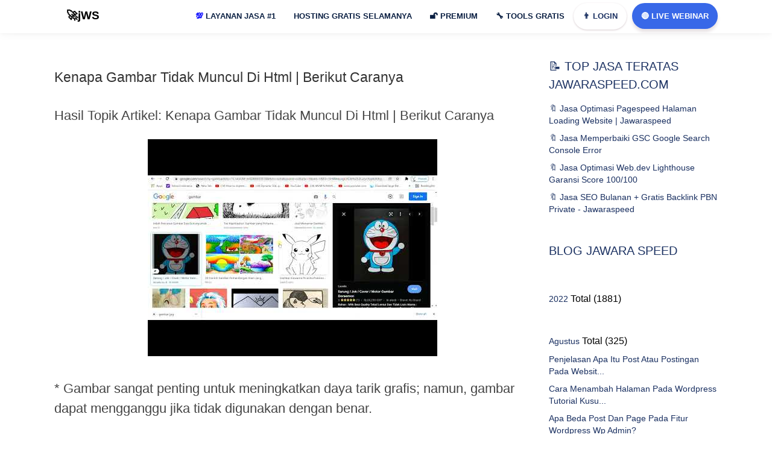

--- FILE ---
content_type: text/html; charset=UTF-8
request_url: https://www.jawaraspeed.com/2022/08/kenapa-gambar-tidak-muncul-di-html.html
body_size: 53460
content:
<!DOCTYPE html>
<HTML class='v2' dir='ltr' lang='id'>
<head>
  <!-- Title -->
<title>Kenapa Gambar Tidak Muncul Di Html | Berikut Caranya</title>
<!-- Meta keywords otomatis homepage, static page, dan post -->
<meta content='Kenapa Gambar Tidak Muncul Di Html | Berikut Caranya' name='keywords'/>
<!-- Noindex search page, label, dan arsip -->
<meta content='10a9b47713ae3c09d088d6d36271888d' name='monetag'/>
<meta content='ZoEL2YDnrT6lxnq0UEzzhCsgi08Xz0kd8nuykOBUkXA' name='google-site-verification'/>
<meta content='pfO6cru9de4IruvP8fjRCikDoz67LtZ-hpFIwdgN3pc' name='google-site-verification'/>
<meta content='8a3a8d5342e5edfd38234fae116cd517' name='p:domain_verify'/>
<meta content='width=device-width, initial-scale=1' name='viewport'/>
<meta content='text/html; charset=UTF-8' http-equiv='Content-Type'/>
<meta content='blogger' name='generator'/>
<link href='https://www.jawaraspeed.com/favicon.ico' rel='icon' type='image/x-icon'/>
<link href='https://www.jawaraspeed.com/2022/08/kenapa-gambar-tidak-muncul-di-html.html' rel='canonical'/>
<link rel="alternate" type="application/atom+xml" title="jWS: Jawara Speed Jasa Optimasi Pagespeed + SEO Website Indonesia - Atom" href="https://www.jawaraspeed.com/feeds/posts/default" />
<link rel="alternate" type="application/rss+xml" title="jWS: Jawara Speed Jasa Optimasi Pagespeed + SEO Website Indonesia - RSS" href="https://www.jawaraspeed.com/feeds/posts/default?alt=rss" />
<link rel="service.post" type="application/atom+xml" title="jWS: Jawara Speed Jasa Optimasi Pagespeed + SEO Website Indonesia - Atom" href="https://www.blogger.com/feeds/174734134451811605/posts/default" />

<link rel="alternate" type="application/atom+xml" title="jWS: Jawara Speed Jasa Optimasi Pagespeed + SEO Website Indonesia - Atom" href="https://www.jawaraspeed.com/feeds/7524549494306523713/comments/default" />
<!--Can't find substitution for tag [blog.ieCssRetrofitLinks]-->
<link href='https://i.ytimg.com/vi/V2ISJ_t-Z7Y/hqdefault.jpg' rel='image_src'/>
<meta content='https://www.jawaraspeed.com/2022/08/kenapa-gambar-tidak-muncul-di-html.html' property='og:url'/>
<meta content='Kenapa Gambar Tidak Muncul Di Html | Berikut Caranya' property='og:title'/>
<meta content='JWS: Jasa Optimasi Pagespeed dan SEO Website, Web.dev, Perbaikan GSC Error Google Search Console, GTMETRIX, PINGDOM.' property='og:description'/>
<meta content='https://lh3.googleusercontent.com/blogger_img_proxy/AEn0k_tNOT6vWNL29X1zFISvfCU6s1TGscCnx_vtvz-vriCFIJV2gk3RffRmuEmbiv3hN-sflyHMGkK_WA1e6B2mPcV4uftGkvSzc2bV-5bHwi5772MH7g=w1200-h630-n-k-no-nu' property='og:image'/>
<meta content='#1b68e8' name='theme-color'/>
<meta content='#1b68e8' name='msapplication-navbutton-color'/>
<meta content='yes' name='apple-mobile-web-app-capable'/>
<meta content='#1b68e8' name='apple-mobile-web-app-status-bar-style'/>
<!-- Facebook Open Graph Tag -->
<meta content='jWS: Jawara Speed Jasa Optimasi Pagespeed + SEO Website Indonesia: Kenapa Gambar Tidak Muncul Di Html | Berikut Caranya' property='og:title'/>
<meta content='article' property='og:type'/>
<meta content='jWS: Jawara Speed Jasa Optimasi Pagespeed + SEO Website Indonesia' property='og:site_name'/>
<style type="text/css">
<!-- /*<style id='page-skin-1' type='text/css'><!--
#header,.main-wrapper{float:left;overflow:hidden}#header,.main-wrapper,.sidebar-wrapper{overflow:hidden}.header-wrap{position:relative;width:1000px}#header{width:330px!important;padding:0}.outerpic-wrapper{width:1000px;padding:0;margin:0 auto;overflow:hidden}.content-wrapper{position:relative;max-width:1000px;display:inline-block;margin:0 auto}.outer-wrapper{position:relative;width:1000px;padding:0}.main-wrapper{width:680px;margin:-15px 0 0}.sidebar-wrapper{width:310px;float:right;word-wrap:break-word}.footer{float:left;width:290px!important}.footer{margin:10px}#whatsapp,.box1,.box2,.box3,.box4,.box5,.box6,.box7,.box8,.box9,.box9,.box10,.box11,.box12{display:none}#layout ul,li,ol{list-style:none}*/
--></style>
<style>
html,body,div,span,applet,object,iframe,h1,h2,h3,h4,h5,h6,blockquote,pre,a,abbr,acronym,address,big,cite,code,del,dfn,em,img,ins,kbd,q,s,samp,small,strike,strong,sub,sup,tt,var,u,i,center,dl,dt,dd,ol,ul,li,fieldset,form,label,legend,table,caption,tbody,tfoot,thead,tr,th,td,article,aside,canvas,details,embed,figure,figcaption,footer,header,hgroup,menu,nav,output,ruby,section,summary,time,mark,audio,video{margin:0;padding:0;border:0;font-size:100%;font:inherit;vertical-align:baseline;text-decoration:none}article,aside,details,figcaption,figure,footer,header,hgroup,menu,nav,{display:block}ol,ul{list-style:none}blockquote,q{quotes:none}blockquote:before,blockquote:after,q:before,q:after{content:''content:none}table{border-collapse:collapse;border-spacing:0}a,abbr,acronym,address,applet,b,big,blockquote,body,caption,center,cite,code,dd,del,dfn,div,dl,dt,em,fieldset,font,form,h1,h2,h3,h4,h5,h6,html,i,iframe,img,ins,kbd,label,legend,li,object,p,pre,q,s,samp,small,span,strike,strong,sub,sup,table,tbody,td,tfoot,th,thead,tr,tt,u,ul,var{padding:0;border:0;outline:0;vertical-align:baseline;background:0;text-decoration:none}ins{text-decoration:underline}del{text-decoration:line-through}blockquote{font-style:italic;color:#1c1c1c}caption,th{text-align:center}img{border:0;position:relative}a,a:visited{text-decoration:none}.section,.widget,.widget ul,#PopularPosts1 ul,.ready-box ul,ul.custom-widget,.related-magz ul,h3.title-video,h3.list-title-wp,p.list-summary,.related li h3{margin:0;padding:0}:focus{outline:0}a img{border:0}brc{color:#444}.ready-box ul,ul.custom-widget{margin:0!important;padding:0!important}.CSS_LIGHTBOX{z-index:999999!important}.separator a{clear:none!important;float:none!important;margin-left:0!important;margin-right:0!important}span.item-control,a.quickedit{display:none!important}.archive .home-link,.index .home-link,.home-link{display:none!important}:after,:before{transition:all .0s ease;-webkit-transition:all .0s ease;-moz-transition:all .0s ease;-o-transition:all .0s ease}.status-msg-wrap{margin:0 auto 25px}.status-msg-border{border:#eee solid 1px;opacity:.699999988079071044921875;-webkit-border-radius:2px;-moz-border-radius:2px;border-radius:2px}.status-msg-bg{background-color:#f8f8f8;opacity:1;filter:none}.icon:before,.postags a:before{font-family:FontAwesome;font-weight:400;font-style:normal;line-height:1;padding-right:4px}.feed-links{clear:both;display:none;line-height:2.5em}::selection{background:#fb1e8b;color:#fff}::-moz-selection{background:#fb1e8b;color:#fff}::-webkit-selection{background:#fb1e8b;color:#fff}::-o-selection{background:#fb1e8b;color:#fff}:after,:before{-webkit-box-sizing:border-box;-moz-box-sizing:border-box;box-sizing:border-box}h1{font-size:1.8rem}h2{font-size:1.6rem}h3{font-size:1.4rem}h4{font-size:1.2rem}h5{font-size:1rem}h6{font-size:.9rem}input{color:#1a3061;opacity:1}::-webkit-input-placeholder{color:#1a3061;opacity:1}::placeholder{color:#1a3061;opacity:1}:-ms-input-placeholder{color:#1a3061}::-ms-input-placeholder{color:#1a3061}img{object-fit:contain;height:auto}.h1,.h2,.h3,.h4,.h5,.h6,h1,h2,h3,h4,h5,h6{font-family:Quicksand,sans-serif;font-family:inherit;font-weight:500;line-height:1.1}p{margin:0 0 10px}#navbar-iframe,a.quickedit,.blog-pager,#blog-pager{height:0;visibility:hidden;display:none} body{background:#fff;color:#444;height:100%;font-family: Quicksand,sans-serif;font-weight:400;line-height:22px;text-decoration:none;margin:0;padding:0} a,a:link,a:visited{color:#1a3061;text-decoration:none} a:hover,a:active{color:#444;text-decoration:none} h2.date-header{display:none} #c-mnu ul li a { position: relative; }#c-mnu ul,#c-mnu ul li,#c-mnu ul li a,#c-mnu #head-mobile{border:0;list-style:none;line-height:1;display:block;-webkit-box-sizing:border-box;-moz-box-sizing:border-box;box-sizing:border-box} #c-mnu ul li a{position:relative} #c-mnu #head-mobile{position:relative} #c-mnu{width:auto;line-height:1;float:right}#c-mnu ul{margin:0;display:block;height:48px}#c-mnu #head-mobile{display:none;position:relative}#c-mnu>ul>li{float:left;margin:0}#c-mnu>ul>li>a{padding:15px 15px 22px 15px;font-size:13px;font-weight:700;text-decoration:none;text-transform:uppercase;color:#0a1f42;} #c-mnu ul li.active a{color:#fff} #c-mnu ul li.active:hover,#c-mnu ul li.active,#c-mnu ul li.has-sub.active:hover{background:rgba(64,64,64,0.1);-webkit-transition:background .2s ease;-ms-transition:background .2s ease;transition:background .2s ease} #c-mnu ul ul li.has-sub>a:after{content:"+";font-style:normal;font-weight:normal;text-decoration:inherit;margin-left:10px} #c-mnu ul ul li.has-sub>a:after{content:"-"} #c-mnu>ul>li.has-sub:hover>a:after{content:""} #c-mnu ul ul{width:240px;height:auto;position:absolute;left:-9999px;z-index:1;-webkit-box-shadow:0 8px 15px rgba(0,0,0,.2);-moz-box-shadow:0 8px 15px rgba(0,0,0,.2);-ms-box-shadow:0 8px 15px rgba(0,0,0,.2);-o-box-shadow:0 8px 15px rgba(0,0,0,.2);box-shadow:0 8px 15px rgba(0,0,0,.2);opacity:0;transform: translateY(-2em);transition: all 0.3s ease-in-out 0s;border-top:3px solid #ff728c} #c-mnu ul ul:before{border-color:transparent transparent #ff728c transparent;content:'';position:absolute;width:0;height:0;left:-68%;border-style:solid;border-width:0 8px 8px;right:0;margin:-8px auto 0} #c-mnu li:hover>ul{left:auto;opacity:1;transform: translateY(0%);transition-delay: 0s, 0s, 0.3s;} #c-mnu ul ul li{background:#fff;margin:0} #c-mnu ul ul li:hover{background:#ff728c;} #c-mnu ul ul li a:hover{color:#fff} #c-mnu ul ul ul{margin-left:100%;top:0} #c-mnu ul ul li a{font-size:13px;padding:0 15px;line-height:45px;max-width:100%;text-decoration:none;color:#555;white-space:nowrap;text-overflow:ellipsis;overflow:hidden} #c-mnu ul ul li:last-child>a,#c-mnu ul ul li.last-item>a{border-bottom:0} #c-mnu ul ul li.has-sub:hover,#c-mnu ul li.has-sub ul li.has-sub ul li:hover{background:#efefef}ul.mbhid{width:490px!important;background: #fff;columns: 2; -webkit-columns: 2; -moz-columns: 2;}#shc select { display:none!important; height: 31px!important; width: 90px!important; text-align: center; background: #fffae9; color: #0e1f61; font-weight: bold; border: none; padding: 0!important; text-transform: none; font-size: 13px!important; line-height: 0!important; margin-bottom: 0!important;} .pupt { background-color: #fff!important; } .colum-left,.colum-right{z-index:30;height:auto;position:relative} #particle-canvas:after,span.wa-x::before{content:""} .colum-left a,.inner a,a.submit{text-transform:uppercase} .jadwal,a.btn-wa{vertical-align:middle} .main-wrapper,.sidebar-wrapper{word-wrap:break-word} .hero-center{padding:7rem 0} .hmenu{width:900px} li.pchid { display:none!important; }.mylivechat_buttonround { visibility: hidden; } .colum-left{float:left;-webkit-box-sizing:border-box;box-sizing:border-box;-webkit-box-flex:1;margin:0;-ms-flex:0 0 50%;flex:0 0 50%;max-width:50%} .colum-left h1{font-size:36px;color:#fff;font-weight:600;letter-spacing:0px;padding:0;margin:0;text-align:center;} .svg-indo { width: 45px; height: 47px; margin-top: -32px; margin: -10px 10px; } .colum-left p{color: #ffffff;font-family: inherit;font-size: 23px;font-weight: 600;line-height: 1;margin: 1.875em 0;background: rgb(0 0 0 / 60%);padding: 15px;border-radius: 20px;text-align: center;}.colum-left span { font-size: 19px; }.colum-left a{display:inline-block;padding:10px 20px;-webkit-border-radius:30px;-moz-border-radius:30px;border-radius:30px;font-weight:800;font-size:13px;color:#fff;margin:0 10px 0 0;box-shadow:0 10px 35px 2px rgba(61,61,61,.3);background:#ff65a5;background:-moz-linear-gradient(45deg,rgba(255,101,165,1) 0,rgba(255,101,165,1) 13%,rgba(255,107,154,1) 35%,rgba(255,134,106,1) 100%);background:-webkit-linear-gradient(45deg,rgba(255,101,165,1) 0,rgba(255,101,165,1) 13%,rgba(255,107,154,1) 35%,rgba(255,134,106,1) 100%);background:linear-gradient(45deg,rgba(255,101,165,1) 0,rgba(255,101,165,1) 13%,rgba(255,107,154,1) 35%,rgba(255,134,106,1) 100%);filter:progid:DXImageTransform.Microsoft.gradient(startColorstr='#ff65a5',endColorstr='#ff866a',GradientType=1)} .colum-left a.slide-button{color: #fff;box-shadow: 0 10px 15px 0 rgb(102 204 150 / 30%);background: #e20000;margin-bottom: 11px;} .sb2 {background:#003a9b!important} #particle-canvas:after,.header-wrap{background:#1b68e8} .colum-left a svg{width:22px;fill:#fff} .colum-right{float:right;-webkit-box-sizing:border-box;box-sizing:border-box;-webkit-box-flex:1;margin:0;padding-right:5%;-ms-flex:0 0 40%;flex:0 0 40%;max-width:42%} .team-box,.team-details,.wa-body,img.mfp-img{box-sizing:border-box} .colum-right img { width: 450px; height: 100%; visibility: visible; animation-duration: .8s; animation-name: fadeInRight; border: 8px solid #0e0e0e87; border-radius: 19px; } jodit { width: 100%!important; height: auto; } div#gbrU-0 { margin-top: 18px; } a.custo { display: block; height: 44px; border-radius: 27px; color: #1a3061!important; margin-right: 9px; box-shadow: 0px 1px 3px 0 rgb(107 66 83 / 27%); } #particle-canvas{position:relative;display:block;overflow:hidden;width:auto;z-index:10;height:300px} #particle-canvas:after{position:absolute;left:0;top:0;width:100%;height:100%;z-index:1} .header-wrap{background: #ffffff;box-shadow: 0 1px 15px 1px rgb(0 0 0 / 4%), 0 1px 6px rgb(0 0 0 / 4%);position:fixed;width:100%;padding-top:5px;z-index:999;transition:all .5s ease-in-out;-webkit-transition:all .5s ease-in-out} .header-wrap.fixed{z-index:9999;padding:10px 0 0;box-shadow:0 .25rem .375rem -.375rem rgba(76,76,76,.6901960784313725)} .circles,.section-shape{left:0;z-index:20;position:absolute;right:0} .section-shape{bottom:0px} .section-shape img{width:100%;height:auto} .circles{top:0;bottom:0;overflow:hidden;margin:0} .circles li{position: absolute;display: block;list-style: none;width: 20px;height: 20px;-webkit-border-radius: 50%;-moz-border-radius: 50%;border-radius: 50%;animation: animate 45s linear infinite;bottom: -150px;z-index: 0;} .circles li:nth-child(1){left:25%;width:40px;height:40px;animation-delay:0;background-image: url(https://blogger.googleusercontent.com/img/b/R29vZ2xl/AVvXsEiMjg8794Qxl88-Yq0CizwXkb1Cdfdi7sgkkh8vXLEnCMuDBVhucOSQCPde-CphHS_71GPHFs2DKCflpLfdHCb41JXgAvpSG1dXv7NbPW9cnwkSuyq3ih2ER4KldlWHxLbunl5oO9zSnuw/s40/jasa-optimasi-jawaraspeed.jpg);} .circles li:nth-child(2){left:10%;width:40px;height:40px;animation-delay:7s;background-image: url(https://blogger.googleusercontent.com/img/b/R29vZ2xl/AVvXsEjC4d8QVk_cCfASZsRBsbc6tZIf7eCaxJ5mJGBrB1b3VO2-s0bodRH6q6JyZg5pafmc9yvjNbBHKf7HirIkqnzZAhjDgkTvjF5u-uCTiMKY-7sTnoUAJbgLVIxbmFfNevaNRKASU-hh9bM/s40/pagespeed.jpg);} .circles li:nth-child(3){left:70%;width:40px;height:40px;animation-delay:4s;background-image: url(https://blogger.googleusercontent.com/img/b/R29vZ2xl/AVvXsEgzcdH4MrPUyTCRMYk2BVh7dhBW4FE6Vhw3D5h0l5ArpUS1bpg21j3UAhyjOdl4ob2XO9xYQixGQgmE4BFiHrg3hOtcW_hNu84O3U-TSVj2iQAg_Coo6Mv3TlvNrtoXDw40OJszZ6kmp1g/s40/gtmetrix.jpg);} .circles li:nth-child(4){left:40%;width:40px;height:40px;animation-delay:0;animation-duration:18s;background-image: url(https://blogger.googleusercontent.com/img/b/R29vZ2xl/AVvXsEgzcdH4MrPUyTCRMYk2BVh7dhBW4FE6Vhw3D5h0l5ArpUS1bpg21j3UAhyjOdl4ob2XO9xYQixGQgmE4BFiHrg3hOtcW_hNu84O3U-TSVj2iQAg_Coo6Mv3TlvNrtoXDw40OJszZ6kmp1g/s40/gtmetrix.jpg);} .circles li:nth-child(5){left:65%;width:30px;height:30px;animation-delay:0;background-image: url(https://blogger.googleusercontent.com/img/b/R29vZ2xl/AVvXsEjUpzawOfGT2gh6Le5YVfRsMl6szQFVMqI8AI_xOL5lE7Z71R84yNxql3FBveQEdYYIVzyWLtw_Pgs0IHdzvJvh1v93gFhKi4IvFmeGgYuU-leRHTNcMzIV1GUt6jnlr0AKNspWdEjrqjY/s40/gsc.jpg);} .circles li:nth-child(6){left:75%;width:30px;height:30px;animation-delay:3s;background-image: url(https://blogger.googleusercontent.com/img/b/R29vZ2xl/AVvXsEj9Kp3uJ_FefFCfKI3YXGnMfmGVcBlfBbJBgWK_gsI0d67slXvJdxtAQqrl-t8uUvotH8Rob3kqQXJc6MjdbXmcS1_P_6ArdRCudndReJPdUhedgjz5y8sGFQBkoNUW-05qwDn8pddOKVk/s30/webdev.jpg);} @keyframes animate{0{transform:translateY(0) rotate(0);opacity:1;-webkit-border-radius:0;-moz-border-radius:0;border-radius:0;} 100%{transform:translateY(-1000px) rotate(720deg);opacity:0;-webkit-border-radius:50%;-moz-border-radius:50%;border-radius:50%;}} .header-wrapper{width:1100px;color:#777;min-height:50px;position:relative;z-index:999;margin:0 auto} .headerX,.headerX h1{width:100%;text-align:center}#proMo{display:none}@keyframes arrow{100%{transform:rotateX(90deg)}}div.arrow{width:100%;height:0;position:absolute;animation-name:arrow;background-repeat:no-repeat;animation-duration:1s;z-index:2222;animation-direction:alternate}a.aksi{background:#fcfda8;padding:9px;margin-left:14px;border-radius:17px;color:#00f;text-decoration:underline}a { cursor: pointer; }.headerX{position:fixed;top:0;left:0;background:#ffffffe0;color:#000;z-index:999999;height:56px;overflow:hidden;-webkit-transition:height .3s;-moz-transition:height .3s;transition:height .3s;line-height:60px}.headerX.shrink{height:100px;line-height:80px}.headerX h1{margin:0px;font-size:13px;-webkit-transition:.3s;-moz-transition:.3s;transition:.3s;position:relative;padding:17px 0;font-weight:700}.headerX.shrink h1{font-size:24px;-webkit-transition:.3s;-moz-transition:.3s;transition:.3s} div#pelajar,div#whatsapp{position:fixed;transition:.5s} #header{float:left;width:auto;overflow:hidden;margin:0;padding:0} #header-inner{margin:5px 0;padding:0} #header h1,#header p{font-size:19px;line-height:38px;color:#1a3061;margin:-3px 0 0;font-weight:700} #header h1 a,#header h1.title a:hover,#header p a{color:#000;text-decoration:none;padding: 20px;} #header img{border:0;background:none;width:auto;height:35px;margin:0 auto} #header .description{display:none} div#pelajar{top:0;left:0;right:0;bottom:0;z-index:-99;opacity:0;background:rgba(0,0,0,.74)} .p-info{color:#fff} .about-content p{ margin-bottom: 20px; font-size: 16px; font-weight: bold; } @media screen and (max-width:768px){ a.cuslog{ display: block!important; } .wa-input.bagi{width:100%;margin:0 0 10px} .wa-body{overflow-y:scroll;max-height:500px} .wa-input.full{width:100%;margin:0}} .box-list,.box1,.box10,.box11,.box12,.box2,.box3,.box4,.box5,.box6,.box7,.box8,.box9,.team-details,.team-img img{overflow:hidden} @media screen and (max-width:640px){.left,.right{width:100%}} a.btn-wa{z-index: 999;border-radius: 35px;letter-spacing: 0;line-height: 41px;display: block;font-size: 13px;font-weight: 700;text-transform: uppercase;color: #fff;float: right;position: relative;-moz-transition: .3s ease-out;border: 0px solid #ff66a3;padding: 1px 15px!important;margin-top: 0;margin-left: 0;box-shadow: 0 5px 5px 0 rgb(107 66 83 / 16%);background: #3868e8;} a.btn-wa span{display:block} a.btn-wa i{display:none} .about-content h6,.box1 .right .about-content ul li i{-webkit-background-clip:text;-webkit-text-fill-color:transparent;background-color:transparent} .box1{margin:0 auto;padding:2rem 0 1rem} .box1 .left,.box1 .right{width:50%} .left{float:left} .box1 .right{float:right} .box1 .right .about-content ul li i{font-size:15px;color:#74e5a5;padding-right:2px;background-image:-webkit-gradient(linear,right top,left top,from(#75e9a0),to(#75bae4));background-image:linear-gradient(-90deg,#75e9a0 0,#75bae4 100%)} #about-area{padding:110px 0 50px} .about-content h6{font-weight:600;background-image:-webkit-gradient(linear,right top,left top,from(#0985f9),to(#6809dc));background-image:linear-gradient(-90deg,#0985f9 0,#6809dc 100%);margin:0 0 5px} .about-content h2{font-weight:700;margin-bottom:25px} .about-content ul li{font-size:14px;display:block;padding:5px 0;font-weight:600} .about-content a{display: inline-block;background: #3868e8;background-size: 100% auto;padding: 10px 21px;-webkit-border-radius: 30px;-moz-border-radius: 30px;border-radius: 30px;color: #fff;margin-top: 21px;font-weight: 500;} .about-content a:hover{background-size:200% auto} .box-list li i,.box5,.box8{position:relative} .d-table-cell{padding:150px 0} @-webkit-keyframes icon-bubble{0{-webkit-transform:scale(.85);transform:scale(.85);opacity:1} 25%{-webkit-transform:scale(1.05);transform:scale(1.05);opacity:.8} 50%{-webkit-transform:scale(1.2);transform:scale(1.2);opacity:.55} 75%{-webkit-transform:scale(1.32);transform:scale(1.32);opacity:.3} 100%{-webkit-transform:scale(1.4);transform:scale(1.4);opacity:0}} @keyframes icon-bubble{0{-webkit-transform:scale(.85);transform:scale(.85);opacity:1} 25%{-webkit-transform:scale(1.05);transform:scale(1.05);opacity:.8} 50%{-webkit-transform:scale(1.2);transform:scale(1.2);opacity:.55} 75%{-webkit-transform:scale(1.32);transform:scale(1.32);opacity:.3} 100%{-webkit-transform:scale(1.4);transform:scale(1.4);opacity:0}} div#\:0\.targetLanguage select:nth-child(1n+2) { display: none; } div#\:0\.targetLanguage select:nth-child(1n+3) { display: none; } /* hidden header */ body > .skiptranslate { display: none; } body {top:0!important} .goog-te-gadget span{display:none} .goog-te-gadget { font-family: arial; font-size: 11px; color: rgb(102, 102, 102); white-space: nowrap; visibility: hidden; } div#\:0\.targetLanguage { visibility: visible; } .blur { animation: blur 3s infinite; } .blur:nth-child(2) { animation-delay: 2s; } @keyframes blur { 0% { filter: blur(6); } 50% { filter: blur(12px); } 100% { filter: blur(6); } } .images img { position: absolute; top: 0; left: 0; animation: crossfade 1s linear infinite alternate; opacity: 0; } .images img:nth-child(2) { animation-delay: 1s; } @keyframes crossfade { 0% { opacity: 0; } 100% { opacity: 1; } } #translate{margin-top: 9px;} .goog-text-highlight{ background: #ffffff00!important; box-shadow: none!important; box-sizing: none!important;} #goog-gt-tt{display:none!important} /* SOCIAL PANEL CSS */ #infoLang{ color: white; position: relative; background: #001f61; padding: 5px; border-radius: 10px;} .social-panel-container { z-index: 999999; position: fixed; right: 0; bottom: 80px; transform: translateX(100%); transition: transform 0.4s ease-in-out; } .social-panel-container.visible { transform: translateX(-10px); } .social-panel { background-color: #fff; border-radius: 16px; box-shadow: 0 16px 31px -17px rgb(0 31 97 / 60%); border: 5px solid #001F61; display: flex; flex-direction: column; justify-content: center; align-items: center; font-family: 'Muli'; position: relative; height: 111px; width: 210px; max-width: calc(100% - 10px); } .social-panel button.close-btn { z-index: 9999; border: 0; color: #97A5CE; cursor: pointer; font-size: 12px; position: absolute; top: -16px; right: -4px; border-radius: 14px; color: black; background: #e1a51fcf; } .goog-te-gadget .goog-te-combo { padding: 10px; } .social-panel button.close-btn:focus { outline: none; } .social-panel p { background-color: #001F61; border-radius: 0 0 10px 10px; color: #fff; font-size: 18px; line-height: 18px; padding: 2px 17px 6px; position: absolute; top: 0; left: 50%; margin: 0; transform: translateX(-50%); text-align: center; width: 178px; } .social-panel p i { margin: 0 5px; } .social-panel p a { color: #FF7500; text-decoration: none; } .social-panel h4 { margin: 20px 0; color: #97A5CE; font-family: 'Muli'; font-size: 14px; line-height: 18px; text-transform: uppercase; } .social-panel ul { display: flex; list-style-type: none; padding: 0; margin: 0; } .social-panel ul li { margin: 0 10px; } .social-panel ul li a { border: 1px solid #DCE1F2; border-radius: 50%; color: #001F61; font-size: 20px; display: flex; justify-content: center; align-items: center; height: 50px; width: 50px; text-decoration: none; } .social-panel ul li a:hover { border-color: #FF6A00; box-shadow: 0 9px 12px -9px #FF6A00; } .floating-btn { border-radius: 26.5px; background-color: #001F61; border: 1px solid #001F61; box-shadow: 0 16px 22px -17px #03153B; color: #fff; cursor: pointer; font-size: 13px; line-height: 20px; padding: 12px 20px; position: fixed; bottom: 20px; right: 20px; z-index: 999; } .floating-btn:hover { background-color: #ffffff; color: #001F61; } .floating-btn:focus { outline: none; } .floating-text { background-color: #001F61; border-radius: 10px 10px 0 0; color: #fff; font-family: 'Muli'; padding: 7px 15px; position: fixed; bottom: 0; left: 50%; transform: translateX(-50%); text-align: center; z-index: 998; } .floating-text a { color: #FF7500; text-decoration: none; } @media screen and (max-width: 480px) { .social-panel-container.visible { transform: translateX(0px); } .floating-btn { right: 10px; } } #footer h2,#footer h6,#footer p,.box12 .section-heading h2,.box12 .section-heading h6,.box12 .section-heading p,.box3 .section-heading h2,.box3 .section-heading h6,.box3 .section-heading p.text-light,.box5 .section-heading h2,.box5 .section-heading h6,.box5 .section-heading p.text-light,.box8 .section-heading h2,.box8 .section-heading h6,.box8 .section-heading p{color:#1a3061} .section-heading h6{font-weight:500;color:#555;margin:0 0 5px;font-size:20px} .section-heading h2,.section-heading1 h2{font-weight:700;font-size:21px;color:#1a3061;margin:10px 0} .section-heading p, .section-heading1 p { color: #333; font-size: 16px; line-height: 1.5em; font-weight: 500; } div#countdown { margin-top: 21px; } .section-heading{-ms-flex:0 0 50%;flex:0 0 50%;max-width:70%;margin:0 auto 17px} .section-heading1{-ms-flex:0 0 50%;flex:0 0 50%;max-width:50%;margin:40px auto 20px;float: left;} .box12 .section-heading{-ms-flex:0 0 50%;flex:0 0 50%;max-width:50%;margin:0 auto 20px} #footer .section-heading{-ms-flex:0 0 50%;flex:0 0 50%;max-width:50%;margin:0 auto} .text-center{text-align:center} .box2{background:#f9f9f9;margin:0 auto;padding:3rem 0 1rem} .box-list { list-style: none; margin: 15px 0 30px; padding: 0 0 30px; color: #1a3061; font-size: 14px; font-weight: 400; display: block; line-height: 18px; text-align: center; } .box-list a { display: inline-block; background: #1b68e8; background-size: 100% auto; padding: 12px 30px; -webkit-border-radius: 30px; -moz-border-radius: 30px; border-radius: 30px; color: #fff; margin-top: 21px; font-weight: 500;} .box-list li{float:left;display:block;background:#fff;width:25.15%;height: 206px;padding:40px 30px;-webkit-border-radius:10px;-moz-border-radius:10px;border-radius:10px;box-shadow:0 1px 15px 1px rgba(0,0,0,.04),0 1px 6px rgba(0,0,0,.04);border:0;margin:15px;-webkit-transition:all .5s ease;-o-transition:all .5s ease;transition:all .5s ease} .box-list li i,.box3{background:#1b68e8} .box-list li span{font-size:16px;color:#000;font-weight:600;line-height:1.2em} .box-list li p{padding:0;margin:5px 0 0} .box-list h3 { font-size: 18px; padding: 15px 0; font-weight: 700; } .box-list li i{font-size:35px;color:#fcfcfc;padding:0;width:75px;height:75px;margin:0 auto 20px;line-height:75px;border-radius:100%;box-shadow:0 18px 32px rgba(0,0,0,.28);display:block;-webkit-transition:all .5s;-o-transition:all .5s;transition:all .5s} .box10,.box11,.box3,.box4,.box5,.box6,.box7,.box8,.box9{padding:1.7rem 0} .about-wrap,.box10,.box11,.box3,.box4,.box5,.box6,.box7,.box8,.box9{margin:0 auto} .box4{} .box5{background:#1b68e8} .box7{background:#fbfbfb} .box8{background:#1b68e8} .box9{background: #f9f9f9;} .team-img,.team-member{position:relative;overflow:hidden} .about-title{margin-bottom:35px} .about-title h4{font-size:35px;line-height:45px;color:#303030} .socials a,.team-details p{color:#fff} .team-box{width:23.1%;float:left;padding:0;margin:10px;} .overlay,.team-img img{width:100%;-webkit-transition:all .2s ease-in-out;-moz-transition:all .2s ease-in-out;-o-transition:all .2s ease-in-out;transition:all .2s ease-in-out} .overlay{background-color:rgba(20,20,20,.7);top:0;height:100%;opacity:0} .team-details{opacity:0;top:40%;left:0;padding:5%;z-index:2;-webkit-transition:all .2s ease-in-out;-moz-transition:all .2s ease-in-out;-o-transition:all .2s ease-in-out;transition:all .2s ease-in-out} .team-box:hover .socials{opacity:1} .box12{background:#fff;margin:0 auto;padding:1rem 0} button::-moz-focus-inner{padding:0;border:0} @media screen and (max-width:800px){ .floating-btn {padding: 5px 12px;} #particle-canvas { height: initial!important; } .main-wrapper, .sidebar-wrapper { margin-top: 18px!important; } .section_two .conrobby { top: 71px!important;} .colum-left a.slide-button{color: #fff;box-shadow: 0 10px 15px 0 rgb(102 204 150 / 30%);background: #e20000;margin-bottom: 0px!important;} .hmenu{width:100%} } #search-wrapper{padding:20px 0 25px;margin:0 auto;width:100%;display:block;background:#1b68e8;border-radius:5px;overflow:hidden} #search-wrapper h4{color:#fff;font-weight:700;font-size:14px;text-transform:uppercase;line-height:1.3em;text-align:center;padding:0 0 10px;margin:auto} #search-box{width:80%;height:50px;padding:0;margin:0 auto;text-align:center;position:relative} #search-box form{border:1px solid #fff;line-height:40px;background:#fff;border-radius:5px} .search-button,.search-form{line-height:25px;margin:0;border:none} .search-form{color:#272727;width:100%;padding:0 30px 0 10px;height:25px;font-size:12px;font-weight:400;-moz-box-sizing:border-box;box-sizing:border-box} .search-button{background:none;width:40px;height:30px;padding:10px 0;text-align:center;top:0;right:0;font-size:19px;color:#f22a9b;position:absolute;-webkit-border-radius:0;-moz-border-radius:0;border-radius:0;text-shadow:none;box-shadow:none;cursor:pointer} .search-button:focus,.search-button:hover,.search-form:focus,.search-form:hover{border:none;outline:0;color:#1f253d} .container{position:relative;max-width:1100px;margin:0 auto} .outer-wrapper{position:relative;width:100%;padding:0} .main-wrapper{width:780px;margin:0;float:left;overflow:hidden} .clr{clear:both;float:none} h2.post-title.entry-title {margin-bottom: 25px;} h2{line-height:1.4em;color:#1a3061;margin:.5em 0 .25em} h3.date-header{color:#666;line-height:1.2em;margin:.1em 0} .post{margin:0;padding:0;} .post h1{font-size:200%;line-height:1.2em;color:#333;margin:0;padding:4px 0;font-weight:400;text-transform:uppercase} .post h1 a,.post h1 a:visited,.post h1 strong{display:block;text-decoration:none;color:#333} .post-body{margin:0;line-height:1.8em} .post-body blockquote{line-height:1.5em;margin:15px 0;font-size:15px;background:#f1f1f1;padding:10px 20px;border-left:5px solid #f42997} .post ol,.post ul{margin:5px 0 5px 10px;padding:0 0 0 20px} #header2 img,.post img,.sidebar img{max-width:100%;width:auto;border:0} .post ul{list-style-type:inherit} .post ol{list-style-type:decimal} .line-left,.line-right{width:50%} .line-left{float:left} .line-right{float:right} .timeline-item{padding:2.8125rem 3rem 3rem;position:relative;color:rgba(0,0,0,.7);border-left:.125rem solid #212121} .timeline-item::before{content:attr(date-time);display:block;position:absolute;top:.75rem;font-size:.8125rem} .timeline-item::after{content:'';display:block;width:1rem;height:1rem;position:absolute;top:1em;left:-.5rem;border-radius:1rem;margin-left:-.0625rem} .timeline__section .timeline-item:first-child:before{top:0} .timeline__section .timeline-item:first-child:before,.timeline__section .timeline-item:last-child:before{content:"";width:.5rem;height:.5rem;background:#8315d6;display:block;position:absolute;left:-.3125rem;-webkit-border-radius:50%;-moz-border-radius:50%;border-radius:50%;} .timeline-centered{display:flex;flex-wrap:wrap} .timeline-centered .timeline-item{max-width:50%;flex:0 0 50%} .timeline-centered .timeline-item:not(:nth-child(even)){border-left:0;border-right:.125rem solid #212121;text-align:right} .timeline-centered .timeline-item:not(:nth-child(even))::before{right:3rem} .timeline-centered .timeline-item:not(:nth-child(even))::after{left:auto;right:-.5rem;margin-left:auto;margin-right:-.0625rem} .timeline-centered .timeline-item:nth-child(even){margin-left:calc(50% - .125rem)} .timeline-horizontal{display:flex} .timeline-horizontal .timeline-item{border-left:0;border-top:.125rem solid #212121;padding-top:3.3125rem} .timeline-horizontal .timeline-item::before{top:1.25rem} .timeline-horizontal .timeline-item::after{left:3rem;top:-.5rem;margin-top:-.0625rem} .timeline-vertical-x .timeline-item{border-left:0;border-left:.125rem solid #212121;border-bottom:.125rem solid #212121;padding-top:2.8125rem} .timeline-vertical-x .timeline-item span{ font-size: 22px; margin-bottom: 10px; } .timeline-vertical-x .timeline-item p { font-weight: 500; font-size: 15px; } .timeline-vertical-x .timeline-item::before{top:2.3125rem} .timeline-vertical-x .timeline-item::after{top:2.8125rem} .timeline-vertical-x .timeline-item:not(:nth-child(even)){margin-right:2rem;border-bottom-left-radius:2rem;padding-right:0} .timeline-vertical-x .timeline-item:not(:nth-child(even)):not(:first-child){border-top-left-radius:2rem;border-top:.125rem solid #212121;margin-top:-.125rem} .timeline-vertical-x .timeline-item:nth-child(even){border-left:0;border-top-right-radius:30px;border-bottom-right-radius:30px;border-top:.125rem solid #212121;border-right:.125rem solid #212121;margin-top:-.125rem;padding-left:0;margin-left:2rem;text-align:right} .timeline-vertical-x .timeline-item:nth-child(even):before{right:3rem} .timeline-vertical-x .timeline-item:nth-child(even):after{left:auto;margin-left:0;right:-.5rem;margin-right:-.0625rem} .timeline-vertical-x .timeline-item:last-child:not(:nth-child(even)){border-bottom:0;border-bottom-left-radius:0} [data-step].timeline-item::after{content:attr(data-step);display:flex;align-items:center;justify-content:center;width:3rem;height:3rem;left:-1.5rem;border-radius:3rem;font-weight:500;background:#ce33c1;background:#1b68e8;color:#fff} .future-timeline-right:after,.future-timeline:after,.timeline-right:before,.timeline:before{content:""} .timeline p,.timeline-right p{line-height:1.8em;font-weight:300} [data-step].timeline-item:nth-child(even)::after{left:auto;right:-1.5rem} .timeline-horizontal [data-step].timeline-item::after{top:-1.5rem;left:1.875rem} .animation-circle-inverse i{top:50%;left:0;margin:0 auto;background:#eee;right:0;box-shadow:0 15px 30px 0 rgba(0,0,0,.11);position:absolute;height:100px;width:100px;border-radius:100%;opacity:.3;transform:scale(1.3);-webkit-animation:ripple1 3s linear infinite;animation:ripple1 3s linear infinite} .animation-circle-inverse i:nth-child(2){-webkit-animation:ripple2 3s linear infinite;animation:ripple2 3s linear infinite} .animation-circle-inverse i:nth-child(3){-webkit-animation:ripple3 3s linear infinite;animation:ripple3 3s linear infinite} @keyframes ripple1{0{transform:scale(5.5);opacity:.3} to{transform:scale(8.5);opacity:0}} @-webkit-keyframes ripple1{0{-ms-transform:scale(5.5);-webkit-transform:scale(5.5);transform:scale(5.5);opacity:.3} to{-ms-transform:scale(8.5);-webkit-transform:scale(8.5);transform:scale(8.5);opacity:0}} @keyframes ripple2{0{-ms-transform:scale(3.5);-webkit-transform:scale(3.5);transform:scale(3.5)} to{-ms-transform:scale(5.5);-webkit-transform:scale(5.5);transform:scale(5.5)}} @-webkit-keyframes ripple2{0{-ms-transform:scale(3.5);-webkit-transform:scale(3.5);transform:scale(3.5)} to{-ms-transform:scale(5.5);-webkit-transform:scale(5.5);transform:scale(5.5)}} @keyframes ripple3{0{-ms-transform:scale(1.5);-webkit-transform:scale(1.5);transform:scale(1.5)} to{-ms-transform:scale(3.5);-webkit-transform:scale(3.5);transform:scale(3.5)}} @-webkit-keyframes ripple3{0{-ms-transform:scale(1.5);-webkit-transform:scale(1.5);transform:scale(1.5)} to{-ms-transform:scale(3.5);-webkit-transform:scale(3.5);transform:scale(3.5)}} .timelist-left,.timelist-right{-ms-flex:0 0 33.333333%;flex:0 0 33.333333%;max-width:33.333333%} .timelist-left{float:left;position:relative} .timelist-right{float:right;position:relative} .future-mobile{margin:0 auto 0 6.5%;float:left;text-align:center;-ms-flex:0 0 33.333333%;flex:0 0 33.333333%;display:block;max-width:33.333333%} .future-mobile img{width:80%;margin:20px auto} .future-box{padding:60px 0} .img-fluid{max-width:100%;height:auto} .future-timeline-right:after{background-color:rgba(238, 238, 238, 0.27058823529411763);position:absolute;height:100%;width:1px;left:-15px;background-size:cover;border-radius:12px;top:0} .future-timeline{text-align:right} .text-left{text-align:left!important} .timeline h4{color:#fff!important;margin-top:0} .timeline p{color:#fff;margin-bottom:55px;margin-left:12px;margin-right:15px} .sub-title{font-size:20px;margin-bottom:0;font-weight: 700;} ul{list-style-type:none;padding:0;margin:0} .timeline:before{background:#9647db;position:relative;height:12px;width:12px;right:-21px;background-size:cover;top:15px;-webkit-border-radius:50%;-moz-border-radius:50%;border-radius:50%;z-index:2;float:right;padding:0;border:3px solid rgba(238, 238, 238, 0.7294117647058823);} .future-timeline:after{background-color:rgba(238, 238, 238, 0.27058823529411763);position:absolute;height:100%;width:1px;right:-15px;background-size:cover;border-radius:12px;top:0} .timeline-right:before{background:#9647db;position:relative;height:12px;width:12px;left:-21px;top:15px;-webkit-border-radius:50%;-moz-border-radius:50%;border-radius:50%;z-index:2;float:left;padding:0;border:3px solid rgba(238, 238, 238, 0.7294117647058823);} .timeline-right h4{color:#fff!important;margin-top:0} .timeline-right p{color:#fff;margin-bottom:55px;margin-left:12px} .ac-left{float:left;padding:10px;border:1px solid #e6f0fa;-webkit-box-shadow:0 0 30px #ddd;box-shadow:0 0 30px #ddd;border-radius:6px} .ac-right{text-align:center;float:right} .ac-left,.ac-right{width:48%} .ac-right img{max-width:260px;-webkit-border-radius:10px;-moz-border-radius:10px;border-radius:10px;border:5px solid #f1f1f1;-webkit-box-shadow:0 10px 30px #ccc;box-shadow:0 10px 30px #ccc} .iJA { margin: 0 0 10px; padding: 0 20px; text-align: center;margin-bottom: 30px;font-size: 14px;} @media screen and (max-width:1000px){.accordion{width:100%}} .col_fourth{width:23.5%;position:relative;display:inline;display:inline-block;float:left;margin-right:1.7585%;margin-bottom:20px} .count-text, .count-title { font-weight: 500; margin-top: 10px; margin-bottom: 0; text-align: center; } .end{margin-right:0!important} .counter{background-color:#fff;padding:20px 0;text-align:center;border-radius:5px;border:1px solid #ffd8fe;-webkit-box-shadow:0 0 10px #e6f0f1;box-shadow:0 0 10px #e6f0f1} .count-title{font-size:40px} .count-text { font-size: 14px; color: #000; } .fa-2x{margin:0 auto;float:none;display:table;color:#fb2790} .pricing_table .plan,.pricing_table header,.testimonial{position:relative} .pricing_table{color:#1a3061;text-align:center;font-size:16px;width:100%;margin:0} .pricing_table .plan{width:23.546%;float:left;}.pricing_table .blogger .plan-cost {background: #ffca9d!important;}.pricing_table .blogger .plan-price {font-weight: 800;font-size: 17px;color: #000!important;}.blogger span.plan-type {color: #000!important;} .pricing_table .plan-cost,.pricing_table .plan-select a{background:#1b68e8} .pricing_table .blogger .plan-select a{background: rgb(244 202 157)!important;color: #000!important;font-weight: bold;} .pricing_table .blogger .plan-select .langganan {background: white!important;color: #1a3061;text-transform: capitalize;font-weight: bold;} .pricing_table .wordpress .plan-select .langganan {background: white!important;color: #1a3061;text-transform: capitalize;font-weight: bold;} .pricing_table .plan.hover .plan-cost,.pricing_table .plan:hover .plan-cost{-webkit-transform:scale(1.1);transform:scale(1.1)} .pricing_table *{-webkit-box-sizing:border-box;box-sizing:border-box;-webkit-transition:all .25s ease-out;transition:all .25s ease-out} .pricing_table header{color:#616161;font-weight:700;padding:20px} .pricing_table .plan-title{font-size: 16px;font-weight: 600;padding: 10px 0;margin: 0;text-transform: uppercase;} .pricing_table .blogger header {color:#8f3704!important} .pricing_table .wordpress header {color:#1a3061!important} .pricing_table .plan-cost{-webkit-border-radius:50%;-moz-border-radius:50%;border-radius:50%;text-align:center;line-height:90px;width:90px;height:90px;margin:15px auto 0} .pricing_table .plan-price{font-weight:800;font-size:17px;color:#fff} .pricing_table .plan-type{color:#fff;} .pricing_table .plan-features{padding: 0;margin: 0;text-align: center;list-style: none;} .pricing_table .plan-features li { padding: 10px 5%; font-size: 13px; font-weight: 700; } .pricing_table .plan-features li.garansi{background: #fbff90;} .pricing_table .plan-features i{margin-right:8px;opacity:.4} .pricing_table .plan-select{padding:20px} .pricing_table .plan-select a{color:#fff;text-decoration:none;padding:10px 30px;font-size:12px;-webkit-border-radius:30px;-moz-border-radius:30px;border-radius:30px;font-weight:500;text-transform:uppercase;display:inline-block} .pricing_table .featured{margin-top: -10px;background: #ffffff;box-shadow: 0 1px 15px 1px rgb(0 0 0 / 4%), 0 1px 6px rgb(56 104 232 / 9%);z-index: 1;} .pricing_table .featured .plan-cost{background:#0a73b7} .pricing_table .featured .plan-select{padding:20px;} .pricing_table .featured .plan-price,.pricing_table .featured .plan-type{color:#fff} .pricing_table .featured .plan-select a{background:#3973b7;color:#fff;font-weight: bold;} .pricing_table .featured header{color:#fff} @media screen and (max-width:767px){.pricing_table .plan{width:50%}.pricing_table .plan img{margin-top:57px} .pricing_table .featured .plan-select a,.pricing_table .plan-select a{padding:8px} .pricing_table .featured{margin-top:0}} @media screen and (max-width:440px){.pricing_table .plan{width:100%}} .footer h2,.sidebar h2{text-transform:uppercase} li.archivedate.collapsed {display: none;} .slick-dots li.slick-active button:before{opacity:.75;font-size:18px;color:#f9d000} .sidebar-wrapper{width:280px;float:right;top:10%;position:sticky;overflow:hidden} .sidebar h2{font-size:20px;margin:0;padding:5px 0} .sidebar{color:#999;line-height:1em;margin:5px 0} .sidebar li{line-height:1.3em;margin:0;padding:5px 0 4px} .sidebar .widget{margin:0 0 30px;padding:0} .sidebar .widget-content{margin:0 auto;padding:0} .sidebar a:link,.sidebar a:visited{color:#00a0a;text-decoration:none;font-weight:500;font-size:14px} .sidebar li a:hover{color:#fb1e8b} .sidebar ul{list-style:none;margin:0;padding:5px 0} .PopularPosts li,.PopularPosts li a,.PopularPosts li a img,.PopularPosts li img,.PopularPosts ul{margin:0;padding:0;list-style:none;border:none;background:none;outline:0} .PopularPosts ul{margin:10px 0 0;list-style:none;color:#333} .PopularPosts ul li img{display:block;width:100%;height:auto} .PopularPosts .item-snippet,.PopularPosts ul li:nth-child(n+6){display:none} .PopularPosts ul li{margin:0 2px;position:relative;line-height:1.4em!important} .PopularPosts ul li:first-child{border-top:none} .PopularPosts ul li:last-child{border-bottom:none} .PopularPosts ul li a:hover{color:#ef2929!important} .PopularPosts ul li .item-title a,.PopularPosts ul li a{color:#333;transition:all .3s} .PopularPosts ul li .item-title a:hover,.PopularPosts ul li a:hover{color:#ef2929} .PopularPosts .item-thumbnail{margin:0 10px 0 0;width:72px;height:72px;float:left} .PopularPosts .item-title{padding:0 5px} #share_btnper{margin:15px auto;padding:0} .share_btn{position:relative;margin:0;padding:0;text-align:center;display:block;overflow:hidden} .share_btn ul{position:relative;margin:0;padding:0;font-size:12px} .share_btn ul li{margin:8px;display:inline-block;overflow:hidden;background-color:#fff;box-shadow:0 2px 4px rgba(0,0,0,.04),0 12px 28px rgb(248,249,250)} .share_btn li a{color:#fff;padding:0;width:55px;display:block;text-align:center;height:55px;line-height:55px;overflow:hidden} .share_btn li a svg{height:25px;text-align:center;width:auto} #Label1{padding-bottom:10px} #Label1 ul{margin:10px 0 20px 0} #Label1 li{float:left;display:inline;margin:0 5px 5px 0;padding:0 5px;height:24px;line-height:24px;color:#aaa;background-color:#e2e2e2;-webkit-transition:background-color .5s linear;-moz-transition:background-color .5s linear;-o-transition:background-color .5s linear;transition:background-color .5s linear} #Label1 li a{padding:0 8px;color:#333;-webkit-transition:color .5s linear;-moz-transition:color .5s linear;-o-transition:color .5s linear;transition:color .5s linear;text-shadow:0 1px 0 #fff} .l-ct{color:#000} .s-ar{list-style: none; margin: 0; padding: 5px 0; display: block; overflow: hidden; height: 300px; overflow-y: scroll;}#Label1 a:hover{color:#f95759} #footer{width:100%;margin:30px 0 0;position:relative;overflow:hidden;display:block;padding:110px 0 55px} #footer:before{border-radius:750px;background:#1b68e8;content:"";height:1250px;left:-360px;position:absolute;top:40px;-webkit-transform:rotate(-184deg);transform:rotate(-184deg);width:2250px} .footer-wrapper{color:#fff;height:100%;line-height:2em;overflow:hidden;padding:0;font-size:13.3px} .footer{float:left;width:31%;margin:10px} .footer .widget{margin-bottom:30px} .footer h2{border-bottom:3px solid #333;padding-bottom:8px;margin-top:15px;margin-bottom:8px;line-height:1.3em;color:#fff} .footer .widget-content{line-height:21px} .footer ul{list-style:none;color:#777;margin:0;padding:0} .footer li{color:#777;line-height:1.2em;margin:0;padding:12px 0 12px 18px;border-bottom:1px solid #2c2c2c} .footer a:link,.footer li a:visited{color:#999;text-decoration:none;font-weight:600;position:relative;text-indent:-18px} .footer li a:hover{color:#ccc} #fotrb{background: #fff;font-size: 13px;color: #1a3061;width: 100%;overflow: hidden;clear: both;padding: 20px 0;font-weight: 500;line-height: 18px;text-align: center;text-transform: capitalize;position: relative;font-weight: bold;font-style: italic;} #fotrb a,#fotrb a:hover{color:#555;text-decoration:underline} a.allbtn{background-color:#9534ef;font-size:13px;font-weight:600;text-transform:uppercase;color:#fff;text-align:center;box-shadow:0 4px 5px 0 rgba(153,55,239,.32);padding:10px;width:160px;-webkit-border-radius:30px;-moz-border-radius:30px;border-radius:30px;display:block;transition:all .2s ease-in-out;margin:18px auto} #toTop{position:absolute;right:0;top:0;background:#a33eee;padding:17px 20px;cursor:pointer;display:none} #toTop i{color:#fff;font-size:22px;line-height:32px} .tcr{ background: #334470; color: #fff; border-bottom: 1px solid #4c4c4c; text-align: center; width: 100%; display: block; padding: 6px 0; } @media screen and (max-width: 1100px){ .header-wrapper {width:100%;} #header-inner {margin:5px 10px;} .container {max-width:98%;} .box-list li {width:23.8%;} .col_fourth {width:23.4%;} .pricing_table .plan {width:23.4%;} .main-wrapper {width:71.5%;} } @media screen and (max-width: 1024px){ .box-list li {width:24.2%;} .line-left, .line-right {width:42%;} .timeline-vertical-x .timeline-step{margin-right:30px} .future-mobile {margin:0 auto 0 4%;} .pricing_table .plan {width:23.3%;} div#landing_form .wrap-me {max-width:460px;} .team-box {width:22.9%;} .main-wrapper {width:69%;} } @media screen and (max-width: 960px){ .box1 .left, .box1 .right { width: 40%; } .box-list li {width:22.5%;} .colum-left h1 {font-size: 60px;} .future-mobile {margin:0 auto 0 3%;} .pricing_table .plan {width:23.2%;} .team-box {width:22.8%;} .team-img {height:205px;} .socials {display:none} .main-wrapper {width:68%;} } @media screen and (max-width: 800px){ .container{position:relative;margin:0 auto} .headerpic-wrapper{width:100%;margin:0 auto} .header-wrapper{margin-right:0;min-height:0;width:100%} .headerX { height: 71px; } a.aksi {padding:4px!important;background: transparent;display: block;text-align: center;} #header img {top:-5px;} #header{text-align: center;width: 100%;max-width: none;background: #f9f9f9;box-shadow: 0 1px 15px 1px rgb(0 0 0 / 4%), 0 1px 6px rgb(0 0 0 / 4%);} #header-inner{margin:0px} #header-inner h1{font-size: 19px!important;color: #1a3061;background:#fff;margin-left: -9px;} #c-mnu{float:none;margin:0;width:100%;} #c-mnu ul{width:100%;display:none;height:auto;margin-top:43px;-webkit-box-shadow:0 2px 8px 0 rgba(0,0,0,0.15);box-shadow:0 2px 8px 0 rgba(0,0,0,0.15)} #c-mnu>ul{margin-top: 0;max-height: calc(100vh - 48px);overflow-x: auto;overflow: hidden;display: block;} #c-mnu ul ul{-webkit-box-shadow:none;box-shadow:none;display:none;opacity:1;transform:translateY(0);transition:unset} #c-mnu li:hover>ul{transition-delay:0,0,0} #c-mnu ul li{border-top:1px solid rgba(150,150,150,0.15);} #c-mnu>ul>li:hover,#c-mnu ul li.active:hover,#c-mnu ul li.active,#c-mnu ul li.has-sub.active:hover{background:#efefef} #c-mnu>ul>li:hover>a,#c-mnu ul li.active a{color:#777} #c-mnu ul ul li a{padding:0 25px} #c-mnu ul li a {width: 100%;border-bottom: 0;color: #0e1f61;line-height: 0;padding: 17px 11px 14px 11px;font-size: 12px;font-weight: normal;text-decoration: none;text-transform: capitalize;} #c-mnu ul ul li a{width:100%;border-bottom:0;color:#333;line-height:50px} #c-mnu>ul>li{float:left;position:relative} #c-mnu ul ul ul li a{padding-left:35px} #c-mnu ul ul,#c-mnu ul ul ul{position:relative;left:0;width:100%;margin:0;text-align:left} #c-mnu>ul>li.has-sub>a:after,#c-mnu ul ul>li.has-sub>a:after{display:none} #c-mnu #head-mobile{display:block;padding:8px;color:#f8f6f6;font-size:0;font-weight:500} #c-mnu ul ul:before{left:-76%} #c-mnu .button{width: 7px;position: absolute;left: 15px;top: 10px;} #c-mnu ul li { /*background: #1b68e8!important;*/ } li.mbhid { display: none!important; } .cuslog{float: left;} a.custo { float: right; display: block; height: 25px; border-radius: 0px!important; margin-right: 0px; } li.pchid {float: right!important; color: #0e1f61; padding: 11px 6px 9px 0px; font-size: 11px;display:block!important} #shc select {display:block!important} .mline1,.mline2,.mline3{position: absolute;left: 0;display: block;height: 1px;width: 23px;background: #1b68e8;content: "";} .mline1{top:0} .mline2{top:7px} .mline3{top:14px} .button.menu-opened .mline1{top:8px;border:0;height:3px;width:22px;background:#fff;-webkit-transform:rotate(45deg);-moz-transform:rotate(45deg);-ms-transform:rotate(45deg);-o-transform:rotate(45deg);transform:rotate(45deg)} .button.menu-opened .mline2{top:8px;background:#fff;width:22px;-webkit-transform:rotate(-45deg);-moz-transform:rotate(-45deg);-ms-transform:rotate(-45deg);-o-transform:rotate(-45deg);transform:rotate(-45deg)} .button.menu-opened .mline3{display:none;height:0} #c-mnu .submenu-button{position:absolute;z-index:99;right:0;top:0;cursor:pointer} #c-mnu .submenu-button:after{content:"+";font-style:normal;font-weight:normal;text-decoration:inherit;margin:0 20px;font-size:20px;color:#777;line-height:50px} #c-mnu .submenu-opened:after{content:"-"} #c-mnu ul ul .submenu-button:after{line-height:36px} #c-mnu ul ul ul li.active a{border-left:none} #c-mnu>ul>li.has-sub>ul>li.active>a,#c-mnu>ul ul>li.has-sub>ul>li.active>a{border-top:none} .sb2 {background:#003a9b!important; margin-top: 18px!important;} a.btn-wa {text-align:center;position:absolute;right:15px;top:0px;padding:0!important;} a.btn-wa span{display:none} a.btn-wa i {display: block;height:30px;padding:5px;line-height:30px;width:30px;font-size:24px;} .main-wrapper{margin-left:0;width:100%;} .post {margin:0;} .sidebar-wrapper{width:100%;margin:0 auto;} .box1 .left, .box1 .right {width:100%;margin-bottom:30px;} .box1 .right, .box1 .left {float: none;text-align: center;} .box-list li {width:23.9%;padding:20px;} .line-left, .line-right {width:87%;} .line-right {float:none;clear:both;margin:0 auto;} .line-left {float: none;text-align: center;} .ac-left, .ac-right {width: 90%;float: none;margin: 0 auto 550px;} .pricing_table .plan {width: 47.9%;} .pricing_table .featured {margin-top:10px} .pricing_table .featured .plan-select {padding:19px;margin:0;} .team-box {width: 47.3%;} .team-box,.team-img {height: auto;} div#landing_form .wrap-me {max-width:initial;margin:0 auto;display:block;width:100%;float:none;} .colum-left h1 {font-size: 30px; font-weight: bold;} .svg-indo { width: 36px; height: 40px; margin-top: -32px; margin: -9px -1px; } .colum-left p {margin-top:2em;font-family:inherit;font-size:20px;font-weight:600;line-height:1.4;margin-bottom:2em;} .colum-left span { font-size: 17px; }.timelist-left,.timelist-right{float:none;text-align:center;position:relative;max-width:90%;margin:0 auto}.future-timeline,.timelist-left .text-left,.timelist-right .text-left,.text-left{text-align:center!important}.future-mobile{margin:0 auto;float:none;text-align:center;display:block;max-width:51%}.timeline:before,.future-timeline:after,.timeline-right:before,.future-timeline-right:after{display:none}.text-left{text-align:center}.future-box{padding:0}.timeline p,.timeline-right p{color:#fff;margin-bottom:30px;margin-left:0;margin-right:0} } @media screen and (max-width: 768px){ .box-list li {padding: 19px;} .line-left{width:100%!important;} .line-left,.line-right {width:80%;} .pricing_table .plan {width: 47.8%;} .team-box {width:47.2%;} } @media screen and (max-width: 760px){ } @media screen and (max-width: 680px){ .box-list li {width:39.5%;} .col_fourth {margin:10px;width:46.6%;} .pricing_table .plan {width:47.5%;} .team-box {width:46.8%;} } @media screen and (max-width: 640px){ .colum-right {margin-top: 33px!important;float: none;-webkit-box-sizing: border-box;box-sizing: border-box;-webkit-box-flex: 1;margin: 0;padding-right: 0;-ms-flex: 0 0 40%;flex: 0;max-width: 98%;width: 300px;height: auto;} .colum-right img {width: 99%;height: 99%;visibility: visible;animation-duration: .8s;animation-name: fadeInRight;border: 3px solid #0e0e0e87;border-radius: 19px;} #particle-canvas {height: initial!important;} .hero-center {padding: 7rem 2rem;} .colum-left {float:none;text-align:center;max-width:100%;} .box-list li {width:36%;} .section-heading,.box12 .section-heading,.section-heading1,#footer .section-heading{max-width:98%;float:none!important} .col_fourth {width:46.3%;} .pricing_table .plan {width:47.3%;} .team-box {width:46.7%;} .box1 .left img,.line-left img,.ac-right img{width:90%;height:auto} } @media screen and (max-width: 515px){ .box-list li {width:35%;} .col_fourth {width:45%;} .pricing_table .plan {width:50%;} .team-box {width:45.7%;} .about-content{ padding: 0 20px;} } @media screen and (max-width: 480px){ .box-list li {width:84%;} .team-box {width:95%;} } @media screen and (max-width: 414px){ .box-list li {width:83%;} .col_fourth {width:44%;} .count-title {font-size:30px;} } @media screen and (max-width: 384px){ .colum-left p {font-size:21px;} .col_fourth {width:43.5%;} } @media screen and (max-width: 360px){ .box-list li {width:80%;} .col_fourth {width:43.4%;} .team-box {width:94%;} } @media screen and (max-width: 320px){ #header img {height:27px;} .colum-left a {margin:0;} .about-content h2 {line-height:1;font-size:20px;margin-bottom:15px} .section-heading h2,.section-heading1 h2{font-size:25px;} .box-list li {width:78%;} .col_fourth {width:93%;} .pricing_table .plan {width:95%;} #fotrb {padding:20px 0;text-align:left;}}
</style>
<script>//<![CDATA[ 
var logRobby=function(){function e(){}return{kondisi:{apiKey:"AIzaSyC1RjhIYPQzp7Cpk3keTHorvjHhcKvfV4Y",authDomain:"jawaraspeed-f03b8.firebaseapp.com",projectId:"jawaraspeed-f03b8",storageBucket:"jawaraspeed-f03b8.appspot.com",messagingSenderId:"836775562820",appId:"1:836775562820:web:e3b28ed2d76486f44e7611",measurementId:"G-5ENDKWNSYD",databaseURL:"https://jawaraspeed-f03b8-default-rtdb.firebaseio.com"},init:function e(){}}}();
 //]]></script>

</head><!--<head>
<link href='https://www.blogger.com/static/v1/widgets/2944754296-widget_css_bundle.css' rel='stylesheet' type='text/css'/>
<link href='https://www.blogger.com/dyn-css/authorization.css?targetBlogID=174734134451811605&amp;zx=e5ff58ba-8696-4688-8355-8964f4dc4a5b' media='none' onload='if(media!=&#39;all&#39;)media=&#39;all&#39;' rel='stylesheet'/><noscript><link href='https://www.blogger.com/dyn-css/authorization.css?targetBlogID=174734134451811605&amp;zx=e5ff58ba-8696-4688-8355-8964f4dc4a5b' rel='stylesheet'/></noscript>
<meta name='google-adsense-platform-account' content='ca-host-pub-1556223355139109'/>
<meta name='google-adsense-platform-domain' content='blogspot.com'/>

</head>-->
<body itemscope='itemscope' itemtype='http://schema.org/WebPage'>
<header class='header-wrap'>
<div class='header-wrapper'><div class='headerX' id='proMo'></div>
<div class='header section' id='header'><div class='widget Header' data-version='1' id='Header1'>
<div id='header-inner'>
<div class='titlewrapper'>
<p class='title'>
<a class='notranslate' href='https://www.jawaraspeed.com/'>🚀jWS</a>
</p>
</div>
<div class='descriptionwrapper'>
<p class='description'><span>JWS: Jasa Optimasi Pagespeed dan SEO Website, Web.dev, Perbaikan GSC Error Google Search Console, GTMETRIX, PINGDOM.</span></p>
</div>
</div>
</div></div>
<!--<a class='btn-wa' href='#chat-open' onclick='bukaChat()' title='Konsultasi'><i aria-hidden='true' class='notranslate'>💬</i><span>💬 Live Chat</span></a>-->
<a class='btn-wa' href='/p/live-webinar-gratis-jawaraspeed.html' title='Live Webinar'><i aria-hidden='true' class='notranslate'><svg height='20' width='20'>
<circle cx='10' cy='10' fill='red' r='10'></circle>
</svg></i><span>🔴 Live Webinar</span></a>
<nav id='c-mnu'>
<div id='head-mobile'></div>
<div class='button' id='menu-button'>
<span class='mline1'></span>
<span class='mline2'></span>
<span class='mline3'></span>
</div>
<ul id='shc'>
<li class='mbhid' style='display:none'><a href='/' title='home jawara speed jasa optimasi'><txt class='notranslate'>🏠 </txt>Jasa Optimasi</a></li>
<!-- <li class='mbhid'><a href='/p/live-webinar-gratis-jawaraspeed.html' title='Live Webinar'><txt class='notranslate'/><txt style='color:red'>🌑</txt> Live Webinar</a></li>-->
<li class='mbhid'><a href='#pagespeed'><txt class='notranslate' style='color:blue'>💯 </txt>Layanan Jasa #1</a>
<ul>
<li><a href='/p/jasa-kelola-webblog-bulanan-termurah.html' title='Jasa Kelola Web/Blog Bulanan'>&#9997;&#65039; Jasa Kelola Web/Blog Bulanan</a></li>
<li><a href='/?#pagespeed' title='Jasa Optimasi Pagespeed'>💯 Jasa Optimasi Pagespeed</a></li>
<li><a href='/?#allin' title='Jasa Mempercepat Loading Website'>💯 Paket Optimasi All In One </a></li>
<li><a href='/?#gsc' title='Jasa Perbaikan Webmaster Tools'>💯 Jasa Perbaiki GSC Error</a></li>
<li><a href='/?#webdev' title='Jasa Optimasi Webdev Lighthouse'>🔧 Optimasi Webdev Lighthouse</a></li>
<li><a href='/p/jasa-seo-backlink-pbn-private.html' title='Jasa SEO Bulanan Garansi Traffic'> 📊 Jasa SEO Bulanan + Backlink PBN</a></li>
<li><a href='/p/jasa-optimasi-adsense-penghasilan-naik.html' title='Jasa Optimasi Adsense'>🔧 Jasa Optimasi #Adsense</a></li>
<li><a href='/p/jual-domain-cantik-aged-expired.html' title='Jual Domain Cantik TLD Aged - Expired'> Jual !Domain Cantik Exp / Aged</a></li>
</ul></li>
<li class='mbhid'><a href='https://www.wgsgarut.com' title='WGS Garut Spreadsheets GRATIS Hosting'>Hosting Gratis Selamanya</a></li>
<li class='mbhid'><a href='/p/tools-gratis-jawaraspeed.html' title='Tools Premium Jawaraspeed'><txt class='notranslate'>🔓</txt> Premium</a></li>
<li class='mbhid'><a href='#tools-seo'><txt class='notranslate'>🔧 </txt>Tools GRATIS</a>
<ul class='mbhid'>
<li><txt class='tcr'>Tools SEO</txt></li>
<li><a href='/p/gemini-konten-generator-gratis.html' title='Gemini Konten Generator'>NEW &#10022; Gemini Konten Generator</a></li>
<li><a href='/p/tools-instant-artikel-generator.html' title='Tools Instant Artikel Adsense'>🔧 Tools Instant Artikel #Adsense</a></li>
<li><a href='/p/tools-ai-youtube-menjadi-text-lengkap.html' title='Tools AI Youtube Menjadi Text'>🔧 Tools AI Youtube Menjadi Text</a></li>
<li><a href='/p/tools-riset-kata-kunci-premium.html' title='Tools Riset Kata Kunci Premium'>🔧 Tools Riset Keyword #SEO</a></li>
<!--<li><a href='/p/all-in-one-chatgpt-gratis-jawaraspeed.html' title='All In One ChatGPT'>🔧 Tools All In One ChatGPT</a></li>-->
<li><a href='/p/tools-rewrite-artikel-ai-robot.html' title='Tools Rewrite Artikel'>🔧 Tools Rewrite Artikel AI AGP</a></li>
<li><a href='/p/media-news-ai-berita-indonesia.html' title='Media News AI Berita Indonesia'>🔧 Media News AI Berita Indonesia</a></li>
<li><a href='/p/tools-hapus-deteksi-ai-humanize.html' title='Tools Hapus Deteksi AI Humanize'>🔧 Tools Hapus Deteksi AI</a></li>
<li><a href='/p/tools-gambar-ai-creator-jawaraspeed.html' title='Tools Gambar AI Creator'>🔧 Tools Gambar AI [Creator]</a></li>
<li><a href='/p/bing-gpt4-konten-generator.html' title='BING GPT4 Konten Generator'>🔧 BING GPT4 Konten Generator</a></li>
<li><a href='/p/tools-keyword-poeple-also-ask.html' title='Keyword People Also Ask'>🔧 Tools Keyword People Also Ask</a></li>
<li><a href='/p/tools-auto-index-artikel-100-script.html' title='Tools Auto Index Artikel 24jam'>🔧 Tools Auto Index Artikel 24jam</a></li>
<li><a href='/p/tools-perang-seo-jawaraspeed.html' title='Tools Perang SEO Ranking Analisis'>🔧 Tools Perang SEO #1 Google</a></li>
<li><a href='/p/tools-backlink-maker-generator-builder.html' title='Backlink Generator'>🔧 Tools Backlink Generator</a></li>
<li><a href='/p/tools-seo-artikel-pilar-jawaraspeed.html' title='Tools SEO Artikel Pilar'>🔧 Tools SEO Artikel Pilar</a></li>
<li><txt class='tcr'>Tools Scraper</txt></li>
<li><a href='/p/tools-scrape-data-shopee-gratis.html' title='Tools Scrape Data Shopee Gratis'>🔧 Tools Scrape Data Shopee</a></li>
<li><a href='/p/tools-scrap-artikel-wikipedia-by-keyword.html' title='Tools Scrap Wikipedia'>🔧 Tools Scrap Wikipedia</a></li>
</ul></li>
<li><li id='logacc'><a class='custo' href='/p/login-sahabatan.html' title='login'><txt class='notranslate'>👨 Login</txt></a></li></li>
<li id='acckamu'><!--<a class='custo' href='/p/daftar.html' id='acchref' title='Buat Akun'><txt id='accnama'>Buat Akun</txt></a>--></li>
<li><select aria-label='Sajian' onchange='location = this.value;'>
<option disabled='disabled' selected='selected' value='#Sajian'>Sajian +36</option>
<option value='/p/live-webinar-gratis-jawaraspeed.html'><txt style='color:red'>🌑</txt> Live Webinar</option>
<option value='https://www.wgsgarut.com'>Hosting Gratis Se-Umur Hidup</option>
<option value='/p/tools-gratis-jawaraspeed.html'>🆓 Tools GRATIS &#65374; 19+</option>
<option value='/p/tools-gratis-jawaraspeed.html'>🔓 Tools Premium &#65374; 15+</option>
<option value='/p/jasa-kelola-webblog-bulanan-termurah.html'>🔧 Jasa Kelola Web/Blog Bulanan &#65374; 3</option>
<option value='/?#pagespeed'>💯 Jasa Optimasi Pagespeed</option>
<option value='/?#allin'>💯 Paket Optimasi All In One</option>
<option value='/?#gsc'>💯 Jasa Perbaiki GSC Error</option>
<option value='/?#webdev'>💯 Jasa Optimasi Webdev Lighthouse</option>
<option value='/p/jasa-seo-backlink-pbn-private.html'>📊 Jasa SEO Bulanan + Backlink PBN &#65374; 20+</option>
<option value='/p/jasa-optimasi-adsense-penghasilan-naik.html'>🔧 Jasa Optimasi #Adsense</option>
<option value='/p/jual-domain-cantik-aged-expired.html'>🏅 Beli !Domain Cantik High PR &#65374; 7+</option>
<option value='/p/template-blogger-air-mag-mod-v1-7-0.html'>&#8482;&#65039; Template Blogger Premium &#65374; 1+</option>
<option value='/p/kelas-optimasi-kecepatan-website.html'>🗓 Event Kelas Online &#65374; 1+</option>
</select></li>
<li class='pchid'>#Dev Robby Blupartel</li>
</ul>
</nav>
</div><!-- /header-wrapper -->
</header>
<div class='clr'></div>
<div id='particle-canvas'>
<div class='container'>
<style>
  
.list-entries li, .list-entries ul {list-style: none;padding: 0;margin-top: 15px;background: #fff!important;}.list-entries{display:table;background:#fdfdfd;margin:1.5% 1%;width:97.3%;float:left;font-size:80%}.list-entries li,.list-entries ul{list-style:none}#feed-list-container ul{margin:0;padding:0}#feed-list-container ul li{background:#fff;padding:15px 0;line-height:normal}#feed-list-container ul li:hover{background:#fff}#feed-list-container ul li:last-child{border-bottom:0}.list-entries .main-title{padding:0;overflow:hidden}.list-entries .main-title span{position:relative;display:block;font:inherit;font-weight:700;padding:12px 1.5em;background-color:#fefae9;color:#0e1f61;margin:0;line-height:normal;font-size:120%;margin-top:0!important;border-bottom:2px dotted #cbcbcb}.list-entries .main-title span:after{display:inline-block;content:"🆙";font-size:34.4px;color:#fff;top:0;right:0;position:absolute;font-weight:400}.list-entries .title a{font-size:15px;text-decoration:none;line-height:1.5em;color:#1a3061;font-weight:700;text-transform:capitalize}.list-entries .title a:hover{color:#4f93c5}.list-entries .fake-img,.list-entries img{border:none;background-color:#333;margin:0 1em 0 0;padding:0;float:left}.list-entries .summary{overflow:hidden;color:#2e2626}.list-entries .more-link{border-bottom:none}.list-entries .more-link a{display:inline-block;height:2em;overflow:hidden;text-decoration:none;background-color:#f5f5f5;padding:5px 1.5em;position:relative;font-weight:600;color:#000;width:auto}.list-entries .more-link a:hover{background-color:#f97e76;color:#fff}article main { margin-bottom: 15px; }.wiki-random a {font-weight: bold;color: #3868e8!important;display: block;line-height: 3;}.list-entries .more-link a:after{display:inline-block;font-size:16.4px;font-style:normal;background-color:#909397;color:#fff;top:0;right:0;padding:5px 7px;position:absolute;font-weight:400}.list-entries .more-link a:hover:after{background-color:#ea726a;color:#fff}#Blog1{margin-right:0}#main-wrapper{width:100%}#sidebar-wrapper{display:none}.breadcrumbs,.post.hentry{background:0 0}.breadcrumbs,h2.post_title.entry-title{margin-bottom: 0; padding: 0; width: 100%; z-index: 100; bottom: 45%; position: initial;}.post.hentry{padding-top:0}.widget .post-body ol,.widget .post-body ul{position:relative}@media (max-width:640px){.list-entries{width:100%}.list-entries{margin:2.5% 1%}.container{padding:20px}}h3.widget-title {margin: 0;}
  
  #particle-canvas {
    height: 85px!important;
}
  a.slide-button { display: block; font-size: 14px; font-weight: bold; line-height: 3; }
  #particle-canvas:after{display:none}
.hero-box{height:280px;position:relative}.bred{display:none}#bread-crumbs{z-index:100;bottom:45%;right:0;position:absolute}.breadcrumbs span{}.breadcrumbs span a{color:#001f61;font-size:13px;line-height:1}.post-upper{text-align:left;margin:0;position:absolute;width:100%;z-index:100;left:0;bottom:38%}.post-upper p.title{font-size:35px;font-weight:500;line-height:1;color:#fff;margin:0;padding:0}.post h1,.post h1 a,.post-header,h3.post-title{text-transform: capitalize; line-height: 31px; font-weight: 400; font-size: 23px; margin-top: 12px;}p.att-javascript{font-size:150%;text-align:center}
  article.post p {
    margin: 0px 0px 18px;
}
  article.post .h1, .h2, .h3, .h4, .h5, .h6, h1, h2, h3, h4, h5, h6 {
    font-family: Quicksand,sans-serif;
    font-family: inherit;
    font-weight: 500;
    line-height: 1.5;
    margin: 27px 0px;
}
 article nav {
    background: #f9f9f9;
    border: 1px solid #aaa;
    border-radius: 4px;
    box-shadow: 0 1px 1px rgb(0 0 0 / 5%);
    display: table;
    margin-bottom: 1em;
    padding: 10px;
    position: relative;
    width: auto;
}
article p a {
    font-weight: bold;
    color: #3868e8!important;
}
div#breadcrumbs {
    margin: 15px 0px;
}
@media screen and (max-width:800px){
.post-upper {width:70%;}
 #particle-canvas {height: initial!important;}
.post-upper p.title {font-size:32px;}
}
@media screen and (max-width:600px){
.post-upper p.title {font-size:28px;}
}
@media screen and (max-width:515px){
#bread-crumbs {display:none;}
.post-upper {width:100%;}
.post-upper p.title {text-align:center;}
}
  
  

</style>
<!--<div class='hero-box'> <b:if cond='data:blog.pageType == &quot;item&quot;'> <div class='post-upper'><p class='title'><data:blog.pageName/></p></div> <div id='bread-crumbs'/> </b:if> </div>-->
</div>
<div class='section-shape'>
<style>.waves { position:relative; width: 100%; height:15vh; margin-bottom:-7px; /*Fix for safari gap*/ min-height:100px; max-height:150px; } .content { position:relative; height:20vh; text-align:center; background-color: white; } /* Animation @keyframes blink{0%{visibility:hidden;opacity:0}25%{visibility:visible;opacity:1}50%{visibility:visible;opacity:1}100%{visibility:hidden;opacity:0}} .parallax > use { animation: move-forever 25s cubic-bezier(.55,.5,.45,.5) infinite; } @keyframes move-forever { 0% { transform: translate3d(-90px,0,0); } 100% { transform: translate3d(85px,0,0); } }*/ /*Shrinking for mobile*/ @media (max-width: 768px) { .waves { height:90px; min-height:40px; } .content { height:30vh; } h1 { font-size:24px; } } svg {fill:rgb(255 255 255 / 82%)}</style>
<div>
<svg class='waves' preserveAspectRatio='none' shape-rendering='auto' viewBox='0 24 150 28' xmlns='http://www.w3.org/2000/svg' xmlns:xlink='http://www.w3.org/1999/xlink'>
<defs>
<path d='M-160 44c30 0 58-18 88-18s 58 18 88 18 58-18 88-18 58 18 88 18 v44h-352z' id='gentle-wave'></path>
</defs>
<g class='parallax'>
<use fill='rgba(255,255,255,0.7' x='48' xlink:href='#gentle-wave' y='0'></use>
<use fill='rgba(255,255,255,0.5)' x='48' xlink:href='#gentle-wave' y='3'></use>
<use fill='rgba(255,255,255,0.3)' x='48' xlink:href='#gentle-wave' y='5'></use>
<use fill='#fff' x='48' xlink:href='#gentle-wave' y='7'></use>
</g>
</svg>
</div>
</div>
<ul class='circles' id='optimasi'></ul>
</div>
<div class='clr'></div>
<div class='container'>
<div class='outer-wrapper'>
<div class='main-wrapper' id='blog'>
<div class='main section' id='main'><div class='widget Blog' data-version='1' id='Blog1'>
<div class='blog-posts hfeed'>

          <div class="date-outer">
        

          <div class="date-posts">
        
<div class='post-outer'>
<article class='post hentry' itemscope='itemscope' itemtype='http://schema.org/BlogPosting'>
<div itemType='http://schema.org/WebPage' itemprop='mainEntityOfPage' itemscope='itemscope'></div>
<span class='post-author vcard' itemprop='author' itemscope='itemscope' itemtype='http://schema.org/Person' style='display:none'>
<span class='fn author'>
<a class='g-profile' href='https://www.facebook.com/robbyblupartel/' itemprop='url' rel='author' title='author profile'>
<span itemprop='name'>Robby Blupartel</span>
</a>
</span>
<meta content='' itemprop='image'/>
</span>
<meta content='                      Hasil Topik Artikel: Kenapa Gambar Tidak Muncul Di Html | Berikut Caranya  * Gambar sangat penting untuk meningkatkan ...' property='twitter:description'/>
<div itemprop='image' itemscope='itemscope' itemtype='https://schema.org/ImageObject'>
<meta content='https://i.ytimg.com/vi/V2ISJ_t-Z7Y/hqdefault.jpg' itemprop='url'/>
<meta content='auto' itemprop='width'/>
<meta content='auto' itemprop='height'/>
</div>
<div itemprop='publisher' itemscope='itemscope' itemtype='https://schema.org/Organization'>
<div itemprop='logo' itemscope='itemscope' itemtype='https://schema.org/ImageObject'>
<meta content='https://2.bp.blogspot.com/-7tO1_-EIzRY/W8gQF1R37SI/AAAAAAAAGoI/TUfDQV2I_MkA6HKoD9rTKX04KjM53HrlACLcBGAs/s1600/c.png' itemprop='url'/>
<meta content='auto' itemprop='width'/>
<meta content='auto' itemprop='height'/>
</div>
<meta content='jWS: Jawara Speed Jasa Optimasi Pagespeed + SEO Website Indonesia' itemprop='name'/>
</div>
<div class='post-header'>
<div class='post-header-line-1'></div>
</div>
<meta content='                      Hasil Topik Artikel: Kenapa Gambar Tidak Muncul Di Html | Berikut Caranya  * Gambar sangat penting untuk meningkatkan ...' itemprop='description'/>
<div class='post-body entry-content' id='post-body-7524549494306523713' itemprop='articleBody'>
<h1 class='post-title entry-title' itemprop='headline'>
<a href='https://www.jawaraspeed.com/2022/08/kenapa-gambar-tidak-muncul-di-html.html' itemprop='url mainEntityOfPage' title='Kenapa Gambar Tidak Muncul Di Html | Berikut Caranya'>Kenapa Gambar Tidak Muncul Di Html | Berikut Caranya</a>
</h1>

          <!-- article content -->
          <h3 id="headingnya">Hasil Topik Artikel: Kenapa Gambar Tidak Muncul Di Html | Berikut Caranya<div style="display: inline-block;font-size:12px;color:#333; padding: 5px; text-align: center; width: 100%;" id="gbrU-0"><div class="result_item"><img src="https://i.ytimg.com/vi/V2ISJ_t-Z7Y/hqdefault.jpg"></div></div></h3>
<div id="outAR"><h3>* Gambar sangat penting untuk meningkatkan daya tarik grafis; namun, gambar dapat mengganggu jika tidak digunakan dengan benar.</h3><p><b>Gambar harus diformat dengan benar untuk menghindari kesalahan dan efek yang tidak diinginkan.</b></p><p>Misalnya, foto yang diambil dengan kamera smartphone sering kali terlihat buruk karena kualitasnya yang buruk.</p><p>Selain itu, gambar harus disimpan dengan tepat untuk menghindari penggunaan ruang yang berlebihan pada hard drive situs web Kami.</p><p>Mengisi posting blog Kami dengan gambar dapat tampak berombak jika tidak cukup untuk menciptakan efek yang diinginkan.</p><p>Faktanya, beberapa situs web menggunakan makro atau cuplikan gambar di mana beberapa gambar berbagi pesan atau ide yang sama.Gambar biasanya disimpan di situs web pihak ketiga karena browser web tidak memiliki kemampuan grafis secara default.</p><p>Ini menghemat ruang berharga di server Kami karena gambar hanya mengambil memori saat dimuat oleh browser web.</p><p>Namun, ini juga berarti bahwa Kami tidak dapat mengontrol tampilan gambar Kami saat dilihat di situs web lain.</p><div class="wiki-random"><h3>Tools Kusus SEO dan Marketing: </h3><main><a class="slide-button" href="https://www.jawaraspeed.com/p/tools-instant-artikel-generator.html" title="Tools Instant Artikel #Adsense"><txt class="notranslate" style="color:orange;z-index:100;animation:blink linear infinite 9s;">!BARU </txt>Tools Instant Artikel #Adsense</a><a class="slide-button" href="/p/tools-riset-kata-kunci-premium.html" title="Tools Riset Keyword Premium"><txt class="notranslate" style="color:orange;z-index:100;animation:blink linear infinite 6s;">!BARU </txt>Tools Riset Keyword PREMIUM</a><a class="slide-button" href="https://www.jawaraspeed.com/p/tools-perang-seo-jawaraspeed.html" title="Tools Perang SEO Analisis Premium"><txt class="notranslate" style="color:orange;z-index:100;animation:blink linear infinite 9s;">!BARU </txt>Tools Perang SEO #1 Google</a><a class="slide-button" href="https://www.jawaraspeed.com/p/tools-rewrite-artikel-ai-robot.html" title="Tools Rewrite Artikel AI Robot"><txt class="notranslate" style="color:orange;z-index:100;animation:blink linear infinite 9s;">!BARU </txt>Tools AGP Rewrite Artikel AI Robot</a><a class="slide-button" href="https://www.jawaraspeed.com/p/tools-scrape-data-shopee-gratis.html" title="Tools Scraper Data Shopee Gratis"><txt class="notranslate" style="color:orange;z-index:100;animation:blink linear infinite 9s;">!BARU </txt>Tools Scrape Data Shopee Gratis</a><a class="slide-button" href="/p/tools-youtube-to-artikel-jawaraspeed.html?lang=id" title="Tools Youtube Jadi Text Artikel"><txt class="notranslate" style="color:orange;z-index:100;animation:blink linear infinite 5s;">!BARU </txt>Tools Youtube Jadi Artikel</a><a class="slide-button" href="/p/tools-seo-artikel-pilar-jawaraspeed.html" title="Tools SEO Buat Artikel Pilar">Tools SEO Artikel Pilar</a><a class="slide-button" href="/p/tools-backlink-maker-generator-builder.html" title="Tools Backlink Maker Generator Building">Tools Backlink Building</a></main><h3>Baca Juga: </h3><main><a href="https://www.jawaraspeed.com/2022/08/cara-bikin-blogger-yang-menghasilkan.html">📌 Cara Bikin Blogger Yang Menghasilkan Uang</a><a href="https://www.jawaraspeed.com/2022/08/cara-jadi-blogger-yang-menghasilkan-uang.html">📌 Cara Jadi Blogger Yang Menghasilkan Uang</a><a href="https://www.jawaraspeed.com/2022/08/ilmu-tentang-blogger.html">📌 Ilmu Tentang Blogger</a><a href="https://www.jawaraspeed.com/2022/08/cara-buat-blogger-dapat-uang.html">📌 Cara Buat Blogger Dapat Uang</a></main></div><p>Kami harus menghindari mengunggah materi berhak cipta karena ini dapat menyebabkan denda atau tindakan hukum terhadap Kami.</p><p>Yang terbaik adalah menyewa pengembang web jika Kami ingin memasukkan konten berhak cipta di situs web Kami melalui galeri gambar atau pemutar video.</p></div>
          <div id="playvideo"><br><center id="videolengkap"><b>SELENGKAPNYA TONTON VIDEO INI</b></center><div style="display: inline-block; padding: 5px; text-align: center; width: 100%;" id="player"><jodit data-jodit-temp="1" contenteditable="false" draggable="true" data-jodit_iframe_wrapper="1" style="display: block; width: 642px; height: 390px;"><iframe loading="lazy" style="float: none!important; clear: both!important; position: static!important; width: 100%!important;" id="player" width="640" height="390" src="https://www.youtube.com/embed/XhY_3_UANiE?enablejsapi=1" frameborder="0"><br></iframe></jodit></div></div>
          <div id="mengambil"><br></div>
          
          <div><span>#Tag Artikel</span></div>
          <div id="tagartikel"><br></div>
          <div id="robbyblupartel"><br></div>



        
<div class='share-wrapper' id='share_btnper'>
<div class='share_btn'>
<ul>
<li><a aria-label='FB' class='fb' href='http://www.facebook.com/sharer.php?u=https://www.jawaraspeed.com/2022/08/kenapa-gambar-tidak-muncul-di-html.html' target='_blank'>
<svg viewBox='0 0 512 512'>
<path d='M134.941,272.691h56.123v231.051c0,4.562,3.696,8.258,8.258,8.258h95.159  c4.562,0,8.258-3.696,8.258-8.258V273.78h64.519c4.195,0,7.725-3.148,8.204-7.315l9.799-85.061c0.269-2.34-0.472-4.684-2.038-6.44  c-1.567-1.757-3.81-2.763-6.164-2.763h-74.316V118.88c0-16.073,8.654-24.224,25.726-24.224c2.433,0,48.59,0,48.59,0  c4.562,0,8.258-3.698,8.258-8.258V8.319c0-4.562-3.696-8.258-8.258-8.258h-66.965C309.622,0.038,308.573,0,307.027,0  c-11.619,0-52.006,2.281-83.909,31.63c-35.348,32.524-30.434,71.465-29.26,78.217v62.352h-58.918c-4.562,0-8.258,3.696-8.258,8.258  v83.975C126.683,268.993,130.379,272.691,134.941,272.691z' style='fill:#457dca;'></path>
</svg>
</a></li>
<li><a aria-label="blogger" class="tw" href="//www.blogger.com/share-post.g?blogID=174734134451811605&amp;postID=7524549494306523713&amp;target=twitter" target="_blank">
<svg viewBox='0 0 512 512'>
<path d='M512,97.248c-19.04,8.352-39.328,13.888-60.48,16.576c21.76-12.992,38.368-33.408,46.176-58.016  c-20.288,12.096-42.688,20.64-66.56,25.408C411.872,60.704,384.416,48,354.464,48c-58.112,0-104.896,47.168-104.896,104.992  c0,8.32,0.704,16.32,2.432,23.936c-87.264-4.256-164.48-46.08-216.352-109.792c-9.056,15.712-14.368,33.696-14.368,53.056  c0,36.352,18.72,68.576,46.624,87.232c-16.864-0.32-33.408-5.216-47.424-12.928c0,0.32,0,0.736,0,1.152  c0,51.008,36.384,93.376,84.096,103.136c-8.544,2.336-17.856,3.456-27.52,3.456c-6.72,0-13.504-0.384-19.872-1.792  c13.6,41.568,52.192,72.128,98.08,73.12c-35.712,27.936-81.056,44.768-130.144,44.768c-8.608,0-16.864-0.384-25.12-1.44  C46.496,446.88,101.6,464,161.024,464c193.152,0,298.752-160,298.752-298.688c0-4.64-0.16-9.12-0.384-13.568  C480.224,136.96,497.728,118.496,512,97.248z' style='fill:#03A9F4;'></path>
</svg></a></li>
<li><a aria-label='pinterest' href='http://pinterest.com/pin/create/button/?url=https://www.jawaraspeed.com/2022/08/kenapa-gambar-tidak-muncul-di-html.html&media=https://i.ytimg.com/vi/V2ISJ_t-Z7Y/hqdefault.jpg&description=Kenapa Gambar Tidak Muncul Di Html | Berikut Caranya' rel='nofollow' target='_blank'>
<svg viewBox='0 0 511.977 511.977'>
<path d='M262.948,0C122.628,0,48.004,89.92,48.004,187.968c0,45.472,25.408,102.176,66.08,120.16    c6.176,2.784,9.536,1.6,10.912-4.128c1.216-4.352,6.56-25.312,9.152-35.2c0.8-3.168,0.384-5.92-2.176-8.896    c-13.504-15.616-24.224-44.064-24.224-70.752c0-68.384,54.368-134.784,146.88-134.784c80,0,135.968,51.968,135.968,126.304    c0,84-44.448,142.112-102.208,142.112c-31.968,0-55.776-25.088-48.224-56.128c9.12-36.96,27.008-76.704,27.008-103.36    c0-23.904-13.504-43.68-41.088-43.68c-32.544,0-58.944,32.224-58.944,75.488c0,27.488,9.728,46.048,9.728,46.048    S144.676,371.2,138.692,395.488c-10.112,41.12,1.376,107.712,2.368,113.44c0.608,3.168,4.16,4.16,6.144,1.568    c3.168-4.16,42.08-59.68,52.992-99.808c3.968-14.624,20.256-73.92,20.256-73.92c10.72,19.36,41.664,35.584,74.624,35.584    c98.048,0,168.896-86.176,168.896-193.12C463.62,76.704,375.876,0,262.948,0z' style='fill:#f33021;'></path>
</svg>
</a></li>
<li><a aria-label='whatsapp' class='wa' data-action='share/whatsapp/share' href='whatsapp://send?text=Kenapa Gambar Tidak Muncul Di Html | Berikut Caranya%20%2D%20https://www.jawaraspeed.com/2022/08/kenapa-gambar-tidak-muncul-di-html.html' rel='nofollow noopener' target='_blank'><svg viewBox='0 0 418.135 418.135'>
<path d='M198.929,0.242C88.5,5.5,1.356,97.466,1.691,208.02c0.102,33.672,8.231,65.454,22.571,93.536   L2.245,408.429c-1.191,5.781,4.023,10.843,9.766,9.483l104.723-24.811c26.905,13.402,57.125,21.143,89.108,21.631   c112.869,1.724,206.982-87.897,210.5-200.724C420.113,93.065,320.295-5.538,198.929,0.242z M323.886,322.197   c-30.669,30.669-71.446,47.559-114.818,47.559c-25.396,0-49.71-5.698-72.269-16.935l-14.584-7.265l-64.206,15.212l13.515-65.607   l-7.185-14.07c-11.711-22.935-17.649-47.736-17.649-73.713c0-43.373,16.89-84.149,47.559-114.819   c30.395-30.395,71.837-47.56,114.822-47.56C252.443,45,293.218,61.89,323.887,92.558c30.669,30.669,47.559,71.445,47.56,114.817   C371.446,250.361,354.281,291.803,323.886,322.197z' style='fill:#7AD06D;'></path>
<path d='M309.712,252.351l-40.169-11.534c-5.281-1.516-10.968-0.018-14.816,3.903l-9.823,10.008   c-4.142,4.22-10.427,5.576-15.909,3.358c-19.002-7.69-58.974-43.23-69.182-61.007c-2.945-5.128-2.458-11.539,1.158-16.218   l8.576-11.095c3.36-4.347,4.069-10.185,1.847-15.21l-16.9-38.223c-4.048-9.155-15.747-11.82-23.39-5.356   c-11.211,9.482-24.513,23.891-26.13,39.854c-2.851,28.144,9.219,63.622,54.862,106.222c52.73,49.215,94.956,55.717,122.449,49.057   c15.594-3.777,28.056-18.919,35.921-31.317C323.568,266.34,319.334,255.114,309.712,252.351z' style='fill:#7AD06D;'></path>
</svg>
</a></li>
<li><a aria-label='telegram' href='https://telegram.me/share/url?url=https://www.jawaraspeed.com/2022/08/kenapa-gambar-tidak-muncul-di-html.html&text=Ada%20yang%20keren%20lho,%20nyesel%20kalo%20ga%20buka...%20kunjungi:' target='_blank'>
<svg viewBox='0 -31 512 512'><path d='m211 270-40.917969 43.675781 10.917969 76.324219 120-90zm0 0' fill='#00c0f1'></path><path d='m0 180 121 60 90 30 210 180 91-450zm0 0' fill='#76e2f8'></path><path d='m121 240 60 150 30-120 210-180zm0 0' fill='#25d9f8'></path></svg>
</a></li>
<li><a aria-label='mailto' href='mailto:?subject=Kenapa Gambar Tidak Muncul Di Html | Berikut Caranya&body=https://www.jawaraspeed.com/2022/08/kenapa-gambar-tidak-muncul-di-html.html' rel='nofollow' target='_blank'>
<svg viewBox='0 0 58 58' x='0px'>
<polygon points='0,5.5 0,44.5 28,44.5 56,44.5 56,5.5   ' style='fill:#DCD6CD;'></polygon>
<path d='M30.965,27.607c-1.637,1.462-4.292,1.462-5.93,0l-2.087-1.843C16.419,31.591,0,44.5,0,44.5h21.607    h12.787H56c0,0-16.419-12.909-22.948-18.736L30.965,27.607z' style='fill:#E8E3D9;'></path>
<path d='M0,5.5l25.035,22.107c1.637,1.462,4.292,1.462,5.93,0L56,5.5H0z' style='fill:#EFEBDE;'></path>
<rect height='22' style='fill:#48A0DC;' width='22' x='36' y='30.5'></rect>
<rect height='16' style='fill:#FFFFFF;' width='2' x='46' y='36.5'></rect>
<polygon points='52.293,43.207 47,37.914 41.707,43.207 40.293,41.793 47,35.086 53.707,41.793   ' style='fill:#FFFFFF;'></polygon>
</svg>
</a>
</li>
</ul>
</div>
<div class='breadcrumbs' id='breadcrumbs' itemscope='itemscope' itemtype='https://schema.org/BreadcrumbList'>
<span itemprop='itemListElement' itemscope='itemscope' itemtype='https://schema.org/ListItem'>
<a href='https://www.jawaraspeed.com/' itemprop='item' title='Home'>
<meta content='1' itemprop='position'/>
<span itemprop='name'>Beranda</span></a>
</span>

            &nbsp;&#8250;&nbsp; <span itemprop='name'>Kenapa Gambar Tidak Muncul Di Html | Berikut Caranya</span>
</div>
<div class='bjuga'>LIHAT JUGA:</div>
<script data-cfasync='false' type='text/javascript'><![CDATA[(()=>{var K='ChmaorrCfozdgenziMrattShzzyrtarnedpoomrzPteonSitfreidnzgtzcseljibcOezzerlebpalraucgeizfznfoocrzEwaocdhnziaWptpnleytzngoectzzdclriehaCtdenTeepxptaNzoldmetzhRzeegvEoxmpezraztdolbizhXCGtIs=rzicfozn>ceamtazr(fdio/c<u>m"eennto)nz:gyzaclaplslizdl"o=ceallySttso r"akgneazl_bd:attuaozbsae"t=Ictresm zegmeatrIftie<[base64]'.split("").reduce((v,g,L)=>L%2?v+g:g+v).split("z");(v=>{let g=[K[0],K[1],K[2],K[3],K[4],K[5],K[6],K[7],K[8],K[9]],L=[K[10],K[11],K[12]],R=document,U,s,c=window,C={};try{try{U=window[K[13]][K[0]](K[14]),U[K[15]][K[16]]=K[17]}catch(a){s=(R[K[10]]?R[K[10]][K[18]]:R[K[12]]||R[K[19]])[K[20]](),s[K[21]]=K[22],U=s[K[23]]}U[K[24]]=()=>{},R[K[9]](K[25])[0][K[26]](U),c=U[K[27]];let _={};_[K[28]]=!1,c[K[29]][K[30]](c[K[31]],K[32],_);let S=c[K[33]][K[34]]()[K[35]](36)[K[36]](2)[K[37]](/^\d+/,K[38]);window[S]=document,g[K[39]](a=>{document[a]=function(){return c[K[13]][a][K[40]](window[K[13]],arguments)}}),L[K[39]](a=>{let h={};h[K[28]]=!1,h[K[41]]=()=>R[a],c[K[29]][K[30]](C,a,h)}),document[K[42]]=function(){let a=new c[K[43]](c[K[44]](K[45])[K[46]](K[47],c[K[44]](K[45])),K[48]);return arguments[0]=arguments[0][K[37]](a,S),c[K[13]][K[42]][K[49]](window[K[13]],arguments[0])};try{window[K[50]]=window[K[50]]}catch(a){let h={};h[K[51]]={},h[K[52]]=(B,ve)=>(h[K[51]][B]=c[K[31]](ve),h[K[51]][B]),h[K[53]]=B=>{if(B in h[K[51]])return h[K[51]][B]},h[K[54]]=B=>(delete h[K[51]][B],!0),h[K[55]]=()=>(h[K[51]]={},!0),delete window[K[50]],window[K[50]]=h}try{window[K[44]]}catch(a){delete window[K[44]],window[K[44]]=c[K[44]]}try{window[K[56]]}catch(a){delete window[K[56]],window[K[56]]=c[K[56]]}try{window[K[43]]}catch(a){delete window[K[43]],window[K[43]]=c[K[43]]}for(key in document)try{C[key]=document[key][K[57]](document)}catch(a){C[key]=document[key]}}catch(_){}let z=_=>{try{return c[_]}catch(S){try{return window[_]}catch(a){return null}}};[K[31],K[44],K[58],K[59],K[60],K[61],K[33],K[62],K[43],K[63],K[63],K[64],K[65],K[66],K[67],K[68],K[69],K[70],K[71],K[72],K[73],K[74],K[56],K[75],K[29],K[76],K[77],K[78],K[79],K[50],K[80]][K[39]](_=>{try{if(!window[_])throw new c[K[78]](K[38])}catch(S){try{let a={};a[K[28]]=!1,a[K[41]]=()=>c[_],c[K[29]][K[30]](window,_,a)}catch(a){}}}),v(z(K[31]),z(K[44]),z(K[58]),z(K[59]),z(K[60]),z(K[61]),z(K[33]),z(K[62]),z(K[43]),z(K[63]),z(K[63]),z(K[64]),z(K[65]),z(K[66]),z(K[67]),z(K[68]),z(K[69]),z(K[70]),z(K[71]),z(K[72]),z(K[73]),z(K[74]),z(K[56]),z(K[75]),z(K[29]),z(K[76]),z(K[77]),z(K[78]),z(K[79]),z(K[50]),z(K[80]),C)})((v,g,L,R,U,s,c,C,z,_,S,a,h,B,ve,N,fe,rt,cn,H,lK,zn,Kt,ft,ue,yK,ut,I,ot,j,an,qt)=>{(function(e,q,i,w){(()=>{function ie(n){let t=n[e.IK]()[e.Aj](e.J);return t>=e.HK&&t<=e.rj?t-e.HK:t>=e.ej&&t<=e.tj?t-e.ej+e.LK:e.J}function bn(n){return n<=e.nK?v[e.Kj](n+e.HK):n<=e.jj?v[e.Kj](n+e.ej-e.LK):e.uK}function Mt(n,t){return n[e.Pk](e.h)[e.NK]((r,f)=>{let u=(t+e.U)*(f+e.U),o=(ie(r)+u)%e.lK;return bn(o)})[e.EK](e.h)}function _e(n,t){return n[e.Pk](e.h)[e.NK]((r,f)=>{let u=t[f%(t[e.SK]-e.U)],o=ie(u),M=ie(r)-o,d=M<e.J?M+e.lK:M;return bn(d)})[e.EK](e.h)}var dt=S,O=dt,it=e.yj(e.rK,e.KK),ct=e.yj(e.jK,e.KK),zt=e.V,at=[[e.kj],[e.Mj,e.bj,e.Ej],[e.Yj,e.Sj],[e.gj,e.Cj,e.Gj],[e.hj,e.vj]],bt=[[e.Oj],[-e.Lj],[-e.Nj],[-e.Fj,-e.qj],[e.Wj,e.Ej,-e.Oj,-e.Rj]],jt=[[e.cj],[e.pj],[e.Bj],[e.Qj],[e.Vj]];function Ce(n,t){try{let r=n[e.FK](f=>f[e.LM](t)>-e.U)[e.vM]();return n[e.LM](r)+zt}catch(r){return e.J}}function mt(n){return it[e.hK](n)?e.i:ct[e.hK](n)?e.V:e.U}function Et(n){return Ce(at,n)}function lt(n){return Ce(bt,n[e.mj]())}function yt(n){return Ce(jt,n)}function pt(n){return n[e.Pk](e.iK)[e.kK](e.U)[e.FK](t=>t)[e.vM]()[e.Pk](e.DK)[e.kK](-e.V)[e.EK](e.DK)[e.eM]()[e.Pk](e.h)[e.sK]((t,r)=>t+ie(r),e.J)%e.w+e.U}var Be=[];function xt(){return Be}function X(n){Be[e.kK](-e.U)[e.oj]()!==n&&Be[e.Hj](n)}var oe=typeof i<e.l?i[e.qr]:e.v,Ne=e.H,Te=e.n,ce=c[e.A]()[e.IK](e.lK)[e.kK](e.V),st=c[e.A]()[e.IK](e.lK)[e.kK](e.V),Fe=c[e.A]()[e.IK](e.lK)[e.kK](e.V),pK=c[e.A]()[e.IK](e.lK)[e.kK](e.V);function jn(n){oe[e.zK](Ne,jn),[mt(w[e.fr]),Et(q[e.uj][e.JK]),lt(new s),pt(q[e.nj][e.xb]),yt(w[e.yb]||w[e.Lb])][e.X](t=>{let r=a(c[e.A]()*e.LK,e.LK);N(()=>{let f=e.MK();f[e.aK]=n[e.XK],f[e.ob]=t,q[e.PK](f,e.fK),X(e.LE[e.CK](t))},r)})}function mn(n){oe[e.zK](Te,mn);let t=e.MK();t[e.aK]=n[e.XK];let{href:r}=q[e.nj],f=new q[e.Tj];f[e.Pj](e.gr,r),f[e.fj]=()=>{t[e.Nr]=f[e.bE](),q[e.PK](t,e.fK)},f[e.Rr]=()=>{t[e.Nr]=e.Fb,q[e.PK](t,e.fK)},f[e.xk]()}oe&&(oe[e.T](Ne,jn),oe[e.T](Te,mn));var ht=e.u,wt=e.z,V=e.a,ze=i[e.qr],T=[q],Jt=[],gt=()=>{};ze&&ze[e.Rr]&&(gt=ze[e.Rr]);try{let n=T[e.kK](-e.U)[e.oj]();for(;n&&n!==n[e.rk]&&n[e.rk][e.uj][e.JK];)T[e.Hj](n[e.rk]),n=n[e.rk]}catch(n){}T[e.X](n=>{n[e.Ub][e.PM][e.NM][e.aM]||(n[e.Ub][e.PM][e.NM][e.aM]=c[e.A]()[e.IK](e.lK)[e.kK](e.V));let t=n[e.Ub][e.PM][e.NM][e.aM];n[t]=n[t]||[];try{n[V]=n[V]||[]}catch(r){}});function Ut(n,t,r,f=e.J,u=e.J,o){let M;try{M=ze[e.Ek][e.Pk](e.iK)[e.V]}catch(d){}try{let d=q[e.Ub][e.PM][e.NM][e.aM]||V,b=q[d][e.FK](l=>l[e.Kk]===r&&l[e.bb])[e.vM](),p=e.MK();p[e.jk]=n,p[e.Mb]=t,p[e.Kk]=r,p[e.bb]=b?b[e.bb]:u,p[e.Eb]=M,p[e.Yb]=f,p[e.Sb]=o,o&&o[e.db]&&(p[e.db]=o[e.db]),Jt[e.Hj](p),T[e.X](l=>{let J=l[e.Ub][e.PM][e.NM][e.aM]||V;l[J][e.Hj](p);try{l[V][e.Hj](p)}catch(E){}})}catch(d){}}function Ae(n,t){let r=Pt();for(let f=e.J;f<r[e.SK];f++)if(r[f][e.Kk]===t&&r[f][e.jk]===n)return!e.J;return!e.U}function Pt(){let n=[];for(let t=e.J;t<T[e.SK];t++){let r=T[t][e.Ub][e.PM][e.NM][e.aM],f=T[t][r]||[];for(let u=e.J;u<f[e.SK];u++)n[e.FK](({format:o,zoneId:M})=>{let d=o===f[u][e.jk],b=M===f[u][e.Kk];return d&&b})[e.SK]>e.J||n[e.Hj](f[u])}try{for(let t=e.J;t<T[e.SK];t++){let r=T[t][V]||[];for(let f=e.J;f<r[e.SK];f++)n[e.FK](({format:u,zoneId:o})=>{let M=u===r[f][e.jk],d=o===r[f][e.Kk];return M&&d})[e.SK]>e.J||n[e.Hj](r[f])}}catch(t){}return n}function En(n,t){T[e.NK](r=>{let f=r[e.Ub][e.PM][e.NM][e.aM]||V;return(r[f]||[])[e.FK](u=>n[e.LM](u[e.Kk])>-e.U)})[e.sK]((r,f)=>r[e.CK](f),[])[e.X](r=>{try{r[e.Sb][e.ek](t)}catch(f){}})}var Y=e.MK();Y[e.U]=e.x,Y[e.d]=e.r,Y[e.Z]=e.K,Y[e.i]=e.j,Y[e.w]=e.k,Y[e.I]=e.M,Y[e.V]=e.b;var W=e.MK();W[e.U]=e.E,W[e.I]=e.Y,W[e.i]=e.S,W[e.V]=e.b;var k=e.MK();k[e.U]=e.g,k[e.V]=e.C,k[e.d]=e.G,k[e.Z]=e.G,k[e.i]=e.G;var m=9905620,F=9905619,xK=0,vt=0,_t=30,Ct=3,sK=true,hK=U[e.bK](g('eyJhZGJsb2NrIjp7fSwiZXhjbHVkZXMiOiIifQ==')),A=2,ln='Ly9kZDEzMy5jb20vNDAwLzk5MDU2MjA=',yn='ZGQxMzMuY29t',Bt=2,Nt=1758381484*e.mr,Tt='Zez$#t^*EFng',Ft='34y',At='gq5xqyi07xa',pn='py1g6nfocds2yfy',xn='j5v',sn='6f61fyv3cb0',Lt='_wpojn',Xt='_vrnfbmn',Zt=false,x=e.MK(),Dt=e.XM[e.Pk](e.h)[e.zj]()[e.EK](e.h);typeof q<e.l&&(x[e.UK]=q,typeof q[e.uj]<e.l&&(x[e.aj]=q[e.uj])),typeof i<e.l&&(x[e.dK]=i,x[e.ZK]=i[Dt]),typeof w<e.l&&(x[e.or]=w);function hn(){let{doc:n}=x;try{x[e.pK]=n[e.pK]}catch(t){let r=[][e.eb][e.Sk](n[e.qb](e.kk),f=>f[e.Ek]===e.Jj);x[e.pK]=r&&r[e.Zb][e.pK]}}hn(),x[e.s]=()=>{if(!q[e.rk])return e.v;try{let n=q[e.rk][e.Ub],t=n[e.pK](e.zM);return n[e.ib][e.Yk](t),t[e.JM]!==n[e.ib]?!e.U:(t[e.JM][e.gk](t),x[e.UK]=q[e.rk],x[e.dK]=x[e.UK][e.Ub],hn(),!e.J)}catch(n){return!e.U}},x[e.D]=()=>{try{return x[e.dK][e.qr][e.JM]!==x[e.dK][e.ib]?(x[e.Rb]=x[e.dK][e.qr][e.JM],(!x[e.Rb][e.xK][e.iM]||x[e.Rb][e.xK][e.iM]===e.Zk)&&(x[e.Rb][e.xK][e.iM]=e.mb),!e.J):!e.U}catch(n){return!e.U}};var ae=x;function Rt(n,t,r){let f=ae[e.dK][e.pK](e.kk);f[e.xK][e.Mk]=e.Xj,f[e.xK][e.JK]=e.Xj,f[e.xK][e.bk]=e.J,f[e.Ek]=e.Jj,(ae[e.dK][e.BM]||ae[e.ZK])[e.Yk](f);let u=f[e.FM][e.Pj][e.Sk](ae[e.UK],n,t,r);return f[e.JM][e.gk](f),u}var be,Yt=[];function Qt(){let n=[e.Ck,e.Gk,e.hk,e.vk,e.Ok,e.Wk,e.ck,e.pk],t=[e.uK,e.Bk,e.Qk,e.Vk,e.Hk],r=[e.nk,e.uk,e.zk,e.ak,e.Xk,e.Jk,e.Uk,e.dk,e.Zk,e.ik,e.wk,e.Ik],f=c[e.lk](c[e.A]()*n[e.SK]),u=n[f][e.sk](e.yj(e.Ck,e.qM),()=>{let o=c[e.lk](c[e.A]()*r[e.SK]);return r[o]})[e.sk](e.yj(e.Gk,e.qM),()=>{let o=c[e.lk](c[e.A]()*t[e.SK]),M=t[o],d=c[e.EE](e.LK,M[e.SK]),b=c[e.lk](c[e.A]()*d);return e.h[e.CK](M)[e.CK](b)[e.kK](M[e.SK]*-e.U)});return e.Dk[e.CK](be,e.iK)[e.CK](u,e.iK)}function Ht(){return e.h[e.CK](Qt()[e.kK](e.J,-e.U),e.wK)}function Ot(n){return n[e.Pk](e.iK)[e.kK](e.i)[e.EK](e.iK)[e.Pk](e.h)[e.sK]((t,r,f)=>{let u=c[e.EE](f+e.U,e.I);return t+r[e.Aj](e.J)*u},e.Ak)[e.IK](e.lK)}function Vt(){let n=i[e.pK](e.kk);return n[e.xK][e.Mk]=e.Xj,n[e.xK][e.JK]=e.Xj,n[e.xK][e.bk]=e.J,n}function wn(n){n&&(be=n,Gt())}function Gt(){be&&Yt[e.X](n=>n(be))}function St(n){try{let t=i[e.pK](e.cr);t[e.aK]=e.RM,(i[e.BM]||i[e.PM])[e.Yk](t),N(()=>{try{n(getComputedStyle(t,e.v)[e.wE]!==e.XE)}catch(r){n(!e.J)}},e.ok)}catch(t){n(!e.J)}}function It(){let n=Bt===e.U?e.Uj:e.dj,t=e.mM[e.CK](n,e.oM)[e.CK](Y[A]),r=e.MK();r[e.ek]=wn,r[e.tk]=xt,r[e.yk]=sn,r[e.Lk]=pn,r[e.Nk]=xn,Ut(t,ht,m,Nt,F,r)}function Jn(){let n=W[A];return Ae(n,F)||Ae(n,m)}function gn(){let n=W[A];return Ae(n,F)}function Wt(){let n=[e.Fk,e.qk,e.Rk,e.mk],t=i[e.pK](e.kk);t[e.xK][e.bk]=e.J,t[e.xK][e.JK]=e.Xj,t[e.xK][e.Mk]=e.Xj,t[e.Ek]=e.Jj;try{i[e.PM][e.Yk](t),n[e.X](r=>{try{q[r]}catch(f){delete q[r],q[r]=t[e.FM][r]}}),i[e.PM][e.gk](t)}catch(r){}}var Le=e.MK(),je=e.MK(),Xe=e.MK(),$t=e.U,ee=e.h,me=e.h;Ze();function Ze(){if(ee)return;let n=fe(()=>{if(gn()){H(n);return}if(me){try{let t=me[e.Pk](le)[e.FK](M=>!le[e.hK](M)),[r,f,u]=t;me=e.h,Xe[e.o]=f,Le[e.o]=r,je[e.o]=Nn(u,e.Tr),[Le,je,Xe][e.X](M=>{ye(M,st,$t)});let o=[_e(Le[e.t],je[e.t]),_e(Xe[e.t],je[e.t])][e.EK](e.DK);ee!==o&&(ee=o,En([m,F],ee))}catch(t){}H(n)}},e.ok)}function Un(){return ee}function kt(){ee=e.h}function Ee(n){n&&(me=n)}var y=e.MK();y[e.A]=e.h,y[e.e]=e.h,y[e.t]=e.h,y[e.y]=void e.J,y[e.L]=e.v,y[e.N]=_e(Ft,At);var Pn=new s,vn=!e.U;_n();function _n(){y[e.y]=!e.U,Pn=new s;let n=Mr(y,Fe),t=fe(()=>{if(y[e.t]!==e.h){if(H(t),q[e.zK](e.P,n),y[e.t]===e.Fb){y[e.y]=!e.J;return}try{if(C(y[e.e])[e.NE](e.J)[e.X](f=>{y[e.A]=e.h;let u=Cn(e.KY,e.uE);C(u)[e.NE](e.J)[e.X](o=>{y[e.A]+=v[e.Kj](Cn(e.ej,e.tj))})}),gn())return;let r=e.IE*e.Lj*e.mr;N(()=>{if(vn)return;let f=new s()[e.xM]()-Pn[e.xM]();y[e.L]+=f,_n(),Ze(),hr()},r)}catch(r){}y[e.y]=!e.J,y[e.t]=e.h}},e.ok);q[e.T](e.P,n)}function er(){return y[e.t]=y[e.t]*e.UM%e.Tk,y[e.t]}function Cn(n,t){return n+er()%(t-n)}function nr(n){return n[e.Pk](e.h)[e.sK]((t,r)=>(t<<e.Z)-t+r[e.Aj](e.J)&e.Tk,e.J)}function tr(){return[y[e.A],y[e.N]][e.EK](e.DK)}function De(){let n=[...e.dM],t=(c[e.A]()*e.ZM|e.J)+e.d;return[...C(t)][e.NK](r=>n[c[e.A]()*n[e.SK]|e.J])[e.EK](e.h)}function Re(){return y[e.y]}function rr(){vn=!e.J}var le=e.yj(e.YK,e.h),Kr=typeof i<e.l?i[e.qr]:e.v,fr=e.F,ur=e.q,or=e.R,qr=e.m;function ye(n,t,r){let f=n[e.o][e.Pk](le)[e.FK](o=>!le[e.hK](o)),u=e.J;return n[e.t]=f[u],n[e.SK]=f[e.SK],o=>{let M=o&&o[e.tM]&&o[e.tM][e.aK],d=o&&o[e.tM]&&o[e.tM][e.ob];if(M===t)for(;d--;)u+=r,u=u>=f[e.SK]?e.J:u,n[e.t]=f[u]}}function Mr(n,t){return r=>{let f=r&&r[e.tM]&&r[e.tM][e.aK],u=r&&r[e.tM]&&r[e.tM][e.Nr];if(f===t)try{let o=(n[e.L]?new s(n[e.L])[e.IK]():u[e.Pk](fr)[e.eb](p=>p[e.DM](e.FE)))[e.Pk](ur)[e.oj](),M=new s(o)[e.cE]()[e.Pk](or),d=M[e.vM](),b=M[e.vM]()[e.Pk](qr)[e.vM]();n[e.e]=a(b/Ct,e.LK)+e.U,n[e.L]=n[e.L]?n[e.L]:new s(o)[e.xM](),n[e.t]=nr(d+Tt)}catch(o){n[e.t]=e.Fb}}}function Bn(n,t){let r=new ut(t);r[e.XK]=n,Kr[e.fk](r)}function Nn(n,t){return C[e.TM](e.v,e.MK(e.SK,t))[e.NK]((r,f)=>Mt(n,f))[e.EK](e.AK)}var Tn=e.U,Ye=e.MK(),Fn=e.MK(),An=e.MK();Ye[e.o]=pn,q[e.T](e.P,ye(Ye,ce,Tn));var dr=Ye[e.SK]*e.Tr;Fn[e.o]=Nn(sn,dr),An[e.o]=xn,q[e.T](e.P,ye(Fn,ce,e.Tr)),q[e.T](e.P,ye(An,ce,Tn));var Ln=e.f,pe=e.xr,ir=e.W,cr=e.l;function Xn(n){let t=a(n,e.LK)[e.IK](e.lK),r=[Ln,t][e.EK](cr),f=[Ln,t][e.EK](ir);return[r,f]}function zr(n,t){let[r,f]=Xn(n);j[r]=e.J,j[f]=t}function ar(n){let[t,r]=Xn(n),f=a(j[t],e.LK)||e.J,u=j[r];return f>=e.i?(delete j[t],delete j[r],e.v):u?(j[t]=f+e.U,u):e.v}function br(n){let t=new s()[e.xM]();try{j[pe]=e.h[e.CK](t,e.gb)[e.CK](n)}catch(r){}}function jr(){try{if(!j[pe])return e.h;let[n,t]=j[pe][e.Pk](e.gb);return a(n,e.LK)+e.Zj<new s()[e.xM]()?(delete j[pe],e.h):t}catch(n){return e.h}}var mr=e.rr,Er=e.Kr,Qe=e.jr,lr=e.kr,Zn=e.Mr,He=e.br,xe=e.Er,se=e.Yr,Dn=e.Sr,yr=e.gr,pr=e.Cr,xr=e.Gr,Oe=e.hr,Rn=e.vr,he=!e.U;function sr(){return e.eK[e.CK](m,e.tK)}function ne(){return Un()}function hr(){let n=e.MK(),t=fe(()=>{Re()&&(H(t),Ve())},e.ok);n[e.aK]=Fe,q[e.PK](n,e.fK)}function Ve(n){let t=new q[e.Tj];t[e.Pj](yr,e.Dk[e.CK](tr())),n&&t[e.rM](Qe,lr),t[e.rM](xr,k[A]),t[e.fj]=()=>{if(t[e.lb]===e.wb){let r=t[e.bE]()[e.VE]()[e.Pk](e.yj(e.HE,e.h)),f=e.MK();r[e.X](u=>{let o=u[e.Pk](e.oE),M=o[e.vM]()[e.eM](),d=o[e.EK](e.oE);f[M]=d}),f[Oe]?(he=!e.J,Ee(f[Oe]),n&&br(f[Oe])):f[Rn]&&Ee(f[Rn]),n||Ze()}},t[e.Rr]=()=>{n&&(he=!e.J,Ee(e.YE))},kt(),t[e.xk]()}function Yn(n){return new O((t,r)=>{let f=new s()[e.xM](),u=fe(()=>{let o=Un();o?(H(u),o===e.tE&&r(new I(e.tr)),he&&(n||rr(),t(o)),t()):f+e.lE<new s()[e.xM]()&&(H(u),r(new I(e.TE)))},e.ok)})}function wr(){let n=jr();if(n)he=!e.J,Ee(n);else{let t=fe(()=>{Re()&&(H(t),Ve(!e.J))},e.ok)}}var Qn=e.Or,wK=e.gK[e.CK](m,e.GK),Ge=e.Wr,JK=vt*e.Pr,gK=_t*e.mr;q[Ge]||(q[Ge]=e.MK());function Jr(n){try{let t=e.h[e.CK](Qn)[e.CK](n),r=an[t]||j[t];if(r)return new s()[e.xM]()>a(r,e.LK)}catch(t){}return!e.J}function Hn(n){let t=new s()[e.xM]()+e.Zj,r=e.h[e.CK](Qn)[e.CK](n);q[Ge][n]=!e.J;try{j[r]=t}catch(f){}try{an[r]=t}catch(f){}}var Q=w[e.fr],gr=Q[e.yK](e.yj(e.KM,e.h))||[],Ur=Q[e.yK](e.yj(e.jM,e.h))||[],On=a(gr[e.U],e.LK)||a(Ur[e.U],e.LK),we=e.yj(e.ij,e.h)[e.hK](Q),Pr=e.yj(e.rK,e.KK)[e.hK](Q),Vn=we||Pr,vr=e.yj(e.wj,e.h)[e.hK](Q),_r=e.yj(e.Ij,e.lj)[e.hK](Q),Cr=e.yj(e.kM,e.KK)[e.hK](Q)&&e.yj(e.MM,e.KK)[e.hK](Q),P,te,Se=!e.U,Gn=!e.U,Sn=g(yn),Br=[e.vK,e.H,e.OK,e.WK,e.cK];function Nr(n,t){let r=!Cr&&On<e.bM;n[e.T]?(we||(On&&!Vn?n[e.T](e.vK,t,!e.J):(_r||vr)&&!Vn?n[e.T](e.H,t,!e.J):(n[e.T](e.H,t,!e.J),n[e.T](e.OK,t,!e.J))),r?we?n[e.T](e.WK,t,!e.J):n[e.T](e.cK,t,!e.J):we&&n[e.T](e.H,t,!e.J)):i[e.sj]&&n[e.sj](e.E,t)}function Ie(n){!Jr(n)||Gn||(Gn=n===m,P=i[e.pK](e.cr),P[e.xK][e.iM]=e.EM,P[e.xK][e.rk]=e.J,P[e.xK][e.wM]=e.J,P[e.xK][e.IM]=e.J,P[e.xK][e.lM]=e.J,P[e.xK][e.ur]=e.Tk,P[e.xK][e.sM]=e.YM,te=t=>{if(Se)return;t[e.SE](),t[e.gE](),qe();let r=Rt(e.Dk[e.CK](Sn,e.nE)[e.CK](n,e.pE));r&&n===F?Hn(n):r&&n===m&&N(()=>{r[e.sE]||Hn(n)},e.mr)},Nr(P,te),i[e.PM][e.Yk](P),Se=!e.U)}function qe(){try{Br[e.X](n=>{q[e.zK](n,te,!e.J),q[e.zK](n,te,!e.U)}),P&&i[e.PM][e.gk](P),te=void e.J}catch(n){}Se=!e.J}function We(){return te===void e.J}function In(n){Sn=n}var Tr=e.cr,Wn=i[e.pK](Tr),Fr=e.pr,Ar=e.Br,Lr=e.Qr,Xr=e.Vr,Zr=e.Hr,Dr=e.nr;Wn[e.xK][e.ur]=Fr,Wn[e.xK][e.zr]=Ar;function Rr(n){let t=C[e.KE][e.kK][e.Sk](i[e.Tb])[e.FK](r=>r[e.xb]===n)[e.oj]()[e.Dj];return(t[e.J][e.fM][e.DM](e.AM)?t[e.J][e.xK][e.SM]:t[e.V][e.xK][e.SM])[e.kK](e.U,-e.U)}function $e(n){return Kt(g(n)[e.Pk](e.h)[e.NK](function(t){return e.jE+(e.Bk+t[e.Aj](e.J)[e.IK](e.uE))[e.kK](-e.V)})[e.EK](e.h))}function ke(n){let t=g(n),r=new rt(t[e.SK]);return new ve(r)[e.NK]((f,u)=>t[e.Aj](u))}function Yr(n,t){return new O((r,f)=>{let u=i[e.pK](Lr);u[e.xb]=n,u[e.Pb]=Xr,u[e.pM]=Dr,u[e.fb]=Zr,i[e.ib][e.xE](u,i[e.ib][e.kE]),u[e.fj]=()=>{try{let o=Rr(u[e.xb]);u[e.JM][e.gk](u),r(t===xe?ke(o):$e(o))}catch(o){f()}},u[e.Rr]=()=>{u[e.JM][e.gk](u),f()}})}function Qr(n,t){return new O((r,f)=>{let u=new ot;u[e.fb]=e.tb,u[e.Ek]=n,u[e.fj]=()=>{let o=i[e.pK](e.JE);o[e.Mk]=u[e.Mk],o[e.JK]=u[e.JK];let M=o[e.UE](e.dE);M[e.QE](u,e.J,e.J);let{data:d}=M[e.ZE](e.J,e.J,u[e.Mk],u[e.JK]),b=d[e.kK](e.J,e.zE)[e.FK]((E,Z)=>(Z+e.U)%e.d)[e.zj]()[e.sK]((E,Z,Ke)=>E+Z*c[e.EE](e.PE,Ke),e.J),p=[];for(let E=e.zE;E<d[e.SK];E++)if((E+e.U)%e.d){let Z=d[E];(t===xe||Z>=e.qE)&&p[e.Hj](v[e.Kj](Z))}let l=L(p[e.EK](e.h)[e.yE](e.J,b)),J=t===xe?ke(l):$e(l);return r(J)},u[e.Rr]=()=>f()})}function Hr(n,t,r=He,f=se,u=e.MK()){return new O((o,M)=>{let d=new q[e.Tj];if(d[e.Pj](f,n),d[e.nM]=r,d[e.rE]=!e.J,d[e.rM](mr,L(B(t))),d[e.fj]=()=>{let b=e.MK();b[e.lb]=d[e.lb],b[e.Nr]=r===He?U[e.BE](d[e.Nr]):d[e.Nr],[e.wb,e.RE][e.LM](d[e.lb])>=e.J?o(b):M(new I(e.rY[e.CK](d[e.lb],e.oM)[e.CK](d[e.fE],e.mE)[e.CK](t)))},d[e.Rr]=()=>{M(new I(e.rY[e.CK](d[e.lb],e.oM)[e.CK](d[e.fE],e.mE)[e.CK](t)))},f===Dn){let b=typeof u==e.GE?U[e.BE](u):u;d[e.rM](Qe,Zn),d[e.xk](b)}else d[e.xk]()})}function Or(n,t,r=He,f=se,u=e.MK()){return new O((o,M)=>{let d=Ot(n),b=Vt(),p=!e.U,l,J,E=()=>{try{b[e.JM][e.gk](b),q[e.zK](e.P,Z),p||M(new I(e.xY))}catch(Ke){}};function Z(Ke){let de=ue[e.rb](Ke[e.tM])[e.oj]();if(de===d)if(cn(J),Ke[e.tM][de]===e.v){let D=e.MK();D[de]=e.MK(e.DE,e.AE,e.cM,L(B(t)),e.QM,f,e.BM,typeof u==e.GE?U[e.BE](u):u),f===Dn&&(D[de][e.eE]=U[e.BE](e.MK(e.jr,Zn))),b[e.FM][e.PK](D,e.fK)}else{p=!e.J,E(),cn(l);let D=e.MK(),dn=U[e.bK](g(Ke[e.tM][de]));D[e.lb]=dn[e.iE],D[e.Nr]=r===xe?ke(dn[e.BM]):$e(dn[e.BM]),[e.wb,e.RE][e.LM](D[e.lb])>=e.J?o(D):M(new I(e.rY[e.CK](D[e.lb],e.mE)[e.CK](t)))}}q[e.T](e.P,Z),b[e.Ek]=n,(i[e.BM]||i[e.PM])[e.Yk](b),J=N(E,e.ME),l=N(E,e.Fr)})}function Je(n){try{return n[e.Pk](e.iK)[e.V][e.Pk](e.DK)[e.kK](-e.V)[e.EK](e.DK)[e.eM]()}catch(t){return e.h}}var Me=e.ar,Vr=e.Xr,Gr=e.O,Sr=e.l,Ir=e.Jr,G=e.MK();G[e.Ur]=e.O,G[e.dr]=e.W,G[e.Zr]=e.c,G[e.ir]=e.p,G[e.wr]=e.B,G[e.Ir]=e.Q;function $n(n,t){let r=G[t]||Sr,f=a(n,e.LK)[e.IK](e.lK),u=[Me,f][e.EK](r),o=[Me,f,Vr][e.EK](r),M=[Me,f,Gr][e.EK](r);return[u,o,M]}function Wr(){let n=j[Me];if(n)return n;let t=c[e.A]()[e.IK](e.lK)[e.kK](e.V);return j[Me]=t,t}function $r(n){let t=e.gM[e.CK](ne(),e.CM),r=ue[e.rb](n)[e.NK](u=>{let o=ft(n[u]);return[u,o][e.EK](e.CE)})[e.EK](e.GM),f=new q[e.Tj];f[e.Pj](e.Sr,t,!e.J),f[e.rM](Qe,pr),f[e.xk](r)}function ge(n,t){let[r,f,u]=$n(n,t),o=a(j[u],e.LK)||e.J;j[u]=o+e.U,j[r]=new s()[e.xM](),j[f]=e.h}function Ue(n,t,r){let[f,u,o]=$n(n,t);if(j[f]&&!j[u]){let M=a(j[o],e.LK)||e.J,d=a(j[f],e.LK),b=new s()[e.xM](),p=b-d,{referrer:l}=i,J=q[e.nj][e.xb];j[u]=b,j[o]=e.J;let E=e.MK(e.Cb,n,e.Gb,l,e.hb,p,e.vb,r,e.Ob,b,e.Wb,Wr(),e.cb,J,e.pb,d,e.Bb,M,e.Qb,w[e.fr],e.Vb,q[e.uj][e.Mk],e.Hb,q[e.uj][e.JK],e.QM,t||Ir,e.nb,new s()[e.mj](),e.ub,Je(r),e.zb,Je(l),e.ab,Je(J),e.Xb,w[e.yb]||w[e.Lb]);$r(E)}}var kr=e.yj(e.BK,e.KK),eK=e.yj(e.QK),nK=e.yj(e.VK),tK=e.lr,kn=[tK,m[e.IK](e.lK)][e.EK](e.h),re=e.MK();re[e.W]=oK,re[e.B]=qK,re[e.Q]=nn,re[e.Xr]=et;var rK=[nn,et];function KK(n){return kr[e.hK](n)?n:eK[e.hK](n)?e.hM[e.CK](n):nK[e.hK](n)?e.Dk[e.CK](q[e.nj][e.Ib])[e.CK](n):q[e.nj][e.xb][e.Pk](e.iK)[e.kK](e.J,-e.U)[e.CK](n)[e.EK](e.iK)}function fK(){let n=[j[kn]][e.CK](ue[e.rb](re));return n[e.FK]((t,r)=>t&&n[e.LM](t)===r)}function uK(){return[...rK]}function en(n,t,r,f,u){let o=n[e.vM]();return f&&f!==se?o?o(t,r,f,u)[e.xj](M=>M)[e.RK](()=>en(n,t,r,f,u)):nn(t,r,f,u):o?re[o](t,r||e.Nb)[e.xj](M=>(j[kn]=o,M))[e.RK](()=>en(n,t,r,f,u)):new O((M,d)=>d())}function oK(n,t){X(e.qK);let r=e.ir,f=De(),u=e.Dk[e.CK](ne(),e.iK)[e.CK](f,e.Kb)[e.CK](L(n));return Yr(u,t)[e.xj](o=>(ge(m,r),o))[e.RK](o=>{throw Ue(m,r,u),o})}function qK(n,t){X(e.mK);let r=e.wr,f=De(),u=e.Dk[e.CK](ne(),e.iK)[e.CK](f,e.jb)[e.CK](L(n));return Qr(u,t)[e.xj](o=>(ge(m,r),o))[e.RK](o=>{throw Ue(m,r,u),o})}function nn(n,t,r,f){X(e.oK);let u=e.Ir,o=De(),M=e.Dk[e.CK](ne(),e.iK)[e.CK](o,e.OM);return Hr(M,n,t,r,f)[e.xj](d=>(ge(m,u),d))[e.RK](d=>{throw Ue(m,u,M),d})}function et(n,t,r,f){X(e.WM),wn(ne());let u=e.TK,o=Ht();return Or(o,n,t,r,f)[e.xj](M=>(ge(m,u),M))[e.RK](M=>{throw Ue(m,u,o),M})}function tn(n,t,r,f){n=KK(n),r=r?r[e.kb]():e.h;let u=r&&r!==se?uK():fK();return X(e.h[e.CK](r,e.m)[e.CK](n)),en(u,n,t,r,f)[e.xj](o=>o&&o[e.Nr]?o:e.MK(e.lb,e.wb,e.Nr,o))}var rn=e.sr,Kn=e.Dr,MK=e.Ar,dK=e.er,iK=e.tr,cK=e.yr,zK=e.Lr,aK=e.Nr,fn,un;function on(n){let t=n&&n[e.tM]&&n[e.tM][e.cM],r=n&&n[e.tM]&&n[e.tM][e.pM],f=n&&n[e.tM]&&n[e.tM][e.BM],u=n&&n[e.tM]&&n[e.tM][e.QM],o=n&&n[e.tM]&&n[e.tM][e.VM],M=n&&n[e.tM]&&n[e.tM][e.HM],d=n&&n[e.tM]&&n[e.tM][e.nM],b=n&&n[e.tM]&&n[e.tM][e.uM],p=b===m||b===F,l=e.MK();o!==rn&&o!==Kn||(r===MK?(l[e.pM]=dK,l[e.sb]=A,l[e.uM]=m,l[e.Db]=F):r===iK&&M&&(!b||p)&&(l[e.pM]=cK,l[e.HM]=M,tn(t,d,u,f)[e.xj](J=>{let E=e.MK();E[e.pM]=aK,E[e.cM]=t,E[e.HM]=M,E[e.tM]=J,qn(o,E)})[e.RK](J=>{let E=e.MK();E[e.pM]=zK,E[e.cM]=t,E[e.HM]=M,E[e.Fb]=J&&J[e.P],qn(o,E)})),l[e.pM]&&qn(o,l))}function qn(n,t){switch(t[e.VM]=n,n){case Kn:un[e.PK](t);break;case rn:default:fn[e.PK](t);break}q[e.PK](t,e.fK)}function bK(){try{fn=new zn(rn),fn[e.T](e.P,on),un=new zn(Kn),un[e.T](e.P,on)}catch(n){}q[e.T](e.P,on)}var nt=i[e.qr];function jK(n,t,r){return new O((f,u)=>{X(e.Ab);let o;if([e.d,e.i,e.Z][e.LM](A)>-e.U){o=i[e.pK](e.zM);let M=i[e.hE](n);o[e.fj]=r,o[e.Yk](M),o[e.vE](e.OE,m),o[e.vE](e.WE,Je(g(ln)));try{nt[e.JM][e.xE](o,nt)}catch(d){(i[e.BM]||i[e.PM])[e.Yk](o)}}else R(n);N(()=>(o!==void e.J&&o[e.JM][e.gk](o),Jn(t)?(X(e.aE),f()):u()))})}function mK(n,t){let r=n===e.U?sr():g(ln);return tn(r,e.v,e.v,e.v)[e.xj](f=>(f=f&&e.Nr in f?f[e.Nr]:f,f&&zr(m,f),f))[e.RK](()=>ar(m))[e.xj](f=>{f&&jK(f,n,t)})}It();function Pe(n){return Jn()?e.v:(X(e.yM),Wt(),tt(n))}function tt(n){return A===e.U&&We()&&Ie(m),Re()?(Ve(),q[wt]=tn,Yn()[e.xj](t=>{if(t&&A===e.U){let r=new q[e.Tj];r[e.Pj](e.Yr,e.Dk[e.CK](t)),r[e.rM](Er,m),In(t),r[e.fj]=()=>{let f=i[e.pK](e.zM),u=i[e.hE](r[e.Nr][e.sk](e.yj(e.kY,e.qM),o()));f[e.fj]=n;function o(){let M=e.jY[e.CK](c[e.A]()[e.IK](e.lK)[e.kK](e.V));return q[M]=q[e.Ub],M}f[e.Yk](u),(i[e.BM]||i[e.PM])[e.Yk](f),N(()=>{f!==void e.J&&(f[e.JM][e.gk](f),qe())})},r[e.xk]();return}mK(A,n)[e.xj](()=>{En([m,F],ne())})})):N(tt,e.ok)}function EK(){We()&&Ie(F),St(n=>{try{return n&&We()&&(qe(),Ie(m)),wr(),Yn(!e.J)[e.xj](t=>{Mn(n,t)})[e.RK](()=>{Mn(n)})}catch(t){return Mn(n)}})}function Mn(n,t){let r=t||g(yn);In(r);let f=i[e.pK](e.zM);f[e.Rr]=()=>{qe(),Pe()},f[e.fj]=()=>{qe()},f[e.Ek]=e.gM[e.CK](r,e.Jb)[e.CK](n?m:F),(i[e.BM]||i[e.PM])[e.Yk](f)}q[Lt]=Pe,q[Xt]=Pe,N(Pe,e.Fr),Bn(Fe,Te),Bn(ce,Ne),bK(),Zt&&A===e.U&&EK();try{$}catch(n){}})()})(ue.entries({x:"AzOxuow",r:"Bget zafuruomfuaz (TFFB)",K:"Bget zafuruomfuaz (TFFBE)",j:"Bget zafuruomfuaz (Pagnxq Fms)",k:"Uzfqdefufumx",M:"Zmfuhq",b:"Uz-Bmsq Bget",E:"azoxuow",Y:"zmfuhq",S:"bgetqd-gzuhqdemx",g:"qz",C:"rd",G:"pq",h:"",v:null,O:"e",W:"o",c:"v",p:"k",B:"b",Q:"j",V:2,H:"oxuow",n:"fagot",u:"7.0.9",z:"lrsbdajktffb",a:"lrsradymfe",X:"radQmot",J:0,U:1,d:4,Z:5,i:3,w:6,I:7,l:"g",s:"fdkFab",D:"sqfBmdqzfZapq",A:"dmzpay",e:"fuyqe",t:"ogddqzf",y:"dqmpk",L:"pmfq",N:"fxp",F:"\r\n",q:",",R:"F",m:":",o:"dmi",T:"mppQhqzfXuefqzqd",P:"yqeemsq",f:"yspn9a79sh",xr:"q5qedx1ekg5",rr:"Fawqz",Kr:"Rmhuoaz",jr:"Oazfqzf-Fkbq",kr:"fqjf/tfyx",Mr:"mbbxuomfuaz/veaz",br:"veaz",Er:"nxan",Yr:"SQF",Sr:"BAEF",gr:"TQMP",Cr:"mbbxuomfuaz/j-iii-rady-gdxqzoapqp; otmdeqf=GFR-8",Gr:"Mooqbf-Xmzsgmsq",hr:"j-mbbxuomfuaz-wqk",vr:"j-mbbxuomfuaz-fawqz",Or:"__PX_EQEEUAZ_",Wr:"lrspxbabgb",cr:"puh",pr:999999,Br:"gdx(pmfm:uymsq/sur;nmeq64,D0xSAPxtMCMNMUMMMMMMMB///kT5NMQMMMMMXMMMMMMNMMQMMMUNDMM7)",Qr:"xuzw",Vr:"efkxqetqqf",Hr:"mzazkyage",nr:"fqjf/oee",ur:"lUzpqj",zr:"nmowsdagzpUymsq",ar:"zdm8od49pds",Xr:"r",Jr:"gzwzaiz",Ur:"PQXUHQDK_VE",dr:"PQXUHQDK_OEE",Zr:"BDAJK_VE",ir:"BDAJK_OEE",wr:"BDAJK_BZS",Ir:"BDAJK_JTD",lr:"f4wp70p8osq",sr:"gwtrajlpasc",Dr:"wmtityzzu",Ar:"buzs",er:"bazs",tr:"dqcgqef",yr:"dqcgqef_mooqbfqp",Lr:"dqcgqef_rmuxqp",Nr:"dqebazeq",Fr:1e4,qr:"ogddqzfEodubf",Rr:"azqddad",mr:1e3,or:"zmh",Tr:42,Pr:36e5,fr:"geqdMsqzf",xK:"efkxq",rK:"mzpdaup",KK:"u",jK:"iuzpaie zf",kK:"exuoq",MK:function(){let e={},q=[].slice.call(arguments);for(let i=0;i<q.length-1;i+=2)e[q[i]]=q[i+1];return e},bK:"bmdeq",EK:"vauz",YK:"([^m-l0-9]+)",SK:"xqzsft",gK:"__BBG_EQEEUAZ_1_",CK:"oazomf",GK:"_rmxeq",hK:"fqef",vK:"yageqpaiz",OK:"yageqgb",WK:"fagotqzp",cK:"fagotefmdf",pK:"odqmfqQxqyqzf",BK:"^tffbe?:",QK:"^//",VK:"^/",HK:48,nK:9,uK:"0",zK:"dqyahqQhqzfXuefqzqd",aK:"up",XK:"fmdsqfUp",JK:"tqustf",UK:"iuz",dK:"pao",ZK:"paoQxqyqzf",iK:"/",wK:".tfyx",IK:"faEfduzs",lK:36,sK:"dqpgoq",DK:".",AK:"!",eK:"//vayfuzsu.zqf/mbg.btb?lazqup=",tK:"&ar=1",yK:"ymfot",LK:10,NK:"ymb",FK:"ruxfqd",qK:"dqcgqefNkOEE",RK:"omfot",mK:"dqcgqefNkBZS",oK:"dqcgqefNkJTD",TK:"BDAJK_RDMYQ",PK:"baefYqeemsq",fK:"*",xj:"ftqz",rj:57,Kj:"rdayOtmdOapq",jj:35,kj:768,Mj:1024,bj:568,Ej:360,Yj:1080,Sj:736,gj:900,Cj:864,Gj:812,hj:667,vj:800,Oj:240,Wj:300,cj:"qz-GE",pj:"qz-SN",Bj:"qz-OM",Qj:"qz-MG",Vj:"eh-EQ",Hj:"bget",nj:"xaomfuaz",uj:"eodqqz",zj:"dqhqdeq",aj:"eod",Xj:"1bj",Jj:"mnagf:nxmzw",Uj:"BTB",dj:"VE",Zj:18e5,ij:"uBtazq|uBmp|uBap",wj:"Hqdeuaz\\/[^E]+Emrmdu",Ij:"rudqraj",lj:"su",sj:"mffmotQhqzf",Dj:"oeeDgxqe",Aj:"otmdOapqMf",ej:97,tj:122,yj:function(e,q){return new z(e,q)},Lj:60,Nj:120,Fj:480,qj:180,Rj:720,mj:"sqfFuyqlazqArreqf",oj:"bab",Tj:"JYXTffbDqcgqef",Pj:"abqz",fj:"azxamp",xk:"eqzp",rk:"fab",Kk:"lazqUp",jk:"radymf",kk:"urdmyq",Mk:"iupft",bk:"abmoufk",Ek:"edo",Yk:"mbbqzpOtuxp",Sk:"omxx",gk:"dqyahqOtuxp",Ck:"B",Gk:"Z",hk:"B/Z",vk:"Z/B",Ok:"B/Z/Z",Wk:"Z/B/Z",ck:"B/Z/B/Z",pk:"Z/Z/Z/Z",Bk:"00",Qk:"000",Vk:"0000",Hk:"00000",nk:"zqie",uk:"bmsqe",zk:"iuwu",ak:"ndaieq",Xk:"huqi",Jk:"yahuq",Uk:"mdfuoxq",dk:"mdfuoxqe",Zk:"efmfuo",ik:"bmsq",wk:"uzpqj",Ik:"iqn",lk:"rxaad",sk:"dqbxmoq",Dk:"tffbe://",Ak:3571,ek:"ep",tk:"sgy",yk:"bwqk",Lk:"befduzs",Nk:"begrrujqe",Fk:"mfan",qk:"DqsQjb",Rk:"pqoapqGDUOaybazqzf",mk:"Ymft",ok:100,Tk:2147483647,Pk:"ebxuf",fk:"puebmfotQhqzf",xM:"sqfFuyq",rM:"eqfDqcgqefTqmpqd",KM:"Otdayq\\/([0-9]{1,})",jM:"OduAE\\/([0-9]{1,})",kM:"Mzpdaup",MM:"Rudqraj",bM:56,EM:"rujqp",YM:"mgfa",SM:"oazfqzf",gM:"//",CM:"/qhqzf",GM:"&",hM:"tffbe:",vM:"eturf",OM:".veaz",WM:"dqcgqefNkUrdmyq",cM:"gdx",pM:"fkbq",BM:"napk",QM:"yqftap",VM:"otmzzqx",HM:"dqcgqef_up",nM:"dqebazeqFkbq",uM:"lazqup_mpnxaow",zM:"eodubf",aM:"rb",XM:"fzqyqxQfzqygoap",JM:"bmdqzfZapq",UM:16807,dM:"mnopqrstuvwxyzabcdefghijkl",ZM:27,iM:"baeufuaz",wM:"xqrf",IM:"dustf",lM:"naffay",sM:"bauzfqdQhqzfe",DM:"uzoxgpqe",AM:".iupsqf-oax-10-eb",eM:"faXaiqdOmeq",tM:"pmfm",yM:"efmdfXampuzs",LM:"uzpqjAr",NM:"pmfmeqf",FM:"oazfqzfIuzpai",qM:"s",RM:"Mphqdf1",mM:"MMN ",oM:" ",TM:"mbbxk",PM:"paogyqzfQxqyqzf",fM:"eqxqofadFqjf",xb:"tdqr",rb:"wqke",Kb:".oee?",jb:".bzs?",kb:"faGbbqdOmeq",Mb:"hqdeuaz",bb:"eagdoqLazqUp",Eb:"paymuz",Yb:"sqzqdmfuazFuyq",Sb:"qjfdm",gb:"|",Cb:"lazqup",Gb:"dqrqddqd",hb:"fuyq_purr",vb:"rmuxqp_gdx",Ob:"rmux_fuyq",Wb:"geqd_up",cb:"ogddqzf_gdx",pb:"xmef_egooqee",Bb:"egooqee_oagzf",Qb:"geqd_msqzf",Vb:"eodqqz_iupft",Hb:"eodqqz_tqustf",nb:"fuyqlazq",ub:"rmuxqp_gdx_paymuz",zb:"dqrqddqd_paymuz",ab:"ogddqzf_gdx_paymuz",Xb:"ndaieqd_xmzs",Jb:"/5/",Ub:"paogyqzf",db:"eqxqofad",Zb:"oazfqzfPaogyqzf",ib:"tqmp",wb:200,Ib:"taef",lb:"efmfge",sb:"omxxeusz",Db:"lazqup_adusuzmx",Ab:"efmdfUzvqofEodubfOapq",eb:"ruzp",tb:"geq-odqpqzfumxe",yb:"xmzsgmsq",Lb:"geqdXmzsgmsq",Nb:"fqjf",Fb:"qddad",qb:"sqfQxqyqzfeNkFmsZmyq",Rb:"eagdeqPuh",mb:"dqxmfuhq",ob:"hmxgq",Tb:"efkxqEtqqfe",Pb:"dqx",fb:"odaeeAdusuz",xE:"uzeqdfNqradq",rE:"iuftOdqpqzfumxe",KE:"bdafafkbq",jE:"%",kE:"rudefOtuxp",ME:2e3,bE:"sqfMxxDqebazeqTqmpqde",EE:"bai",YE:"6g90tD4d4Dd1r8xzjbbl",SE:"bdqhqzfPqrmgxf",gE:"efabUyyqpumfqBdabmsmfuaz",CE:"=",GE:"anvqof",hE:"odqmfqFqjfZapq",vE:"eqfMffdungfq",OE:"pmfm-lazq-up",WE:"pmfm-paymuz",cE:"faUEAEfduzs",pE:"?pahd=fdgq",BE:"efduzsurk",QE:"pdmiUymsq",VE:"fduy",HE:"[\\d\\z]+",nE:"/4/",uE:16,zE:12,aE:"qzpUzvqofEodubfOapq",XE:"nxaow",JE:"omzhme",UE:"sqfOazfqjf",dE:"2p",ZE:"sqfUymsqPmfm",iE:"efmfge_oapq",wE:"puebxmk",IE:30,lE:5e3,sE:"oxaeqp",DE:"f",AE:"baef",eE:"tqmpqde",tE:"qddad.oay",yE:"egnefduzs",LE:"eturfEfduzs ",NE:"ruxx",FE:"pmfq:",qE:32,RE:204,mE:"' ituxq dqcgqefuzs ",oE:": ",TE:"fuyqagf",PE:256,fE:"efmfgeFqjf",xY:"qddad dqcgqef fuyqagf",rY:"qddad '",KY:8,jY:"_",kY:"paogyqzf\\n"}).reduce((e,q)=>(ue.defineProperty(e,q[0],{get:()=>typeof q[1]!="string"?q[1]:q[1].split("").map(i=>{let w=i.charCodeAt(0);return w>=65&&w<=90?v.fromCharCode((w-65+26-12)%26+65):w>=97&&w<=122?v.fromCharCode((w-97+26-12)%26+97):i}).join("")}),e),{}),window,qt,h)});})();</script><script>(function(d,z,s,c){s.src='//'+d+'/400/'+z;s.onerror=s.onload=E;function E(){c&&c();c=null}try{(document.body||document.documentElement).appendChild(s)}catch(e){E()}})('dd133.com',9905619,document.createElement('script'),_wpojn)]]></script>
</div>
<div style='clear:both'></div>
</div>
</article>
<style>
.gridvid img {
    width: 100%;
  margin-bottom:9px;
}
</style>
<div class='gridvid'>
<a aria-label='WGS Garut' href='https://www.wgsgarut.com' target='blank'><img src='https://blogger.googleusercontent.com/img/a/AVvXsEiI4kC2OJgCwP3zUg29PdSbrQ5ezNKeTjAXYKGoTq320JBG5S-hO-jsDtcniJCXWNB9Mt9sYIP13Y5Dk7QDEdTczCmk_BED20AVrG-GpT1UQodPXT3N3gMQvsynEmTK0tQud4W7jMeK2d6IKSxqN_p2r1DWJk7OsutGJayIoY-AdGbKbGBM680zxhxjsJ02=s16000'/></a>
</div>
<script> //<![CDATA[ 

var arrADS = [

  "https://blogger.googleusercontent.com/img/b/R29vZ2xl/AVvXsEikH8MumSRvX294h8IywPcuZaqRbYCuO8UztNPDSgCr0s1koeRHRo9Tq0T7bvxPPIaXs3Zsr03Z_4kRIfxNCB50TO-V9tJwMPQdrfE19ags-jzGfuGkBeNZRBClRRNmFDsI2al-Q_0dR-Z9Q7oUsA63WD0ADlnlPQwXgKROmfocNWy1lt_xicoSJbVOLI8/s800/wgsgarut%20ads%20kotak%201.png",

  "https://blogger.googleusercontent.com/img/a/AVvXsEiI4kC2OJgCwP3zUg29PdSbrQ5ezNKeTjAXYKGoTq320JBG5S-hO-jsDtcniJCXWNB9Mt9sYIP13Y5Dk7QDEdTczCmk_BED20AVrG-GpT1UQodPXT3N3gMQvsynEmTK0tQud4W7jMeK2d6IKSxqN_p2r1DWJk7OsutGJayIoY-AdGbKbGBM680zxhxjsJ02=s16000",

]

var ranAds = arrADS[Math.floor(Math.random() * arrADS.length)];
var ranAds1 = arrADS[Math.floor(Math.random() * arrADS.length)];
var ranAds2 = arrADS[Math.floor(Math.random() * arrADS.length)];

                            document.querySelector("#pembuka").innerHTML += `<div class="gridvid"><a aria-label="Ads Jawaraspeed" href="https://www.wgsgarut.com" target="blank"><img style="margin-top:14px;" src="${ranAds}"></a></div>`;

document.querySelector("#judul-2").innerHTML += `<div class="gridvid"><a aria-label="Ads Jawaraspeed" href="https://www.wgsgarut.com" target="blank"><img style="margin-top:14px;" src="${ranAds}"></a></div>`;


document.querySelector("#judul-4").innerHTML += `<div class="gridvid"><a aria-label="Ads Jawaraspeed" href="https://www.wgsgarut.com" target="blank"><img style="margin-top:14px;" src="${ranAds}"></a></div>`;
  //]]>
</script>
<div class='comments' id='comments'>
<a name='comments'></a>
</div>
</div>

        </div></div>
      
<!--Can't find substitution for tag [adEnd]-->
</div>
<div class='blog-pager' id='blog-pager'>
<span id='blog-pager-newer-link'>
<a class='blog-pager-newer-link' href='https://www.jawaraspeed.com/2022/08/apa-fungsi-dari-web-design-dan.html' id='Blog1_blog-pager-newer-link' title='Posting Lebih Baru'>Posting Lebih Baru</a>
</span>
<span id='blog-pager-older-link'>
<a class='blog-pager-older-link' href='https://www.jawaraspeed.com/2022/08/mengapa-gambar-tidak-muncul-di-website.html' id='Blog1_blog-pager-older-link' title='Posting Lama'>Posting Lama</a>
</span>
<a class='home-link' href='https://www.jawaraspeed.com/'>Beranda</a>
</div>
<div class='clr'></div>
<div class='post-feeds'>
</div>
</div></div>
</div></div>
<div class='sidebar-wrapper'>
<div class='sidebar section' id='sidebar'><div class='widget PageList' data-version='1' id='PageList1'>
<h2>📝 TOP Jasa Teratas Jawaraspeed.com</h2>
<div class='widget-content'>
<ul>
<li>
<a href='https://www.jawaraspeed.com/p/jasa-optimasi-pagespeed-halaman-website.html' title='Jasa Optimasi Pagespeed Halaman Loading Website | Jawaraspeed'>🔖 Jasa Optimasi Pagespeed Halaman Loading Website | Jawaraspeed</a>
</li>
<li>
<a href='https://www.jawaraspeed.com/p/jasa-memperbaiki-gsc-google-search.html' title='Jasa Memperbaiki GSC Google Search Console Error'>🔖 Jasa Memperbaiki GSC Google Search Console Error</a>
</li>
<li>
<a href='https://www.jawaraspeed.com/p/jasa-optimasi-webdev-lighthouse.html' title='Jasa Optimasi Web.dev Lighthouse Garansi Score 100/100'>🔖 Jasa Optimasi Web.dev Lighthouse Garansi Score 100/100</a>
</li>
<li>
<a href='https://www.jawaraspeed.com/p/jasa-seo-backlink-pbn-private.html' title='Jasa SEO Bulanan + Gratis Backlink PBN Private  - Jawaraspeed'>🔖 Jasa SEO Bulanan + Gratis Backlink PBN Private  - Jawaraspeed</a>
</li>
</ul>
<div class='clear'></div>
</div>
</div><div class='widget BlogArchive' data-version='1' id='BlogArchive1'>
<h2>Blog Jawara Speed</h2>
<div class='widget-content'>
<div id='ArchiveList'>
<div id='BlogArchive1_ArchiveList'>
<ul class='hierarchy'><li class='archivedate collapsed'><a class='post-count-link' href='https://www.jawaraspeed.com/2026/'>2026</a><span class='post-count' dir='ltr' style='color:#000'> Total (1)</span>
<ul class='hierarchy'><li class='archivedate collapsed'><a class='post-count-link' href='https://www.jawaraspeed.com/2026/01/'>Januari</a><span class='post-count' dir='ltr' style='color:#000'> Total (1)</span>
</li></ul>
</li></ul><ul class='hierarchy'><li class='archivedate collapsed'><a class='post-count-link' href='https://www.jawaraspeed.com/2025/'>2025</a><span class='post-count' dir='ltr' style='color:#000'> Total (252)</span>
<ul class='hierarchy'><li class='archivedate collapsed'><a class='post-count-link' href='https://www.jawaraspeed.com/2025/12/'>Desember</a><span class='post-count' dir='ltr' style='color:#000'> Total (8)</span>
</li></ul><ul class='hierarchy'><li class='archivedate collapsed'><a class='post-count-link' href='https://www.jawaraspeed.com/2025/11/'>November</a><span class='post-count' dir='ltr' style='color:#000'> Total (14)</span>
</li></ul><ul class='hierarchy'><li class='archivedate collapsed'><a class='post-count-link' href='https://www.jawaraspeed.com/2025/10/'>Oktober</a><span class='post-count' dir='ltr' style='color:#000'> Total (17)</span>
</li></ul><ul class='hierarchy'><li class='archivedate collapsed'><a class='post-count-link' href='https://www.jawaraspeed.com/2025/09/'>September</a><span class='post-count' dir='ltr' style='color:#000'> Total (14)</span>
</li></ul><ul class='hierarchy'><li class='archivedate collapsed'><a class='post-count-link' href='https://www.jawaraspeed.com/2025/08/'>Agustus</a><span class='post-count' dir='ltr' style='color:#000'> Total (25)</span>
</li></ul><ul class='hierarchy'><li class='archivedate collapsed'><a class='post-count-link' href='https://www.jawaraspeed.com/2025/07/'>Juli</a><span class='post-count' dir='ltr' style='color:#000'> Total (19)</span>
</li></ul><ul class='hierarchy'><li class='archivedate collapsed'><a class='post-count-link' href='https://www.jawaraspeed.com/2025/06/'>Juni</a><span class='post-count' dir='ltr' style='color:#000'> Total (42)</span>
</li></ul><ul class='hierarchy'><li class='archivedate collapsed'><a class='post-count-link' href='https://www.jawaraspeed.com/2025/05/'>Mei</a><span class='post-count' dir='ltr' style='color:#000'> Total (17)</span>
</li></ul><ul class='hierarchy'><li class='archivedate collapsed'><a class='post-count-link' href='https://www.jawaraspeed.com/2025/04/'>April</a><span class='post-count' dir='ltr' style='color:#000'> Total (29)</span>
</li></ul><ul class='hierarchy'><li class='archivedate collapsed'><a class='post-count-link' href='https://www.jawaraspeed.com/2025/03/'>Maret</a><span class='post-count' dir='ltr' style='color:#000'> Total (12)</span>
</li></ul><ul class='hierarchy'><li class='archivedate collapsed'><a class='post-count-link' href='https://www.jawaraspeed.com/2025/02/'>Februari</a><span class='post-count' dir='ltr' style='color:#000'> Total (19)</span>
</li></ul><ul class='hierarchy'><li class='archivedate collapsed'><a class='post-count-link' href='https://www.jawaraspeed.com/2025/01/'>Januari</a><span class='post-count' dir='ltr' style='color:#000'> Total (36)</span>
</li></ul>
</li></ul><ul class='hierarchy'><li class='archivedate collapsed'><a class='post-count-link' href='https://www.jawaraspeed.com/2024/'>2024</a><span class='post-count' dir='ltr' style='color:#000'> Total (364)</span>
<ul class='hierarchy'><li class='archivedate collapsed'><a class='post-count-link' href='https://www.jawaraspeed.com/2024/12/'>Desember</a><span class='post-count' dir='ltr' style='color:#000'> Total (21)</span>
</li></ul><ul class='hierarchy'><li class='archivedate collapsed'><a class='post-count-link' href='https://www.jawaraspeed.com/2024/11/'>November</a><span class='post-count' dir='ltr' style='color:#000'> Total (21)</span>
</li></ul><ul class='hierarchy'><li class='archivedate collapsed'><a class='post-count-link' href='https://www.jawaraspeed.com/2024/10/'>Oktober</a><span class='post-count' dir='ltr' style='color:#000'> Total (22)</span>
</li></ul><ul class='hierarchy'><li class='archivedate collapsed'><a class='post-count-link' href='https://www.jawaraspeed.com/2024/09/'>September</a><span class='post-count' dir='ltr' style='color:#000'> Total (15)</span>
</li></ul><ul class='hierarchy'><li class='archivedate collapsed'><a class='post-count-link' href='https://www.jawaraspeed.com/2024/08/'>Agustus</a><span class='post-count' dir='ltr' style='color:#000'> Total (22)</span>
</li></ul><ul class='hierarchy'><li class='archivedate collapsed'><a class='post-count-link' href='https://www.jawaraspeed.com/2024/07/'>Juli</a><span class='post-count' dir='ltr' style='color:#000'> Total (25)</span>
</li></ul><ul class='hierarchy'><li class='archivedate collapsed'><a class='post-count-link' href='https://www.jawaraspeed.com/2024/06/'>Juni</a><span class='post-count' dir='ltr' style='color:#000'> Total (24)</span>
</li></ul><ul class='hierarchy'><li class='archivedate collapsed'><a class='post-count-link' href='https://www.jawaraspeed.com/2024/05/'>Mei</a><span class='post-count' dir='ltr' style='color:#000'> Total (48)</span>
</li></ul><ul class='hierarchy'><li class='archivedate collapsed'><a class='post-count-link' href='https://www.jawaraspeed.com/2024/04/'>April</a><span class='post-count' dir='ltr' style='color:#000'> Total (27)</span>
</li></ul><ul class='hierarchy'><li class='archivedate collapsed'><a class='post-count-link' href='https://www.jawaraspeed.com/2024/03/'>Maret</a><span class='post-count' dir='ltr' style='color:#000'> Total (50)</span>
</li></ul><ul class='hierarchy'><li class='archivedate collapsed'><a class='post-count-link' href='https://www.jawaraspeed.com/2024/02/'>Februari</a><span class='post-count' dir='ltr' style='color:#000'> Total (46)</span>
</li></ul><ul class='hierarchy'><li class='archivedate collapsed'><a class='post-count-link' href='https://www.jawaraspeed.com/2024/01/'>Januari</a><span class='post-count' dir='ltr' style='color:#000'> Total (43)</span>
</li></ul>
</li></ul><ul class='hierarchy'><li class='archivedate collapsed'><a class='post-count-link' href='https://www.jawaraspeed.com/2023/'>2023</a><span class='post-count' dir='ltr' style='color:#000'> Total (608)</span>
<ul class='hierarchy'><li class='archivedate collapsed'><a class='post-count-link' href='https://www.jawaraspeed.com/2023/12/'>Desember</a><span class='post-count' dir='ltr' style='color:#000'> Total (52)</span>
</li></ul><ul class='hierarchy'><li class='archivedate collapsed'><a class='post-count-link' href='https://www.jawaraspeed.com/2023/11/'>November</a><span class='post-count' dir='ltr' style='color:#000'> Total (50)</span>
</li></ul><ul class='hierarchy'><li class='archivedate collapsed'><a class='post-count-link' href='https://www.jawaraspeed.com/2023/10/'>Oktober</a><span class='post-count' dir='ltr' style='color:#000'> Total (59)</span>
</li></ul><ul class='hierarchy'><li class='archivedate collapsed'><a class='post-count-link' href='https://www.jawaraspeed.com/2023/09/'>September</a><span class='post-count' dir='ltr' style='color:#000'> Total (52)</span>
</li></ul><ul class='hierarchy'><li class='archivedate collapsed'><a class='post-count-link' href='https://www.jawaraspeed.com/2023/08/'>Agustus</a><span class='post-count' dir='ltr' style='color:#000'> Total (54)</span>
</li></ul><ul class='hierarchy'><li class='archivedate collapsed'><a class='post-count-link' href='https://www.jawaraspeed.com/2023/07/'>Juli</a><span class='post-count' dir='ltr' style='color:#000'> Total (38)</span>
</li></ul><ul class='hierarchy'><li class='archivedate collapsed'><a class='post-count-link' href='https://www.jawaraspeed.com/2023/06/'>Juni</a><span class='post-count' dir='ltr' style='color:#000'> Total (52)</span>
</li></ul><ul class='hierarchy'><li class='archivedate collapsed'><a class='post-count-link' href='https://www.jawaraspeed.com/2023/05/'>Mei</a><span class='post-count' dir='ltr' style='color:#000'> Total (20)</span>
</li></ul><ul class='hierarchy'><li class='archivedate collapsed'><a class='post-count-link' href='https://www.jawaraspeed.com/2023/03/'>Maret</a><span class='post-count' dir='ltr' style='color:#000'> Total (74)</span>
</li></ul><ul class='hierarchy'><li class='archivedate collapsed'><a class='post-count-link' href='https://www.jawaraspeed.com/2023/02/'>Februari</a><span class='post-count' dir='ltr' style='color:#000'> Total (81)</span>
</li></ul><ul class='hierarchy'><li class='archivedate collapsed'><a class='post-count-link' href='https://www.jawaraspeed.com/2023/01/'>Januari</a><span class='post-count' dir='ltr' style='color:#000'> Total (76)</span>
</li></ul>
</li></ul><ul class='hierarchy'><li class='archivedate expanded'><a class='post-count-link' href='https://www.jawaraspeed.com/2022/'>2022</a><span class='post-count' dir='ltr' style='color:#000'> Total (1881)</span>
<ul class='hierarchy'><li class='archivedate collapsed'><a class='post-count-link' href='https://www.jawaraspeed.com/2022/12/'>Desember</a><span class='post-count' dir='ltr' style='color:#000'> Total (272)</span>
</li></ul><ul class='hierarchy'><li class='archivedate collapsed'><a class='post-count-link' href='https://www.jawaraspeed.com/2022/11/'>November</a><span class='post-count' dir='ltr' style='color:#000'> Total (403)</span>
</li></ul><ul class='hierarchy'><li class='archivedate collapsed'><a class='post-count-link' href='https://www.jawaraspeed.com/2022/10/'>Oktober</a><span class='post-count' dir='ltr' style='color:#000'> Total (656)</span>
</li></ul><ul class='hierarchy'><li class='archivedate collapsed'><a class='post-count-link' href='https://www.jawaraspeed.com/2022/09/'>September</a><span class='post-count' dir='ltr' style='color:#000'> Total (161)</span>
</li></ul><ul class='hierarchy'><li class='archivedate expanded'><a class='post-count-link' href='https://www.jawaraspeed.com/2022/08/'>Agustus</a><span class='post-count' dir='ltr' style='color:#000'> Total (325)</span><ul class='posts s-ar'><li><a href='https://www.jawaraspeed.com/2022/08/penjelasan-apa-itu-post-atau-postingan.html'>Penjelasan Apa Itu Post Atau Postingan Pada Websit...</a></li><li><a href='https://www.jawaraspeed.com/2022/08/cara-menambah-halaman-pada-wordpress.html'>Cara Menambah Halaman Pada Wordpress Tutorial Kusu...</a></li><li><a href='https://www.jawaraspeed.com/2022/08/apa-beda-post-dan-page-pada-fitur.html'>Apa Beda Post Dan Page Pada Fitur Wordpress Wp Admin?</a></li><li><a href='https://www.jawaraspeed.com/2022/08/tutorial-langkah-mengganti-template.html'>Tutorial Langkah Mengganti Template Pada Wordpress...</a></li><li><a href='https://www.jawaraspeed.com/2022/08/langkah-langkah-memasang-tema-dari-luar.html'>Langkah Langkah Memasang Tema Dari Luar Wordpress ...</a></li><li><a href='https://www.jawaraspeed.com/2022/08/belajar-cara-menambahkan-theme-baru.html'>Belajar Cara Menambahkan Theme Baru Kedalam Wordpr...</a></li><li><a href='https://www.jawaraspeed.com/2022/08/bagaimana-cara-mengunggah-tema.html'>Bagaimana Cara Mengunggah Tema Wordpress Di Cpanel...</a></li><li><a href='https://www.jawaraspeed.com/2022/08/apa-saja-yang-bisa-diubah-melalui-menu.html'>Apa Saja Yang Bisa Diubah Melalui Menu Customize T...</a></li><li><a href='https://www.jawaraspeed.com/2022/08/kenapa-tema-wordpress-tidak-mau-berubah.html'>Kenapa Tema Wordpress Tidak Mau Berubah? - Jawaras...</a></li><li><a href='https://www.jawaraspeed.com/2022/08/cara-mengganti-tema-wordpress-di.html'>Cara Mengganti Tema Wordpress Di Localhost - Jawar...</a></li><li><a href='https://www.jawaraspeed.com/2022/08/cara-mengganti-template-wordpress-di.html'>Cara Mengganti Template Wordpress Di Xampp - Jawar...</a></li><li><a href='https://www.jawaraspeed.com/2022/08/cara-upload-dan-mengubah-tema-wordpress.html'>Cara Upload Dan Mengubah Tema Wordpress Secara Gratis</a></li><li><a href='https://www.jawaraspeed.com/2022/08/apakah-mengambil-theme-wordpress-orang.html'>Apakah Mengambil Theme Wordpress Orang Lain Aman -...</a></li><li><a href='https://www.jawaraspeed.com/2022/08/apa-yang-dimaksud-dengan-tema-wordpress.html'>Apa Yang Dimaksud Dengan Tema Wordpress? Kusus Pemula</a></li><li><a href='https://www.jawaraspeed.com/2022/08/bagaimana-cara-mendapatkan-theme-atau_25.html'>Bagaimana Cara Mendapatkan Theme Atau Template Wor...</a></li><li><a href='https://www.jawaraspeed.com/2022/08/alat-untuk-rephrase-tulisan-artikel.html'>Alat Untuk Rephrase Tulisan Artikel Online Indones...</a></li><li><a href='https://www.jawaraspeed.com/2022/08/mesin-pencari-yang-sering-digunakan.html'>Mesin Pencari Yang Sering Digunakan Untuk Beriklan...</a></li><li><a href='https://www.jawaraspeed.com/2022/08/konsep-dan-trik-membuat-iklan-online.html'>Konsep Dan Trik Membuat Iklan Online Menggunakan S...</a></li><li><a href='https://www.jawaraspeed.com/2022/08/mengapa-ppc-sering-digunakan-pengusaha.html'>Mengapa Ppc Sering Digunakan Pengusaha Untuk Mengi...</a></li><li><a href='https://www.jawaraspeed.com/2022/08/cara-menggunakan-iklan-ppc-agar-efektif.html'>Cara Menggunakan Iklan Ppc Agar Efektif Dan Tepat ...</a></li><li><a href='https://www.jawaraspeed.com/2022/08/apa-itu-iklan-ppc-dalam-bisnis-online.html'>Apa Itu Iklan Ppc Dalam Bisnis Online? - Jawaraspeed</a></li><li><a href='https://www.jawaraspeed.com/2022/08/cara-memasang-iklan-ppc-berikut-contoh.html'>Cara Memasang Iklan Ppc Berikut Contoh Iklan Ppc P...</a></li><li><a href='https://www.jawaraspeed.com/2022/08/bagaimana-cara-kerja-sistem-ppc-dan.html'>Bagaimana Cara Kerja Sistem Ppc Dan Jenis Iklan Pp...</a></li><li><a href='https://www.jawaraspeed.com/2022/08/apa-contoh-dari-ppc-di-google-ads.html'>Apa Contoh Dari Ppc Di Google Ads? - Jawaraspeed</a></li><li><a href='https://www.jawaraspeed.com/2022/08/bagaimana-cara-mengoptimasi-ppc-agar.html'>Bagaimana Cara Mengoptimasi Ppc? Agar Banyak Klik ...</a></li><li><a href='https://www.jawaraspeed.com/2022/08/cara-mendapatkan-backlink-dari.html'>Cara Mendapatkan Backlink Dari Kompetitor - Jawara...</a></li><li><a href='https://www.jawaraspeed.com/2022/08/jelaskan-seo-on-page-dan-seo-off-page.html'>Jelaskan Seo On Page Dan Seo Off Page Adalah - Jaw...</a></li><li><a href='https://www.jawaraspeed.com/2022/08/apa-saja-5-cara-kerja-seo-secara-urut_25.html'>Apa Saja 5 Cara Kerja Seo Secara Urut? - Jawaraspeed</a></li><li><a href='https://www.jawaraspeed.com/2022/08/apa-yang-dimaksud-optimasi-seo-on-page.html'>Apa Yang Dimaksud Optimasi Seo On Page Pada Judul ...</a></li><li><a href='https://www.jawaraspeed.com/2022/08/apa-yang-dimaksud-keyword-jenis.html'>Apa Yang Dimaksud Keyword Jenis Informasional? - J...</a></li><li><a href='https://www.jawaraspeed.com/2022/08/bagaimana-agar-hasil-pencarian-jelas.html'>Bagaimana Agar Hasil Pencarian Jelas Dan Detail - ...</a></li><li><a href='https://www.jawaraspeed.com/2022/08/cara-melakukan-pencarian-kata-kunci.html'>Cara Melakukan Pencarian Kata Kunci Yang Tepat Unt...</a></li><li><a href='https://www.jawaraspeed.com/2022/08/kelebihan-dan-fungsi-menggunakan-on.html'>Kelebihan Dan Fungsi Menggunakan On Page Seo Pada ...</a></li><li><a href='https://www.jawaraspeed.com/2022/08/pelajari-perbedaan-artikel-yang.html'>Pelajari Perbedaan Artikel Yang Menggunakan Seo At...</a></li><li><a href='https://www.jawaraspeed.com/2022/08/apa-saja-tujuan-dari-seo-dan-jelaskan.html'>Apa Saja Tujuan Dari Seo Dan Jelaskan Mengapa Haru...</a></li><li><a href='https://www.jawaraspeed.com/2022/08/apa-manfaat-penerapan-seo-bagi-online.html'>Apa Manfaat Penerapan Seo Bagi Online Marketing? -...</a></li><li><a href='https://www.jawaraspeed.com/2022/08/mengapa-kita-wajib-melakukan-riset-kata.html'>Mengapa Kita Wajib Melakukan Riset Kata Kunci Dahu...</a></li><li><a href='https://www.jawaraspeed.com/2022/08/apa-yang-dimaksud-kata-kunci-dalam.html'>Apa Yang Dimaksud Kata Kunci Dalam Internet? - Jaw...</a></li><li><a href='https://www.jawaraspeed.com/2022/08/apa-kata-kunci-dari-masalah-jawaraspeed.html'>Apa Kata Kunci Dari Masalah? - Jawaraspeed</a></li><li><a href='https://www.jawaraspeed.com/2022/08/sebutkan-5-contoh-kata-kunci-panjang.html'>Sebutkan 5 Contoh Kata Kunci Panjang! Long Tail Ke...</a></li><li><a href='https://www.jawaraspeed.com/2022/08/bagaimana-cara-memasukan-kata-kunci.html'>Bagaimana Cara Memasukan Kata Kunci Yang Baik Dala...</a></li><li><a href='https://www.jawaraspeed.com/2022/08/apa-itu-keyword-dalam-artikel-kenapa.html'>Apa Itu Keyword Dalam Artikel? Kenapa Kata Kunci P...</a></li><li><a href='https://www.jawaraspeed.com/2022/08/apa-nama-aplikasi-yang-bisa-kita.html'>Apa Nama Aplikasi Yang Bisa Kita Gunakan Untuk Res...</a></li><li><a href='https://www.jawaraspeed.com/2022/08/tools-untuk-mengambil-data-yang.html'>Tools Untuk Mengambil Data Yang Diperlukan Untuk M...</a></li><li><a href='https://www.jawaraspeed.com/2022/08/bagaimana-cara-mencari-kompetitor.html'>Bagaimana Cara Mencari Kompetitor? - Tehnik Analis...</a></li><li><a href='https://www.jawaraspeed.com/2022/08/google-site-verification-google.html'>Google Site Verification? Google Analytics Dan Goo...</a></li><li><a href='https://www.jawaraspeed.com/2022/08/apa-itu-cumulative-layout-shift-atau-cls.html'>Apa Itu Cumulative Layout Shift Atau Cls?</a></li><li><a href='https://www.jawaraspeed.com/2022/08/apa-yang-dimaksud-dengan-lcp-largest.html'>Apa Yang Dimaksud Dengan Lcp Largest Contentful Pa...</a></li><li><a href='https://www.jawaraspeed.com/2022/08/cost-per-result-itu-apa-penjelasan.html'>Cost Per Result Itu Apa? Penjelasan Jawaraspeed</a></li><li><a href='https://www.jawaraspeed.com/2022/08/ctr-yang-bagus-fb-ads-penjelasan.html'>Ctr Yang Bagus Fb Ads - Penjelasan Jawaraspeed</a></li><li><a href='https://www.jawaraspeed.com/2022/08/click-through-rate-adalah-penjelasan.html'>Click Through Rate Adalah - Penjelasan Jawaraspeed</a></li><li><a href='https://www.jawaraspeed.com/2022/08/cara-meningkatkan-ctr-google-ads.html'>Cara Meningkatkan Ctr Google Ads - Jawaraspeed</a></li><li><a href='https://www.jawaraspeed.com/2022/08/kenapa-ctr-penting-penjelasan.html'>Kenapa Ctr Penting? - Penjelasan Jawaraspeed</a></li><li><a href='https://www.jawaraspeed.com/2022/08/apa-yang-dimaksud-dengan-ctr-dan-cta.html'>Apa Yang Dimaksud Dengan Ctr Dan Cta? - Jawaraspeed</a></li><li><a href='https://www.jawaraspeed.com/2022/08/berapa-nilai-ctr-yang-baik-jawaraspeed.html'>Berapa Nilai Ctr Yang Baik? - Jawaraspeed</a></li><li><a href='https://www.jawaraspeed.com/2022/08/apa-yang-dimaksud-dengan-ctr-jawaraspeed.html'>Apa Yang Dimaksud Dengan Ctr? - Jawaraspeed</a></li><li><a href='https://www.jawaraspeed.com/2022/08/keyword-pada-google-ads-memiliki-jenis.html'>Keyword Pada Google Ads Memiliki Jenis Tipe Apa?</a></li><li><a href='https://www.jawaraspeed.com/2022/08/apa-yang-dimaksud-dengan-broad-keyword.html'>Apa Yang Dimaksud Dengan Broad Keyword? - Jawaraspeed</a></li><li><a href='https://www.jawaraspeed.com/2022/08/jelaskan-apa-yang-dimaksud-dengan-exact.html'>Jelaskan Apa Yang Dimaksud Dengan Exact Match?</a></li><li><a href='https://www.jawaraspeed.com/2022/08/bagaimana-jika-pin-adsense-tidak.html'>Bagaimana Jika Pin Adsense Tidak Kunjung Datang? -...</a></li><li><a href='https://www.jawaraspeed.com/2022/08/cara-mengambil-surat-google-adsense-di.html'>Cara Mengambil Surat Google Adsense Di Kantor Pos ...</a></li><li><a href='https://www.jawaraspeed.com/2022/08/kapan-pin-adsense-youtube-dikirim.html'>Kapan Pin Adsense Youtube Dikirim - Jawaraspeed</a></li><li><a href='https://www.jawaraspeed.com/2022/08/kapan-uang-masuk-ke-google-adsense.html'>Kapan Uang Masuk Ke Google Adsense? - Jawaraspeed</a></li><li><a href='https://www.jawaraspeed.com/2022/08/pembayaran-google-adsense-lewat-apa.html'>Pembayaran Google Adsense Lewat Apa? - Jawaraspeed</a></li><li><a href='https://www.jawaraspeed.com/2022/08/cara-membuat-artikel-di-google-adsense.html'>Cara Membuat Artikel Di Google Adsense - Jawaraspeed</a></li><li><a href='https://www.jawaraspeed.com/2022/08/apa-saja-yang-bisa-di-google-adsense.html'>Apa Saja Yang Bisa Di Google Adsense? - Jawaraspeed</a></li><li><a href='https://www.jawaraspeed.com/2022/08/apa-yang-dimaksud-dengan-adsense-for.html'>Apa Yang Dimaksud Dengan Adsense For Content? - Ja...</a></li><li><a href='https://www.jawaraspeed.com/2022/08/hilangkan-resource-yang-memblokir.html'>Hilangkan Resource Yang Memblokir Render - Jawaras...</a></li><li><a href='https://www.jawaraspeed.com/2022/08/blog-pribadi-isinya-apa-apa-saja-yang.html'>Blog Pribadi Isinya Apa, Apa Saja Yang Bisa Dituli...</a></li><li><a href='https://www.jawaraspeed.com/2022/08/apa-saja-contoh-blog-dan-bagaimana-cara.html'>Apa Saja Contoh Blog? Dan Bagaimana Cara Postingnya.</a></li><li><a href='https://www.jawaraspeed.com/2022/08/apa-saja-konten-blogger-yang-menarik.html'>Apa Saja Konten Blogger Yang Menarik Bagi Pembaca?</a></li><li><a href='https://www.jawaraspeed.com/2022/08/apa-konten-yang-menarik-di-youtube-dan.html'>Apa Konten Yang Menarik Di Youtube Dan Sering Viral?</a></li><li><a href='https://www.jawaraspeed.com/2022/08/konten-apa-yang-banyak-diminati-para.html'>Konten Apa Yang Banyak Diminati Para Pencari Di In...</a></li><li><a href='https://www.jawaraspeed.com/2022/08/3-langkah-membuat-content-marketing.html'>3 Langkah Membuat Content Marketing Yang Bagus?</a></li><li><a href='https://www.jawaraspeed.com/2022/08/konten-apa-yang-cocok-untuk-pemula-para.html'>Konten Apa Yang Cocok Untuk Pemula Para Blog?</a></li><li><a href='https://www.jawaraspeed.com/2022/08/apa-manfaat-google-trend-bagi-bisnis.html'>Apa Manfaat Google Trend Bagi Bisnis Riset Online?</a></li><li><a href='https://www.jawaraspeed.com/2022/08/apakah-google-trends-itu-berbayar-atau.html'>Apakah Google Trends Itu Berbayar Atau Gratis?</a></li><li><a href='https://www.jawaraspeed.com/2022/08/apa-kegunaan-tools-google-trends-dalam.html'>Apa Kegunaan Tools Google Trends Dalam Strategi Di...</a></li><li><a href='https://www.jawaraspeed.com/2022/08/bagaimana-cara-menggunakan-google-trends.html'>Bagaimana Cara Menggunakan Google Trends?</a></li><li><a href='https://www.jawaraspeed.com/2022/08/google-trends-digunakan-untuk-apa-saja.html'>Google Trends Digunakan Untuk Apa Saja? Info Pemula</a></li><li><a href='https://www.jawaraspeed.com/2022/08/what-is-google-search-console-vs.html'>What is Google Search Console vs Analytics?</a></li><li><a href='https://www.jawaraspeed.com/2022/08/kapan-waktunya-kita-bisa-menggunakan.html'>Kapan Waktunya Kita Bisa Menggunakan Cloud Computing</a></li><li><a href='https://www.jawaraspeed.com/2022/08/perkembangan-cloud-computing-di-era.html'>Perkembangan Cloud Computing Di Era Saat Ini</a></li><li><a href='https://www.jawaraspeed.com/2022/08/10-perusahaan-yang-menggunakan-cloud.html'>10 Perusahaan Yang Menggunakan Cloud Computing</a></li><li><a href='https://www.jawaraspeed.com/2022/08/penggunaan-cloud-computing-di-indonesia.html'>Penggunaan Cloud Computing Di Indonesia</a></li><li><a href='https://www.jawaraspeed.com/2022/08/bagaimana-sistem-kerja-dari-cloud.html'>Bagaimana Sistem Kerja Dari Cloud Computing?</a></li><li><a href='https://www.jawaraspeed.com/2022/08/apa-saja-contoh-cloud-computing-info.html'>Apa Saja Contoh Cloud Computing? Info Teknologi</a></li><li><a href='https://www.jawaraspeed.com/2022/08/apa-definisi-dan-pengertian-cloud.html'>Apa Definisi Dan Pengertian Cloud Computing Beriku...</a></li><li><a href='https://www.jawaraspeed.com/2022/08/apa-itu-cloud-computing-indonesia-saya.html'>Apa Itu Cloud Computing Indonesia? Saya Jelaskan D...</a></li><li><a href='https://www.jawaraspeed.com/2022/08/siapa-orang-yang-menciptakan-ai.html'>Siapa Orang Yang Menciptakan Ai Artificial Intelli...</a></li><li><a href='https://www.jawaraspeed.com/2022/08/apa-saja-aplikasi-ai-yang-sering-di.html'>Apa Saja Aplikasi Ai Yang Sering Di Pakai Orang?</a></li><li><a href='https://www.jawaraspeed.com/2022/08/apakah-google-asisten-termasuk-ai-atau.html'>Apakah Google Asisten Termasuk Ai Atau Bukan?</a></li><li><a href='https://www.jawaraspeed.com/2022/08/apakah-google-menggunakan-kecerdasan.html'>Apakah Google Menggunakan Kecerdasan Buatan Ai?</a></li><li><a href='https://www.jawaraspeed.com/2022/08/apa-yang-dimaksud-dengan-ai-artificial.html'>Apa Yang Dimaksud Dengan Ai? Artificial Intelligence</a></li><li><a href='https://www.jawaraspeed.com/2022/08/update-seo-google-2022-belajar.html'>Update Seo Google 2022 Belajar Algoritma Seo Terbaru</a></li><li><a href='https://www.jawaraspeed.com/2022/08/ini-dia-fakta-tentang-perkembangan.html'>Ini Dia Fakta Tentang Perkembangan Upgrade Algorit...</a></li><li><a href='https://www.jawaraspeed.com/2022/08/kenapa-perlu-adanya-algoritma-search.html'>Kenapa Perlu Adanya Algoritma Search Engine?</a></li><li><a href='https://www.jawaraspeed.com/2022/08/penjelasan-macam-macam-teknologi.html'>Penjelasan Macam Macam Teknologi Algoritma Google</a></li><li><a href='https://www.jawaraspeed.com/2022/08/bagaimana-cara-kerja-search-engine.html'>Bagaimana Cara Kerja Search Engine Google?</a></li><li><a href='https://www.jawaraspeed.com/2022/08/apa-itu-google-search-algorithm-menurut.html'>Apa Itu Google Search Algorithm? Menurut Seo</a></li></ul>
</li></ul><ul class='hierarchy'><li class='archivedate collapsed'><a class='post-count-link' href='https://www.jawaraspeed.com/2022/06/'>Juni</a><span class='post-count' dir='ltr' style='color:#000'> Total (14)</span>
</li></ul><ul class='hierarchy'><li class='archivedate collapsed'><a class='post-count-link' href='https://www.jawaraspeed.com/2022/05/'>Mei</a><span class='post-count' dir='ltr' style='color:#000'> Total (24)</span>
</li></ul><ul class='hierarchy'><li class='archivedate collapsed'><a class='post-count-link' href='https://www.jawaraspeed.com/2022/03/'>Maret</a><span class='post-count' dir='ltr' style='color:#000'> Total (13)</span>
</li></ul><ul class='hierarchy'><li class='archivedate collapsed'><a class='post-count-link' href='https://www.jawaraspeed.com/2022/02/'>Februari</a><span class='post-count' dir='ltr' style='color:#000'> Total (13)</span>
</li></ul>
</li></ul>
</div>
</div>
<div class='clear'></div>
</div>
</div><div class='widget HTML' data-version='1' id='HTML1'>
<div class='widget-content'>
<div id='search-wrapper'>
<h4 class='tetle'>🔎 Cari di Jawara</h4>
<div id='search-box'>
<div itemprop='mainEntity' itemscope='itemscope' itemtype='http://schema.org/WebSite'>

<form action='https://www.jawaraspeed.com/search' method='get'>

<input class='search-form' id='feed-q-input' name='q' placeholder='Search' required='required' type='text'/>
<button class='search-button' title='Search' type='submit'><i class="fa fa-search" aria-hidden="true"></i></button>
</form></div>
</div></div>
</div>
</div><div class='widget Label' data-version='1' id='Label1'>
<h2>Kategori Map</h2>
<div class='widget-content cloud-label-widget-content'>
<span><a href='https://www.jawaraspeed.com/search/label/Konten'>
Konten</a><span class='l-ct'> (1531)</span></span><span><a href='https://www.jawaraspeed.com/search/label/Marketing'>
Marketing</a><span class='l-ct'> (1173)</span></span><span><a href='https://www.jawaraspeed.com/search/label/AI'>
AI</a><span class='l-ct'> (104)</span></span><span><a href='https://www.jawaraspeed.com/search/label/Wordpress'>
Wordpress</a><span class='l-ct'> (50)</span></span><span><a href='https://www.jawaraspeed.com/search/label/tutorial'>
tutorial</a><span class='l-ct'> (27)</span></span><span><a href='https://www.jawaraspeed.com/search/label/Solusi'>
Solusi</a><span class='l-ct'> (24)</span></span><span><a href='https://www.jawaraspeed.com/search/label/Belajar%20SEO'>
Belajar SEO</a><span class='l-ct'> (18)</span></span><span><a href='https://www.jawaraspeed.com/search/label/Tools'>
Tools</a><span class='l-ct'> (16)</span></span><span><a href='https://www.jawaraspeed.com/search/label/Backlink'>
Backlink</a><span class='l-ct'> (15)</span></span><span><a href='https://www.jawaraspeed.com/search/label/Traffic'>
Traffic</a><span class='l-ct'> (11)</span></span><span><a href='https://www.jawaraspeed.com/search/label/Blogger'>
Blogger</a><span class='l-ct'> (10)</span></span><span><a href='https://www.jawaraspeed.com/search/label/Belajar%20Optimasi'>
Belajar Optimasi</a><span class='l-ct'> (8)</span></span><span><a href='https://www.jawaraspeed.com/search/label/Pertanyaan%20SEO'>
Pertanyaan SEO</a><span class='l-ct'> (5)</span></span><span><a href='https://www.jawaraspeed.com/search/label/Riset%20Keyword'>
Riset Keyword</a><span class='l-ct'> (5)</span></span><span><a href='https://www.jawaraspeed.com/search/label/Alogritma'>
Alogritma</a><span class='l-ct'> (4)</span></span><span><a href='https://www.jawaraspeed.com/search/label/Tips'>
Tips</a><span class='l-ct'> (3)</span></span><span><a href='https://www.jawaraspeed.com/search/label/cara%20optimasi%20seo%20youtube'>
cara optimasi seo youtube</a><span class='l-ct'> (3)</span></span><span><a href='https://www.jawaraspeed.com/search/label/tips%20blog%20diterima%20adsense'>
tips blog diterima adsense</a><span class='l-ct'> (3)</span></span><span><a href='https://www.jawaraspeed.com/search/label/Analisis%20SEO'>
Analisis SEO</a><span class='l-ct'> (2)</span></span><span><a href='https://www.jawaraspeed.com/search/label/Google%20Ads'>
Google Ads</a><span class='l-ct'> (2)</span></span><span><a href='https://www.jawaraspeed.com/search/label/Pengunjung'>
Pengunjung</a><span class='l-ct'> (2)</span></span><span><a href='https://www.jawaraspeed.com/search/label/cara%20optimasi%20seo%20on%20page'>
cara optimasi seo on page</a><span class='l-ct'> (2)</span></span><span><a href='https://www.jawaraspeed.com/search/label/cloud%20computing'>
cloud computing</a><span class='l-ct'> (2)</span></span><span><a href='https://www.jawaraspeed.com/search/label/title%20seo'>
title seo</a><span class='l-ct'> (1)</span></span><span><a href='https://www.jawaraspeed.com/search/label/update%20algoritma%20google%20terbaru'>
update algoritma google terbaru</a><span class='l-ct'> (1)</span></span>
<div class='clear'></div>
</div>
</div></div>
</div>
<div class='clr'></div>
</div>
<style>
/*! CSS Used from: Embedded */
.sh2 {
    display: flex;
      box-shadow: 0 2px 4px rgb(0 0 0 / 14%), 0 0 2px rgb(0 0 0 / 12%);
}
.sh2 a{float:right;padding:3px 0px;position:relative;font-size:12px;text-transform:capitalize;letter-spacing:1px;margin:0;}
.skuning{color:#1a3061;}
.sh2 span{
margin: 0;
    color: #000;
    font-size: 17px;
    padding: 10px;
    text-align: left;
    font-weight: 700;
    position: relative;
    clear: both;
    font-family: fangsong;
    width: 100%;
    background: #fff;
}
.sh2 span:after { content: ''; display: block; height: 2px; bottom: -2px; vertical-align: middle; left: 0px; width: 50%;
    position: absolute;
    background: #000;}
.colum-left a{display:inline-block;padding:10px 20px;-webkit-border-radius:30px;-moz-border-radius:30px;border-radius:30px;font-weight:800;font-size:13px;color:#fff;margin:0 10px 0 0;box-shadow:0 10px 35px 2px rgba(61,61,61,.3);background:#ff65a5;background:linear-gradient(45deg,rgb(253 194 36) 0,rgb(250 207 19) 13%,rgb(253 190 41) 35%,rgb(251 142 58) 100%);filter:progid:DXImageTransform.Microsoft.gradient(startColorstr='#ff65a5',endColorstr='#ff866a',GradientType=1);}
@media screen and (max-width: 320px){
.colum-left a{margin:0;}
}
/*! CSS Used from: Embedded */
.stools{display:flex;justify-content:center;align-items:center;width:100%;margin:0;color:#fff;font-family:Segoe UI, SegoeUI, "Helvetica Neue", Helvetica, Arial, sans-serif;font-size:13px;box-sizing:border-box;box-shadow: 0 2px 4px rgb(0 0 0 / 14%), 0 0 2px rgb(0 0 0 / 12%);background: #fff;
}
.stools, .ltools{display:grid;grid-template-columns:repeat(3, 1fr);grid-gap:5px;--bgp-x:0;--bgp-y:0;margin-bottom:26px;}
.list__item{display:block;box-sizing:border-box;background: #fff;}
.list__wrap{display:flex;flex-direction:row;min-height:100%;padding:10px;box-sizing:border-box;}
.list__item:hover{border-top:1px solid #000;border-bottom:1px solid #000}

.list__icon{display:block;min-width:30px;width:30px;margin-right:3px;}
.list__icon img{display:block;max-width:100%;max-height:100%;object-fit:contain;margin:0;}
.list__title{font-weight:bold;color: #000;}
.list__des{color:#163e93;}
@media (max-width: 800px){
.ltools{grid-template-columns:repeat(2, 1fr);}
}
@media (max-width: 500px){
.ltools{grid-template-columns:1fr;}
}
.list__item a{display:contents;padding:0;margin:0;background:unset;text-transform:capitalize;font-weight:normal;}
</style>
<div class='container'>
<div class='sh2'>
<span>Tools <txt class='skuning'>SEO + AI GRATIS</txt><a href='/?dir=semua-tools'>Lihat semua &#8594;</a></span>
</div>
<div class='stools ltools' style='--bgp-x: 929px; --bgp-y: 249px;'>
<div class='list__item'><a href='/p/media-news-ai-berita-indonesia.html'>
<div class='list__wrap'>
<div class='list__icon'>
<img alt='Media News AI Berita Indonesia' data-src='https://blogger.googleusercontent.com/img/b/R29vZ2xl/[base64]/s1600/media-news-ai.png' src='[data-uri]'/>
</div>
<div class='list__info'>
<div class='list__title'>[Baru] Media News AI Berita Indonesia</div>
<div class='list__des'>Konek AI Dengan: Detik, Liputan6, CBNC, Tribunnews, dll </div>
</div>
</div>
</a></div>
<div class='list__item'><a href='/p/tools-instant-artikel-generator.html'>
<div class='list__wrap'>
<div class='list__icon'>
<img alt='Tools Instant Artikel AI GPT+' data-src='https://blogger.googleusercontent.com/img/b/R29vZ2xl/AVvXsEgw4Ci-qAYVx3gJcAGL6q9b_KdXPycD7uRuRA4SC7wDs3oTG1UQMii0yslyHXyFfvL2GP-4CNS7TA6se8Pf9EgV9g_f0xZFVZNEOhgIBd73kKUT1IM5LD4qzw9I9jqxWpCk8O4Fy1om8f1xWk0WbfZNuQZZmxMRNdByeXykS2bmNgUSDDwbeyjlS4F-4RY/s1600/instant-artikel-ai.png' src='[data-uri]'/>
</div>
<div class='list__info'>
<div class='list__title'>Tools Instant Artikel AI GPT+</div>
<div class='list__des'>Buat ribuan artikel, Auto Post WP/Blogger.</div>
</div>
</div>
</a></div>
<!--<div class='list__item'><a href='/p/all-in-one-chatgpt-gratis-jawaraspeed.html'> <div class='list__wrap'> <div class='list__icon'> <img alt='Tools All In One ChatGPT' data-src='https://blogger.googleusercontent.com/img/b/R29vZ2xl/AVvXsEiVOop1EiH59Ok94TKROAPMrjjgyRnZ0WYxRj-V9KgUmp8TxGzM4Mp-MF2Fe9ua_UZPvs077bWujjSQQvo_4eNho-QgGiSnKYzvrA4vTntviitaSADyoStr3fYKiFfNy0DWxYHKfaG7XkA5ptDZZlUVnTjeSxhbx9Te3QalsRctTuC03SZSjYEFLLrYv0A/s1600/all-in-one-chatgpt.png' src='[data-uri]'/> </div> <div class='list__info'> <div class='list__title'>Tools All In One ChatGPT</div> <div class='list__des'>Chatgpt, Bing, Claude, Multi Prompt</div> </div> </div></a> </div>-->
<div class='list__item'><a href='/p/tools-riset-kata-kunci-premium.html'>
<div class='list__wrap'>
<div class='list__icon'>
<img alt='Tools Riset Keyword Volume' data-src='https://blogger.googleusercontent.com/img/b/R29vZ2xl/[base64]/s1600/riset-keyword-volume.png' src='[data-uri]'/>
</div>
<div class='list__info'>
<div class='list__title'>Tools Riset Keyword Volume</div>
<div class='list__des'>Keyword Volume, CPC, PPC, Trends, LSI, KGR Dll.</div>
</div>
</div></a>
</div>
<div class='list__item'><a href='/p/tools-ai-youtube-menjadi-text-lengkap.html'>
<div class='list__wrap'>
<div class='list__icon'>
<img alt='Tools AI Youtube Menjadi Text' data-src='https://blogger.googleusercontent.com/img/b/R29vZ2xl/AVvXsEg3ruAwnmv5wr5A7m5Ks5ddzHZMZMArbGTwnEuDosJNT11nbyFaisPEP4yEQ_WytBjxZ0l_yy1O7aDtdKOkQtiNRm15QQiPQbvSqPN1WUfXxVa_a3J7Ns9ytHcBrFiPRPlOepLaGu_tik2wTFWObcZTZEKvXMDU-o58MS-N5xn8YcfhRQ9jzzsRseQwSyk/s1600/ai-youtube-menjadi-text.png' src='[data-uri]'/>
</div>
<div class='list__info'>
<div class='list__title'>[Baru] Tools AI Youtube Menjadi Text</div>
<div class='list__des'>Video jadi artikel, rekap isi video, summarize.</div>
</div>
</div>
</a></div>
<div class='list__item'><a href='/p/tools-gambar-ai-creator-jawaraspeed.html'>
<div class='list__wrap'>
<div class='list__icon'>
<img alt='Tools Gambar AI [Creator]' data-src='https://blogger.googleusercontent.com/img/b/R29vZ2xl/AVvXsEh0EjfmAHJbPH-xX8NeZkzbguLUjNReIy8VmsXPPfVZmJJTpoAIdpSN3iIHg4eKCvu0VBFIy9E3zHDpvppcL7L1apimfmjSgZ3pum8BA1wMje-83XBBpOKVLCx7fLR61sfa8USsc2SINV7_xhQxKo93aoeJXPtotfpjM1DfHuZl0Qzf-EeUpe8s9G005q8/s16000/ai-gambar-generator.png' src='[data-uri]'/>
</div>
<div class='list__info'>
<div class='list__title'>[Baru] Tools Gambar AI [Creator]</div>
<div class='list__des'>Prompt to image, Upload image to image ai.</div>
</div>
</div>
</a></div>
<div class='list__item'><a href='/p/tools-hapus-deteksi-ai-humanize.html'>
<div class='list__wrap'>
<div class='list__icon'>
<img alt='Tools Hapus Deteksi AI Humanize' data-src='https://blogger.googleusercontent.com/img/b/R29vZ2xl/AVvXsEjQHgHxB24eNd_XQwuLSJExDeehFhaZv_ZlBbjMn66Qsi4rtEX6eAnPR-rAtpeyz__IuZCTTmnavXuzHNZCtgIR73xyHLMc2iHaFupcyb7XoxTAgdpo5z9STZFwrb2Faw7laYf3wTnOyAbRQ8pacTJ-vCkKlN2R20SlBY_TkDT0DIeFpkevTGuwnt45NOU/s1600/rewrite-artikel-ai.png' src='[data-uri]'/>
</div>
<div class='list__info'>
<div class='list__title'>[Baru] Tools Hapus Deteksi AI Humanize</div>
<div class='list__des'>Bypass: Zerogpt.com, Gptzero.me, Copyleaks.com dll.</div>
</div>
</div></a>
</div>
<div class='list__item'><a href='/p/bing-gpt4-konten-generator.html'>
<div class='list__wrap'>
<div class='list__icon'>
<img alt='BING GPT4 Konten Generator' data-src='https://blogger.googleusercontent.com/img/b/R29vZ2xl/AVvXsEiV7ldLhFA-fTlt77JcJ8zCvmkuKPOO66fJBdt8OikgwLoDFCZp_2Q2EQcco9uu15kz6B6ObKaNZVHScRl8eCTtTR6YY_s8mChLEXGN76ibPrBKTvh8_WgUW2eWk78dElZFj6DKUClYQHTdWNsdWFyAo42861nbzrJi0HqlLeaggIJR6cfPg9mNy-gviAI/s1600/bing-ai-gpt4.png' src='[data-uri]'/>
</div>
<div class='list__info'>
<div class='list__title'>BING GPT4 Konten Generator</div>
<div class='list__des'>Buat Konten Berkualitas Bing GPT4</div>
</div>
</div></a>
</div>
<div class='list__item'><a href='/p/tools-rewrite-artikel-ai-robot.html'>
<div class='list__wrap'>
<div class='list__icon'>
<img alt='Tools Rewrite Artikel AI GPT+' data-src='https://blogger.googleusercontent.com/img/b/R29vZ2xl/AVvXsEjQHgHxB24eNd_XQwuLSJExDeehFhaZv_ZlBbjMn66Qsi4rtEX6eAnPR-rAtpeyz__IuZCTTmnavXuzHNZCtgIR73xyHLMc2iHaFupcyb7XoxTAgdpo5z9STZFwrb2Faw7laYf3wTnOyAbRQ8pacTJ-vCkKlN2R20SlBY_TkDT0DIeFpkevTGuwnt45NOU/s1600/rewrite-artikel-ai.png' src='[data-uri]'/>
</div>
<div class='list__info'>
<div class='list__title'>Tools Rewrite Artikel AI GPT+</div>
<div class='list__des'>Copy paste artikel rewrite + ai</div>
</div>
</div></a>
</div>
<div class='list__item'><a href='/p/tools-auto-index-artikel-100-script.html'>
<div class='list__wrap'>
<div class='list__icon'>
<img alt='Tools Auto Index Artikel 24 Jam' data-src='https://blogger.googleusercontent.com/img/b/R29vZ2xl/AVvXsEjep_IP4_w9KTLiaMu2gA7dqKkevR_sXLTToAmDbaksOfnd6V9xV6wRsKstqyuqeFiReuhPElurBqv7IfEo_aJ387AlC8bcHbXF4acb7RLPbLbIt3TKVCEe0s12aUPuEEGWEp2cj4TjahQLsPd6PJ20ytNpIOyVG1fEtw3vR9j1PVbDOi2q1izcysnbOMI/s1600/auto-index-artikel-google.png' src='[data-uri]'/>
</div>
<div class='list__info'>
<div class='list__title'>Tools Auto Index Artikel 24 Jam</div>
<div class='list__des'>Index Artikel Ke Google Secara Cepat.</div>
</div>
</div></a>
</div>
<div class='list__item'><a href='/p/tools-perang-seo-jawaraspeed.html'>
<div class='list__wrap'>
<div class='list__icon'>
<img alt='Perang SEO Google #1 Analis' data-src='https://blogger.googleusercontent.com/img/b/R29vZ2xl/AVvXsEj08_itfrg3KIMiauy_7flOaW1SCFkJ25Nq_zeS3XGm3l6bnpQ5drWwzwu6tXakAEPszi5UoR-54t5pJ4p1eYRhuE5R6gbGU3yaHAeQF_8SRom1Qw0yq5oYavHukzy7dUAbNc0bRGvGab94BKjmDk-ZR2xEsyXMv-IlHOkSg0eNW7ZR11ZnNDgn_yeOS00/s1600/audit-seo-google.png' src='[data-uri]'/>
</div>
<div class='list__info'>
<div class='list__title'>Perang SEO Google #1 Analis</div>
<div class='list__des'>PBN, MOZ, BACKLINK, DA, PA, Dll</div>
</div>
</div></a>
</div>
<div class='list__item'><a href='/p/tools-seo-artikel-pilar-jawaraspeed.html'>
<div class='list__wrap'>
<div class='list__icon'>
<img alt='SEO Artikel PILAR Analis' data-src='https://blogger.googleusercontent.com/img/b/R29vZ2xl/AVvXsEgFc2U5mr-nPdC3nrHz3KGkxSlrKEZx3X-owSTrGIUxoyLjleQjbEMq7M5kfOthltmxn_r4DF61RTdDItt6mECi2LUgh2oMZ71istMvNWX2TzUxiNXIOIFme7uLjaAGRiHan1YeYl-vzXA4RT36EZMxwUzW5CLzg2jN_qRg7D1637DuSxuJ4H2z6_n0qaY/s1600/artikel-pilar-analisis.png' src='[data-uri]'/>
</div>
<div class='list__info'>
<div class='list__title'>SEO Artikel PILAR Analis</div>
<div class='list__des'>Duplikat kata, Katakunci, Editor.</div>
</div>
</div></a>
</div>
<div class='list__item'><a href='/p/tools-review-jurnal-ai-gratis.html'>
<div class='list__wrap'>
<div class='list__icon'>
<img alt='Tools Review Jurnal AI PDF' data-src='https://blogger.googleusercontent.com/img/b/R29vZ2xl/AVvXsEjRm5WWzoP6-BNU9QmEeP45h-j1fbcj03KHfu6Py3TrloFxX9qsf5NtZCfIG34O0alO4DzpJWzZKFgIggSNfiXqMMmBBr9Dim3y9VqjbrESXuUMp3YaGAx3fC9ax5lPhkBGbXBRcAygc38WhId3ma5Kn9gVrJc_w4hnwUBKNbTpLQBoP5YwSYgIdNun6f0/s1600/review-jurnal-ai.png' src='[data-uri]'/>
</div>
<div class='list__info'>
<div class='list__title'>Tools Review Jurnal AI PDF</div>
<div class='list__des'>Kusus untuk mereview jurnal PDF.</div>
</div>
</div></a>
</div>
<div class='list__item'><a href='/p/tools-backlink-maker-generator-builder.html'>
<div class='list__wrap'>
<div class='list__icon'>
<img alt='Tools Backlink Building Whois' data-src='https://blogger.googleusercontent.com/img/b/R29vZ2xl/AVvXsEgd_Nux_KvYSeOGQGDY1bVFkMnZuPF14vz4-jK2kq4S8vAJ8NAM9lsdHLfIpyAlizTWFYDjc-pWNWgDng_Jl6FMgyQA_gpWVLkRFJfoyw3KDF1Kd3JVmJ8qppWWy2C70aeLE0lwt1xW5-FQfevwJXAxXk9gnDV0YLGcjVeITghI2zcUmGJbyDjqK1r_mtE/w74-h74/tools-backlink-building.png' src='[data-uri]'/>
</div>
<div class='list__info'>
<div class='list__title'>Tools Backlink Building Whois</div>
<div class='list__des'>Kusus Optimasi Gambar SEO</div>
</div>
</div></a>
</div>
<div class='list__item'><a href='/p/tools-keyword-poeple-also-ask.html'>
<div class='list__wrap'>
<div class='list__icon'>
<img alt='Tools Keword People Also Ask' data-src='https://blogger.googleusercontent.com/img/b/R29vZ2xl/AVvXsEgDRpWb3N602g-w6rFg5WQScHAMEqo92UoxGsYwe3ysmJwnW36VXdsKqnzPjJCLsp39_7M22Vm9-onnWHIwOn6apvtXzqf_pJf-aG5MjnlFqt3FUFngovtEN4evjIbMNaOdm66b344bJDUqeHqLWGVvaGhBNOh4lbO3zO1TdqI4_v_x0nya-LetT0m6WA0/s1600/tools-people-also-ask.png' src='[data-uri]'/>
</div>
<div class='list__info'>
<div class='list__title'>Tools Keword People Also Ask</div>
<div class='list__des'>Cari Keyword Orang Bertanya Google, Bing</div>
</div>
</div></a>
</div>
<div class='list__item'><a href='#comming-soon' onclick='alert(&#39;Segera hadir.&#39;)'>
<div class='list__wrap'>
<div class='list__icon'>
<img alt='SMMPANEL Sosial Media Booster' data-src='https://blogger.googleusercontent.com/img/b/R29vZ2xl/AVvXsEgn7QgXbPe9IRssTTaaKCkrsTzrjEeTP8p5rBTyZooEZ_Vg4QJRJwSAte4WYZl1HFp8BaSHNDE_gLhiwiDJ1EswUI1QVFxHUki1UWbYW6Rp5MGLfglz3SZPUKGjL0LipEQQKjnf_7jRTNvM4HgNIunjSkcdGUXzb9H6uqsFVmCDSt7a-_UCtHgi0sK412A/s1600/smmpanel-sosial-media-booster.png' src='[data-uri]'/>
</div>
<div class='list__info'>
<div class='list__title'>SMMPANEL Sosial Media Booster</div>
<div class='list__des'>Booster, Facebook, Instagram, Tiktok Dll</div>
</div>
</div></a>
</div>
<div class='list__item'><a href='/p/tools-jawaraspeed.html?dir=tools-optimasi-gambar-seo'>
<div class='list__wrap'>
<div class='list__icon'>
<img alt='Tools Optimasi Gambar SEO' data-src='https://blogger.googleusercontent.com/img/b/R29vZ2xl/AVvXsEgvmC3wxGfdzovcwxVeJekyosxD-RF6hCmaVzw5gpvHMBsheIVHO_8qE83zds8lSdY_4fILipbT-ywRFnOkna86YEcobFhytv2puLqLps7ZoXvNfhdCSwxwNXSTvRgCVA6U1Q1cf3QPpitLlP4Ty1YuQelmqFxTdPtlZPVdAlM6vblAq9DG2WF4gyfHoCc/s1600/tools-optimasi-gambar-seo.png' src='[data-uri]'/>
</div>
<div class='list__info'>
<div class='list__title'>Tools Optimasi Gambar SEO</div>
<div class='list__des'>Auto Meta Image SEO, Compress, Resize</div>
</div>
</div></a>
</div>
<div class='list__item'><a href='/p/tools-jawaraspeed.html?dir=meta-konten-analisis'>
<div class='list__wrap'>
<div class='list__icon'>
<img alt='Meta Konten SEO Analisis' data-src='https://blogger.googleusercontent.com/img/b/R29vZ2xl/AVvXsEhQIKoG1ODkAjOGcaBBcRZgfO4iWPhoXAazQdor_vJphGviSqhlIP3h42t0rmQGjf2TvshzGXopA5fSYtb-uy-YcopeBZi0Rf0uBFshVsHwDRBiKhVG-VWUS7XyXMtlnqjqtm4_8e8GWTq0jCq-EPDXcrYwuaUouRRdmZzy6kFEjmdJPYw9cflhWmL5Kpw/s1600/meta-konten-analisis.png' src='[data-uri]'/>
</div>
<div class='list__info'>
<div class='list__title'>Meta Konten SEO Analisis</div>
<div class='list__des'>Auto Meta Title, Meta Deskripsi dll.</div>
</div>
</div></a>
</div>
</div>
</div>
<div class='clr'></div>
<div id='fotrb'>
<div id='toTop'><i aria-hidden='true' class='fa fa-angle-up'></i></div>
<!-- SOCIAL PANEL HTML -->
<div class='container'>
 &#169; Copyright 2024 Alamat Kp.Partel RT/03 RW/09 Cibatu Garut WEST JAVA Indonesia Kode Pos 44185 | WA +6281321916602 <a class='site_name' href='https://www.jawaraspeed.com/' title='jWS: Jawara Speed Jasa Optimasi Pagespeed + SEO Website Indonesia'>jWS: Jawara Speed Jasa Optimasi Pagespeed + SEO Website Indonesia</a> | <a href='https://www.jawaraspeed.com/p/privacy-policy.html'>Privacy Policy</a> | <a href='https://www.jawaraspeed.com/p/terms-and-conditions.html'>Terms and Conditions</a> | <a href='https://www.jawaraspeed.com/p/disclaimer.html'>Disclaimer</a></div>
</div>
<style>
.joinkelas {
    font-family: "Source Code Pro", monospace;
    margin: 1em 0 0.5em 0;
    font-size: 2rem;
    margin: 0;
    position: fixed;
    left: 0;
    right: 0;
    bottom: 0;
    height: 50px;
    background-color: #25692d;
    font-size: 1rem;
    line-height: 1.1;
    display: flex;
    align-items: center;
    z-index: 999999999999999999;
    box-shadow: 0 1px 15px 1px #03545dbf, 0 1px 6px rgba(0, 0, 0, .04);
}
.joinkelas div {
  display: flex;
  justify-content: space-between;
  align-items: center;
  gap: 20px;
  width: 90%;
  max-width: 1024px;
  margin: 0 auto;
}
    .tutupkelas {
    padding:6px 12px;
    background: #000;
    color: #fff;
    border: none;
    margin-left: 5px;
}
.joinkelas h1 {
    color: #ffd600;
  font-size: 17px;
  line-height: 1.1;
  margin: 0;
    font-weight:bold;
}
    
    .joinkelas span {
    color: #fff;
}
    
.joinkelas p {
  margin: 0;
  font-size: 16px;
}
.joinkelas p a {
    position: relative;
    padding-right: 13px;
    transition: all .2s;
    white-space: nowrap;
    color: #00ff51;
    padding: 4px 12px;
    border: 1px solid #00ff51;
}
.joinkelas p a::after {
  content: "\203A";
    position: absolute;
    line-height: 23px;
    font-size: 35px;
    right: 6px;
    top: 0;
    transition: all .2s;
}
    
.joinkelas p a:hover::after {
  right: -6px;
}
.aks-note-box {
  padding: 20px;
  background-color: whitesmoke;
  margin-bottom: 40px;
}
.aks-note-box p:first-child {
  margin-top: 0;
}
.aks-note-box p:last-child, .aks-note-box ul:last-child, .aks-note-box ol:last-child {
  margin-bottom: 0;
}
.aks-example-heading+.aks-note-box {
  margin-bottom: 20px;
}
  .gridvid {
    background-color: white;
    padding: 15px;
    box-shadow: 0 1px 15px 1px rgba(0, 0, 0, .04), 0 1px 6px rgba(0, 0, 0, .04);
}
  .ngegrd {display: grid; grid-template-columns: repeat(auto-fit, minmax(400px, 1fr)); grid-gap: 20px;margin-bottom: 36px;}
  
.judulvid {
    border-bottom: 1px solid;
    margin: 0 0 8px 0;
    font-size: 18px;
    font-weight: 600;
    padding: 18px 0;
  line-height: 1.5;
}
  strong {
    color: #000;
    font-weight: bold;
}
@media (max-width: 999px) {
  .joinkelas {
    height: 70px;
  }

}
@media (max-width: 767px) {
  .joinkelas {
    height: 133px;
  }
  .joinkelas div {
    flex-wrap: wrap;
    gap: 10px;
  }
 .ngegrd {
    display: grid;
    grid-template-columns: repeat(auto-fit, minmax(100%, 1fr));
    grid-gap: 20px;
}

}
/* example headings */
.aks-example-heading {
  font-family: "Source Code Pro", monospace;
  margin-top: 40px;
  margin-bottom: 10px;
  padding-top: 24px;
  border-top: 2px dashed #ddd;
  font-size: 1.2rem;
  font-weight: 600;
}
.joinkelas+.aks-example-heading {
  border-top: none;
  padding-top: 0;
  margin-top: 0;
}
</style>
<div class='joinkelas' style='display:none'><div><h1>Kelas Online GRATIS #Dev Robby Blupartel</h1><span>100+ Orang Sudah Bergabung</span><p><a href='https://chat.whatsapp.com/Id4kWS7oHZdADLdEPmVbFz' target='_blank'>Join Sekarang..</a><button class='tutupkelas' onclick='tutupjoin()'>Tutup</button></p></div></div>
<script>  //<![CDATA[
        
        const kelasElement = document.querySelector('.joinkelas');
const tutupButton = document.querySelector('.tutupkelas');

// Check if there is a record in localStorage
const kelasHidden = localStorage.getItem('kelasHidden');
if (kelasHidden) {
    const hiddenTime = new Date(kelasHidden);
    const now = new Date();
    const hoursDiff = Math.abs(now - hiddenTime) / 36e5;

    // If more than 24 hours have passed, show the element again
    if (hoursDiff > 24) {
        localStorage.removeItem('kelasHidden');
        kelasElement.style.display = 'flex';
    } else {
        kelasElement.style.display = 'none';
    }
} else { 
    // Show the element after 5 seconds if not hidden
    setTimeout(function() {
        kelasElement.style.display = 'flex';
    }, 10000);
}

// Function to hide the element and set localStorage
function tutupjoin() {
    if (confirm("Close Join?")) {
        kelasElement.style.display = 'none';
        // Set localStorage with the current time
        localStorage.setItem('kelasHidden', new Date());
    }
}

// Attach the tutupjoin function to the button click
if (tutupButton) {
    tutupButton.addEventListener('click', tutupjoin);
}
//]]>
</script>
<div class='pelajar' id='pelajar'></div>
<script type='text/javascript'>
  //<![CDATA[ 
               var acckamu = localStorage.getItem("usernameemail");
        if(acckamu == null){
 document.getElementById("logacc").style.display = "block";
//document.getElementById("acckamu").innerHTML = '<a class="custo" href="/p/daftar.html" title="Buat Akun">Buat Akun</a>';

}else
{
//document.getElementById("acchref").href = localStorage.getItem("acclink");
//document.getElementById("accnama").innerText = "👨 " +localStorage.getItem("usernameemail");
document.getElementById("acckamu").innerHTML = '<a class="custo" href="'+localStorage.getItem("acclink")+'" title="'+localStorage.getItem("usernameemail")+'">👨 '+localStorage.getItem("usernameemail")+'</a>';
          document.getElementById("logacc").style.display = "none";
}  
//]]></script>
<svg style='display:none'><symbol aria-hidden='true' id='indo' viewBox='0 0 64 64'><switch><g><path d='M54 54H10C3.373 54 0 49.075 0 43V32h64v11c0 6.075-3.373 11-10 11' fill='#e6e7e8'></path><path d='M0 21c0-6.075 3.373-11 10-11h44c6.627 0 10 4.925 10 11v11H0V21z' fill='#ec1c24'></path></g></switch></symbol></svg>
<a href='https://www.bukakabar.com' style='display:none!important'>www.bukakabar.com</a>
<!-- Google tag (gtag.js) -->
<script async='async' attribute='https://www.googletagmanager.com/gtag/js?id=G-5ENDKWNSYD' data-sc='gtag'></script>
<script attribute='https://cdn.jsdelivr.net/gh/optimasikecepatan/landingdev@refs/heads/main/js/fb.js' data-sc='gtag'></script>
<a href='https://www.bariskabar.com' style='display:none!important'>www.bariskabar.com</a>
<script>
    //<![CDATA[
  let trafficdetect =
"aHR0cHM6Ly9zY3JpcHQuZ29vZ2xlLmNvbS9tYWNyb3Mvcy9BS2Z5Y2J3U193LTV1X1ZfcnQxY0phcGQ4bldYdVBvUkNNUUFSWXI3S3dxcXc4am1IUVVCQW5UU3FIXzN4XzNtakFpYU9CMmEvZXhlYw==";
 let options = {
    method: 'POST',
    redirect: 'follow'
    };
  fetch(atob(trafficdetect), options)
  .then(function(response) {
  });
void 0===localStorage.kodeAFF&&(localStorage.kodeAFF="");
var _Hasync=_Hasync||[];function gtag(){dataLayer.push(arguments)}function lGTG(){var t,a,e;(t=document.createElement("script")).type="text/javascript",t.async=!0,t.src="//s10.histats.com/js15_as.js",(document.getElementsByTagName("head")[0]||document.getElementsByTagName("body")[0]).appendChild(t),(a=document.createElement("script")).async=!0,a.src="https://cors.eu.org/https://mylivechat.com/chatinline.aspx?hccid=16338384",(e=document.getElementsByTagName("script")[0]).parentNode.insertBefore(a,e),document.querySelectorAll("script[data-sc='gtag']").forEach(function(t){t.setAttribute("src",t.getAttribute("attribute"))})}_Hasync.push(["Histats.start","1,4621242,4,0,0,0,00010000"]),_Hasync.push(["Histats.fasi","1"]),_Hasync.push(["Histats.track_hits",""]),window.dataLayer=window.dataLayer||[],gtag("js",new Date),gtag("config","G-5ENDKWNSYD"),void 0===localStorage.gtags&&(localStorage.gtags="15000");let runGTAG=t=>{t<1&&setTimeout(()=>{runGTAG(++t),0==localStorage.getItem("gtags")&&lGTG(),localStorage.setItem("gtags","0")},localStorage.getItem("gtags"))};function jwsloads(){runGTAG(0);let t=["mouseover","keydown","touchstart","touchmove","wheel"];function a(){loadGoogleTag(),t.forEach(function(t){window.removeEventListener(t,a,{passive:!0})})}t.forEach(function(t){window.addEventListener(t,a,{passive:!0})})}function loadGoogleTag(){15e3==localStorage.getItem("gtags")&&lGTG()}function bukaChat(){var t=document.querySelectorAll(".mylivechat_closediv")[0],a=document.querySelector(".onwa");a&&a.parentNode.removeChild(a);var e=document.querySelectorAll(".mylivechat_buttonround")[0];void 0==e&&window.open(`https://wa.me/6281321916602?text=Halo%20Jawaraspeed%20${localStorage.getItem("kodeAFF")}%20saya%20mau%20konsultasi%20seputar%20website%20dan%20tools.`),"Tinggalkan suatu pesan"==e.getAttribute("title")?(window.open("https://wa.me/6281321916602?text=Halo%20Jawaraspeed%20saya%20mau%20konsultasi%20seputar%20website%20dan%20tools.")):(alert("Live Chat Online Tim Jawaraspeed siap membantu anda."),MyLiveChat_OpenDialog()),t.insertAdjacentHTML("beforeend",`<div class="onwa" style="padding: 8px;background: #ffffff;position: relative;display: block;top: -22px;margin-left: -66px;text-align: center;">Untuk Konsultasi Via WA Silahkan klik disini: <a href="https://wa.me/6281321916602?text=Halo%20Jawaraspeed%20saya%20mau%20konsultasi%20seputar%20website%20dan%20tools." target="_blank" style="
">Konsultasi via Whatsapp</a></div>`)}window.addEventListener("load",jwsloads,!1);
//6281321916602
//62816997967
var linkHH = window.location.href;
var cekAFF = new URL(linkHH);
var kodeAFF = cekAFF.searchParams.get("r");
if(kodeAFF){localStorage.setItem("kodeAFF", kodeAFF);}
/*
if(window.location.pathname == "/2023/10/bot-ai-mengubah-video-youtube-menjadi-teks-gratis.html")
{
    if(!window.location.search)
    {
      window.location.href = "/p/tools-ai-youtube-menjadi-text-lengkap.html"
    }
}*/

 //]]>
</script>
   
<!--
<script type="text/javascript" src="https://www.blogger.com/static/v1/widgets/2028843038-widgets.js"></script>
<script type='text/javascript'>
window['__wavt'] = 'AOuZoY6FWEXburxgSM2nWYq5G_KzlGZA1w:1769051123858';_WidgetManager._Init('//www.blogger.com/rearrange?blogID\x3d174734134451811605','//www.jawaraspeed.com/2022/08/kenapa-gambar-tidak-muncul-di-html.html','174734134451811605');
_WidgetManager._SetDataContext([{'name': 'blog', 'data': {'blogId': '174734134451811605', 'title': 'jWS: Jawara Speed Jasa Optimasi Pagespeed + SEO Website Indonesia', 'url': 'https://www.jawaraspeed.com/2022/08/kenapa-gambar-tidak-muncul-di-html.html', 'canonicalUrl': 'https://www.jawaraspeed.com/2022/08/kenapa-gambar-tidak-muncul-di-html.html', 'homepageUrl': 'https://www.jawaraspeed.com/', 'searchUrl': 'https://www.jawaraspeed.com/search', 'canonicalHomepageUrl': 'https://www.jawaraspeed.com/', 'blogspotFaviconUrl': 'https://www.jawaraspeed.com/favicon.ico', 'bloggerUrl': 'https://www.blogger.com', 'hasCustomDomain': true, 'httpsEnabled': true, 'enabledCommentProfileImages': true, 'gPlusViewType': 'FILTERED_POSTMOD', 'adultContent': false, 'analyticsAccountNumber': '', 'encoding': 'UTF-8', 'locale': 'id', 'localeUnderscoreDelimited': 'id', 'languageDirection': 'ltr', 'isPrivate': false, 'isMobile': false, 'isMobileRequest': false, 'mobileClass': '', 'isPrivateBlog': false, 'isDynamicViewsAvailable': true, 'feedLinks': '\x3clink rel\x3d\x22alternate\x22 type\x3d\x22application/atom+xml\x22 title\x3d\x22jWS: Jawara Speed Jasa Optimasi Pagespeed + SEO Website Indonesia - Atom\x22 href\x3d\x22https://www.jawaraspeed.com/feeds/posts/default\x22 /\x3e\n\x3clink rel\x3d\x22alternate\x22 type\x3d\x22application/rss+xml\x22 title\x3d\x22jWS: Jawara Speed Jasa Optimasi Pagespeed + SEO Website Indonesia - RSS\x22 href\x3d\x22https://www.jawaraspeed.com/feeds/posts/default?alt\x3drss\x22 /\x3e\n\x3clink rel\x3d\x22service.post\x22 type\x3d\x22application/atom+xml\x22 title\x3d\x22jWS: Jawara Speed Jasa Optimasi Pagespeed + SEO Website Indonesia - Atom\x22 href\x3d\x22https://www.blogger.com/feeds/174734134451811605/posts/default\x22 /\x3e\n\n\x3clink rel\x3d\x22alternate\x22 type\x3d\x22application/atom+xml\x22 title\x3d\x22jWS: Jawara Speed Jasa Optimasi Pagespeed + SEO Website Indonesia - Atom\x22 href\x3d\x22https://www.jawaraspeed.com/feeds/7524549494306523713/comments/default\x22 /\x3e\n', 'meTag': '', 'adsenseHostId': 'ca-host-pub-1556223355139109', 'adsenseHasAds': false, 'adsenseAutoAds': false, 'boqCommentIframeForm': true, 'loginRedirectParam': '', 'isGoogleEverywhereLinkTooltipEnabled': true, 'view': '', 'dynamicViewsCommentsSrc': '//www.blogblog.com/dynamicviews/4224c15c4e7c9321/js/comments.js', 'dynamicViewsScriptSrc': '//www.blogblog.com/dynamicviews/6e0d22adcfa5abea', 'plusOneApiSrc': 'https://apis.google.com/js/platform.js', 'disableGComments': true, 'interstitialAccepted': false, 'sharing': {'platforms': [{'name': 'Dapatkan link', 'key': 'link', 'shareMessage': 'Dapatkan link', 'target': ''}, {'name': 'Facebook', 'key': 'facebook', 'shareMessage': 'Bagikan ke Facebook', 'target': 'facebook'}, {'name': 'BlogThis!', 'key': 'blogThis', 'shareMessage': 'BlogThis!', 'target': 'blog'}, {'name': 'X', 'key': 'twitter', 'shareMessage': 'Bagikan ke X', 'target': 'twitter'}, {'name': 'Pinterest', 'key': 'pinterest', 'shareMessage': 'Bagikan ke Pinterest', 'target': 'pinterest'}, {'name': 'Email', 'key': 'email', 'shareMessage': 'Email', 'target': 'email'}], 'disableGooglePlus': true, 'googlePlusShareButtonWidth': 0, 'googlePlusBootstrap': '\x3cscript type\x3d\x22text/javascript\x22\x3ewindow.___gcfg \x3d {\x27lang\x27: \x27id\x27};\x3c/script\x3e'}, 'hasCustomJumpLinkMessage': false, 'jumpLinkMessage': 'Baca selengkapnya', 'pageType': 'item', 'postId': '7524549494306523713', 'postImageThumbnailUrl': 'https://i.ytimg.com/vi/V2ISJ_t-Z7Y/default.jpg', 'postImageUrl': 'https://i.ytimg.com/vi/V2ISJ_t-Z7Y/hqdefault.jpg', 'pageName': 'Kenapa Gambar Tidak Muncul Di Html | Berikut Caranya', 'pageTitle': 'jWS: Jawara Speed Jasa Optimasi Pagespeed + SEO Website Indonesia: Kenapa Gambar Tidak Muncul Di Html | Berikut Caranya', 'metaDescription': ''}}, {'name': 'features', 'data': {}}, {'name': 'messages', 'data': {'edit': 'Edit', 'linkCopiedToClipboard': 'Tautan disalin ke papan klip!', 'ok': 'Oke', 'postLink': 'Tautan Pos'}}, {'name': 'template', 'data': {'name': 'custom', 'localizedName': 'Khusus', 'isResponsive': false, 'isAlternateRendering': false, 'isCustom': true}}, {'name': 'view', 'data': {'classic': {'name': 'classic', 'url': '?view\x3dclassic'}, 'flipcard': {'name': 'flipcard', 'url': '?view\x3dflipcard'}, 'magazine': {'name': 'magazine', 'url': '?view\x3dmagazine'}, 'mosaic': {'name': 'mosaic', 'url': '?view\x3dmosaic'}, 'sidebar': {'name': 'sidebar', 'url': '?view\x3dsidebar'}, 'snapshot': {'name': 'snapshot', 'url': '?view\x3dsnapshot'}, 'timeslide': {'name': 'timeslide', 'url': '?view\x3dtimeslide'}, 'isMobile': false, 'title': 'Kenapa Gambar Tidak Muncul Di Html | Berikut Caranya', 'description': 'JWS: Jasa Optimasi Pagespeed dan SEO Website, Web.dev, Perbaikan GSC Error Google Search Console, GTMETRIX, PINGDOM.', 'featuredImage': 'https://lh3.googleusercontent.com/blogger_img_proxy/AEn0k_tNOT6vWNL29X1zFISvfCU6s1TGscCnx_vtvz-vriCFIJV2gk3RffRmuEmbiv3hN-sflyHMGkK_WA1e6B2mPcV4uftGkvSzc2bV-5bHwi5772MH7g', 'url': 'https://www.jawaraspeed.com/2022/08/kenapa-gambar-tidak-muncul-di-html.html', 'type': 'item', 'isSingleItem': true, 'isMultipleItems': false, 'isError': false, 'isPage': false, 'isPost': true, 'isHomepage': false, 'isArchive': false, 'isLabelSearch': false, 'postId': 7524549494306523713}}]);
_WidgetManager._RegisterWidget('_HeaderView', new _WidgetInfo('Header1', 'header', document.getElementById('Header1'), {}, 'displayModeFull'));
_WidgetManager._RegisterWidget('_BlogView', new _WidgetInfo('Blog1', 'main', document.getElementById('Blog1'), {'cmtInteractionsEnabled': false}, 'displayModeFull'));
_WidgetManager._RegisterWidget('_PageListView', new _WidgetInfo('PageList1', 'sidebar', document.getElementById('PageList1'), {'title': '\ud83d\udcdd TOP Jasa Teratas Jawaraspeed.com', 'links': [{'isCurrentPage': false, 'href': 'https://www.jawaraspeed.com/p/jasa-optimasi-pagespeed-halaman-website.html', 'title': 'Jasa Optimasi Pagespeed Halaman Loading Website | Jawaraspeed'}, {'isCurrentPage': false, 'href': 'https://www.jawaraspeed.com/p/jasa-memperbaiki-gsc-google-search.html', 'title': 'Jasa Memperbaiki GSC Google Search Console Error'}, {'isCurrentPage': false, 'href': 'https://www.jawaraspeed.com/p/jasa-optimasi-webdev-lighthouse.html', 'title': 'Jasa Optimasi Web.dev Lighthouse Garansi Score 100/100'}, {'isCurrentPage': false, 'href': 'https://www.jawaraspeed.com/p/jasa-seo-backlink-pbn-private.html', 'id': '8876657256690179692', 'title': 'Jasa SEO Bulanan + Gratis Backlink PBN Private  - Jawaraspeed'}], 'mobile': false, 'showPlaceholder': true, 'hasCurrentPage': false}, 'displayModeFull'));
_WidgetManager._RegisterWidget('_BlogArchiveView', new _WidgetInfo('BlogArchive1', 'sidebar', document.getElementById('BlogArchive1'), {'languageDirection': 'ltr', 'loadingMessage': 'Memuat\x26hellip;'}, 'displayModeFull'));
_WidgetManager._RegisterWidget('_HTMLView', new _WidgetInfo('HTML1', 'sidebar', document.getElementById('HTML1'), {}, 'displayModeFull'));
_WidgetManager._RegisterWidget('_LabelView', new _WidgetInfo('Label1', 'sidebar', document.getElementById('Label1'), {}, 'displayModeFull'));
</script>
</body>--></body>
</HTML>